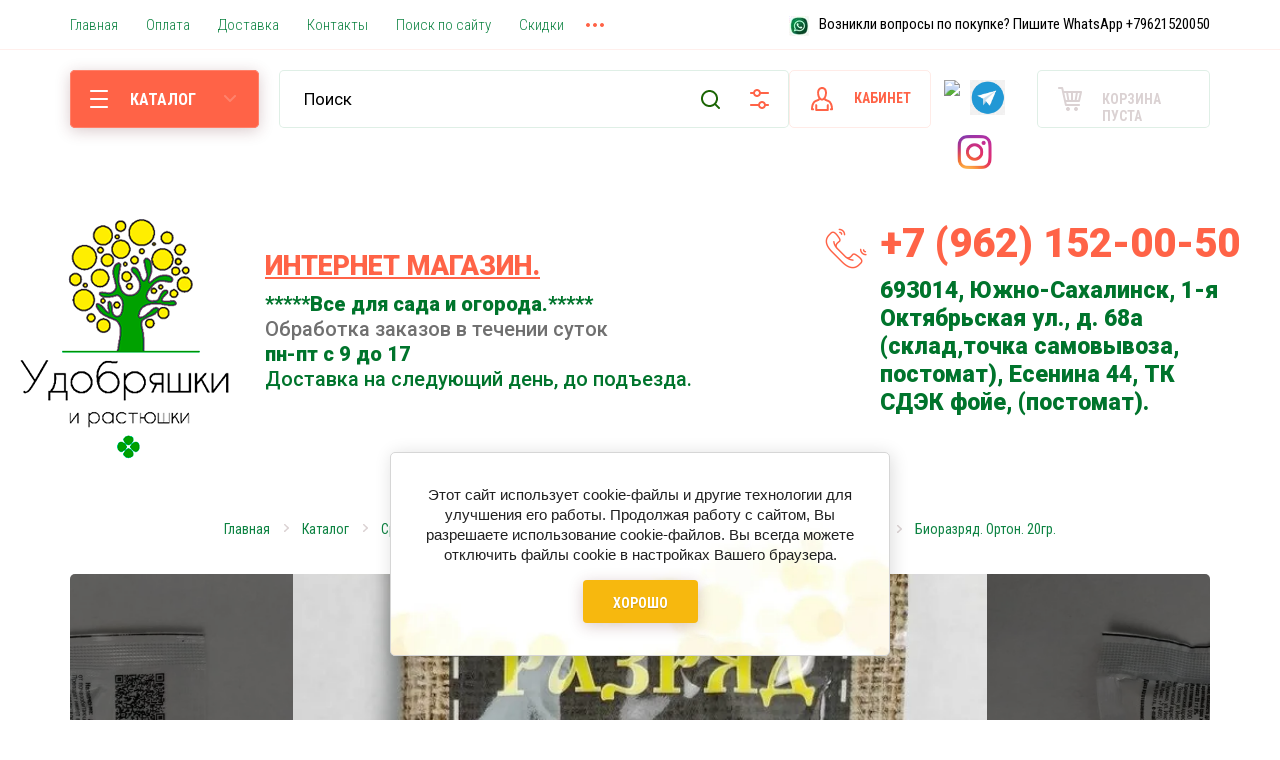

--- FILE ---
content_type: text/html; charset=utf-8
request_url: https://udobryashki.ru/magazin/product/biorazryad-orton-20gr
body_size: 40162
content:

			<!doctype html>
<html lang="ru">
<head>
<meta charset="utf-8">
<meta name="robots" content="all"/>
<title>Биоразряд. Ортон. 20гр. – купить в магазине 'Удобряшки и растюшки', Южно-Сахалинск</title>
<meta name="description" content="Биоразряд. Ортон. 20гр. по выгодной цене в нашем интернет-магазине. Заказы можно оформить с доставкой и самовывозом. Оптом и в розницу">
<meta name="keywords" content="Биоразряд. Ортон. 20гр., купить Биоразряд. Ортон. 20гр.">
<meta name="SKYPE_TOOLBAR" content="SKYPE_TOOLBAR_PARSER_COMPATIBLE">
<meta name="viewport" content="width=device-width, initial-scale=1.0, maximum-scale=1.0, user-scalable=no">
<meta name="format-detection" content="telephone=no">
<meta http-equiv="x-rim-auto-match" content="none">


<!-- JQuery -->
<script src="/g/libs/jquery/1.10.2/jquery.min.js" charset="utf-8"></script>
<!-- JQuery -->

<!-- Common js -->
	<link rel="stylesheet" href="/g/css/styles_articles_tpl.css">
<meta name="yandex-verification" content="52fde84592be1288" />
<meta name="verification" content="6379721c08332b4812c21831eaad86" />
<meta name="yandex-verification" content="00add444f3aa7d2e" />

            <!-- 46b9544ffa2e5e73c3c971fe2ede35a5 -->
            <script src='/shared/s3/js/lang/ru.js'></script>
            <script src='/shared/s3/js/common.min.js'></script>
        <link rel='stylesheet' type='text/css' href='/shared/s3/css/calendar.css' /><link rel='stylesheet' type='text/css' href='/shared/highslide-4.1.13/highslide.min.css'/>
<script type='text/javascript' src='/shared/highslide-4.1.13/highslide-full.packed.js'></script>
<script type='text/javascript'>
hs.graphicsDir = '/shared/highslide-4.1.13/graphics/';
hs.outlineType = null;
hs.showCredits = false;
hs.lang={cssDirection:'ltr',loadingText:'Загрузка...',loadingTitle:'Кликните чтобы отменить',focusTitle:'Нажмите чтобы перенести вперёд',fullExpandTitle:'Увеличить',fullExpandText:'Полноэкранный',previousText:'Предыдущий',previousTitle:'Назад (стрелка влево)',nextText:'Далее',nextTitle:'Далее (стрелка вправо)',moveTitle:'Передвинуть',moveText:'Передвинуть',closeText:'Закрыть',closeTitle:'Закрыть (Esc)',resizeTitle:'Восстановить размер',playText:'Слайд-шоу',playTitle:'Слайд-шоу (пробел)',pauseText:'Пауза',pauseTitle:'Приостановить слайд-шоу (пробел)',number:'Изображение %1/%2',restoreTitle:'Нажмите чтобы посмотреть картинку, используйте мышь для перетаскивания. Используйте клавиши вперёд и назад'};</script>
<link rel="icon" href="/favicon.svg" type="image/svg+xml">

<!--s3_require-->
<link rel="stylesheet" href="/g/basestyle/1.0.1/user/user.css" type="text/css"/>
<link rel="stylesheet" href="/g/basestyle/1.0.1/cookie.message/cookie.message.css" type="text/css"/>
<link rel="stylesheet" href="/g/basestyle/1.0.1/user/user.red.css" type="text/css"/>
<script type="text/javascript" src="/g/basestyle/1.0.1/user/user.js" async></script>
<link rel="stylesheet" href="/g/basestyle/1.0.1/cookie.message/cookie.message.red.css" type="text/css"/>
<script type="text/javascript" src="/g/basestyle/1.0.1/cookie.message/cookie.message.js" async></script>
<!--/s3_require-->
<!-- Common js -->

<!-- Shop init -->
			
		
		
		
			<link rel="stylesheet" type="text/css" href="/g/shop2v2/default/css/theme.less.css">		
			<script type="text/javascript" src="/g/printme.js"></script>
		<script type="text/javascript" src="/g/shop2v2/default/js/tpl.js"></script>
		<script type="text/javascript" src="/g/shop2v2/default/js/baron.min.js"></script>
		
			<script type="text/javascript" src="/g/shop2v2/default/js/shop2.2.js"></script>
		
	<script type="text/javascript">shop2.init({"productRefs": [],"apiHash": {"getPromoProducts":"8b99e39b87a119ed4f3e3217db278884","getSearchMatches":"8b0a7d490740135ec31a4b400782e94f","getFolderCustomFields":"194eea17d522a5eca82eb2111cd300f9","getProductListItem":"aa30bedf70f12e440a139ac29462d4dd","cartAddItem":"fbd84cd09bea01f2cc24816ca2912e5d","cartRemoveItem":"84ddeb323ccafc13085ecb2aea950df8","cartUpdate":"40ca88eecb3d2e51a1e80601cd007685","cartRemoveCoupon":"f97c657cde093a15d13a81e497621cbf","cartAddCoupon":"c5a3888b426f3421504d71e759cff39b","deliveryCalc":"47fb227dabda9a0bee66c1872bcc2b04","printOrder":"ba3d755358aee90ad5d13bf0dbe59400","cancelOrder":"4c45dbcc707a65ae6fb05e35488f4f3f","cancelOrderNotify":"5f05c971af199fa5ee24e568e89b1a49","repeatOrder":"b3e1435b82f74968e883eb1f5fd7fd0e","paymentMethods":"c8c3cab5428e41f44f0dd3566e8fdc8c","compare":"507c2b7fc53ca105cc06b185a4d58346"},"hash": null,"verId": 2802344,"mode": "product","step": "","uri": "/magazin","IMAGES_DIR": "/d/","my": {"buy_mode":true,"buy_alias":"\u0432 \u043a\u043e\u0440\u0437\u0438\u043d\u0443","preorder_alias":"\u043e\u0436\u0438\u0434\u0430\u0442\u044c","weight_unit_on":false,"gr_main_lots_editable":true,"gr_selected_theme":6,"gr_slider_enable_blackout":true,"gr_shop2_msg":true,"gr_pagelist_lazy_load":true,"lazy_load_subpages":true,"gr_kinds_slider":true,"s3_img_method":"c"},"shop2_cart_order_payments": 4,"cf_margin_price_enabled": 0,"maps_yandex_key":"","maps_google_key":""});</script>
<style type="text/css">.product-item-thumb {width: 216px;}.product-item-thumb .product-image, .product-item-simple .product-image {height: 216px;width: 216px;}.product-item-thumb .product-amount .amount-title {width: 120px;}.product-item-thumb .product-price {width: 166px;}.shop2-product .product-side-l {width: 200px;}.shop2-product .product-image {height: 190px;width: 200px;}.shop2-product .product-thumbnails li {width: 56px;height: 56px;}</style>
<!-- Shop init -->

<!-- Fonts -->
<link href="https://fonts.googleapis.com/css?family=Roboto+Condensed:300,400,700|Roboto:300,400,500,700,900&amp;subset=cyrillic,cyrillic-ext,latin-ext" rel="stylesheet">
<!-- Fonts -->

<!-- Custom styles -->
<link rel="stylesheet" href="/g/libs/jqueryui/datepicker/css/jquery-ui.css">
<link rel="stylesheet" href="/g/libs/lightgallery/v1.2.19/lightgallery.css">
<link rel="stylesheet" href="/g/libs/remodal/css/remodal.css">
<link rel="stylesheet" href="/g/libs/remodal/css/remodal-default-theme.css">
<!-- Custom styles -->

<!-- Custom js -->
<script src="/g/libs/jqueryui/datepicker/js/jquery-ui.min.js" charset="utf-8"></script>
<script src="/g/libs/jquery-match-height/0.7.2/jquery.matchHeight.min.js" charset="utf-8"></script>
<script src="/g/libs/jquery-formstyler/1.7.4/jquery.formstyler.min.js" charset="utf-8"></script>
<script src="/g/libs/nouislider/7.0.10/jquery.nouislider.all.min.js" charset="utf-8"></script>
<script src="/g/libs/jquery-responsive-tabs/1.6.3/jquery.responsiveTabs.min.js"></script>
<script src="/g/libs/owl-carousel/2.2.1/owl.carousel.min.js" charset="utf-8"></script>
<script src="/g/libs/lightgallery/v1.2.19/lightgallery.js" charset="utf-8"></script>
<script src="/g/libs/jquery-bgdsize/jquery.bgdsize.js" charset="utf-8"></script>
<script src="/g/libs/jquery-slick/1.6.0/slick.min.js" charset="utf-8"></script>
<script src="/g/libs/flexmenu/1.4.2/flexmenu.min.js" charset="utf-8"></script>
<script src="/g/libs/remodal/js/remodal.js" charset="utf-8"></script>
<script src="/g/libs/jquery-columnizer/jquery.columnizer.min.js"></script>

<script src="/g/templates/shop2/2.79.2/js/animit.js"></script>
<script src="/g/templates/shop2/2.79.2/js/waslide.js"></script>
<!-- Custom js -->

<link rel="stylesheet" href="/g/libs/jquery-popover/0.0.4/jquery.popover.css">
<script src="/g/libs/jquery-popover/0.0.4/jquery.popover.js"></script>
<script src="/g/templates/shop2/widgets/js/timer.js"></script>

	<script src="/g/templates/shop2/2.98.2/js/lazy_load/lazy_load.js"></script>
	<script src="/g/templates/shop2/2.98.2/js/recent_block/recent_block.js"></script>

	<script src="/g/templates/shop2/2.98.2/js/shop2_msg/shop2_msg.js"></script>


<!-- Site js -->
<script src="/g/templates/shop2/2.98.2/js/plugins.js" charset="utf-8"></script>
<script src="/g/templates/shop2/2.98.2/js/s3.form.js" charset="utf-8"></script>
<script src="/t/v903/images/js/shop_main.js" charset="utf-8"></script>
<!-- Site js -->


    <link rel="stylesheet" href="/t/v903/images/theme5/theme.scss.css">
<link rel="stylesheet" href="/t/v903/images/css/custom.scss.css">
<link rel="stylesheet" href="/t/v903/images/css/site_addons.scss.css">
<link rel="stylesheet" href="/t/v903/images/css/theme_style.scss.css">

<link rel="stylesheet" href="/t/v903/images/css/styles_seo.css">

<link rel="stylesheet" href="/t/v903/images/css/addon_style.scss.css">
<link rel="stylesheet" href="/t/v903/images/css/new_addon_style.scss.css">
<script src="/t/v903/images/js/addon_site.js"></script>

<script type="application/ld+json">{"@context": "https://schema.org","@type": "BreadcrumbList","itemListElement": [{"@type": "ListItem","position": 1,"name": "Главная","item": "https://udobryashki.ru"},{"@type": "ListItem","position": 2,"name": "Каталог","item": "https://udobryashki.ru/magazin/folder/sad-i-ogorod"},{"@type": "ListItem","position": 3,"name": "Средства от насекомых и грызунов","item": "https://udobryashki.ru/magazin/folder/sredstva-ot-nasekomyh-i-gryzunov"},{"@type": "ListItem","position": 4,"name": "Средства от насекомых и вредителей сада","item": "https://udobryashki.ru/magazin/folder/sredstva-ot-nasekomyh-i-vreditelej-sada"},{"@type": "ListItem","position": 5,"name": "Биоразряд. Ортон. 20гр."}]}</script>

</head>

<body class="site sand" >
	
				
	<div class="site__wrapper">
		
		<div class="gr-up">
			<span class="gr-up__button" role="button">&nbsp;</span>
		</div>

		<div class="burger-block">
			<div class="burger-block__section">
				<div class="burger-block__close">&nbsp;</div>
				<div class="burger-block__folders-wrap">
					<div class="burger-block__folders-title">КАТАЛОГ</div>
					<div class="burger-block__folders">&nbsp;</div>
				</div>
				<div class="burger-block__nav">&nbsp;</div>
			</div>
		</div>

		<div class="contacts-popup">
			<div class="contacts-popup__section">
				<div class="contacts-popup__close">&nbsp;</div>

				<div class="contacts-popup__body">
											<div class="contacts-popup__phones">
																								<div>
										<a href="tel:+79621520050">+7 (962) 152-00-50</a>
									</div>
																					</div>
																<div class="contacts-popup__address">
							693014, Южно-Сахалинск, 1-я Октябрьская ул., д. 68а       (склад,точка самовывоза, постомат), Есенина 44, ТК СДЭК фойе, (постомат).
						</div>
					
											<div class="social-block">
							<div class="social-block__title">Baly1@list.ru</div>							<div class="social-block__body">
							    								    <a class="social-block__icon" href="https://wa.me/79621520050" target="_blank" >
								        <img src="/thumb/2/cKNpkUSErk-hAXa7n7ZnLg/34c34/d/fgs16_whatsapp.svg" alt="WhatsApp" />
								    </a>
							    								    <a class="social-block__icon" href="https://t.me/udobryashki" target="_blank" >
								        <img src="/thumb/2/HJqVsOQGwC4ZvYWamDqX1A/34c34/d/png-clipart-arch-linux-computer-icons-linux-blue-angle.png" alt="telegram" />
								    </a>
							    								    <a class="social-block__icon" href="https://www.instagram.com/udobryashki/" target="_blank" >
								        <img src="/thumb/2/vqcSveyY8zbH3nS14tV8_w/34c34/d/inst.png" alt="instagram" />
								    </a>
							    						    </div>
						</div>
					
				</div>

			</div>
		</div>

		<header role="banner" class="site-header">
			
									
			<div class="site-header__panel">
				<div class="mobile-panel">
					<div class="burger_btn mobile-panel__item">&nbsp;</div>
					<div class="search_btn mobile-panel__item">&nbsp;</div>
					
					<div class="top-socials">
													<a href="https://wa.me/79621520050" target="_blank">
								<img src="/thumb/2/-FEnJbk6qBD41Jo5QjC1gw/r/d/fgs16_whatsapp.svg" alt="WhatsApp">
							</a>
													<a href="https://t.me/udobryashki" target="_blank">
								<img src="/thumb/2/37rzEfdIXovz4PFjDm8y1Q/r/d/png-clipart-arch-linux-computer-icons-linux-blue-angle.png" alt="telegram">
							</a>
													<a href="https://www.instagram.com/udobryashki/" target="_blank">
								<img src="/thumb/2/PYgOtOZlrA0wilZSB0IXPA/r/d/inst.png" alt="instagram">
							</a>
											</div>
					
					<div class="contacts_btn mobile-panel__item">&nbsp;</div>
					<div class="cabinet_btn mobile-panel__item">&nbsp;</div>
																		<div class="cart_btn mobile-panel__item">
								<span>0</span>
							</div>
															</div>
			</div>

			<div class="site-header__top">
				<nav class="site-nav">
					
	        
    
    
    <ul class="site-nav__items menu-default ">
        
    								
									
                            
		                        
                     	    		    		            
                            <li  class=" opened active">
                    <a  href="/magazin" ><span>Главная</span></a>
                        
                
    								
									
                            
		                                                </li>
                                                            
                     	    		    		            
                            <li  class="">
                    <a  href="/oplata" ><span>Оплата</span></a>
                        
                
    								
									
                            
		                                                </li>
                                                            
                     	    		    		            
                            <li  class="">
                    <a  href="/dostavka" ><span>Доставка</span></a>
                        
                
    								
									
                            
		                                                </li>
                                                            
                     	    		    		            
                            <li  class="">
                    <a  href="/kontakty" ><span>Контакты</span></a>
                        
                
    								
									
                            
		                                                </li>
                                                            
                     	    		    		            
                            <li  class="">
                    <a  href="/search" ><span>Поиск по сайту</span></a>
                        
                
    								
									
                            
		                                                </li>
                                                            
                     	    		    		            
                            <li  class="">
                    <a  href="/skidki" ><span>Скидки</span></a>
                        
                
    								
									
                            
		                                                </li>
                                                            
                     	    		    		            
                            <li  class="">
                    <a  href="/optovikam" ><span>Оптовикам</span></a>
                        
                
    								
									
                            
		                                                </li>
                                                            
                     	    		    		            
                            <li  class="">
                    <a  href="/pokupatelyam" ><span>Покупателям</span></a>
                        
                </li></ul>
    				</nav>
				
									<div class="icon-nav">
						<div class="icon-nav__items">
															<div class="icon-nav__item">
																			<div class="icon-nav__icon">
											<a href="https://wa.me/79621520050">
												<img src="/thumb/2/kLASmFtrsZgL-7U3fYzTAA/20c/d/unnamed.jpg" alt="Возникли вопросы по покупке? Пишите WhatsApp +79621520050" />
											</a>
										</div>
																		<div class="icon-nav__title" style="color: #000000;"><a href="https://wa.me/79621520050">Возникли вопросы по покупке? Пишите WhatsApp +79621520050</a></div>
								</div>
													</div>
					</div>
							</div>
			<div class="header-middle">
				<div class="site-header__bot">
					<div class="folders-panel">
						<div class="folders-panel__section">
	
							<div class="popup-folders">
								<div class="popup-folders__section">
									<ul class="popup-folders__list menu-default">
																			         									         									         									         									    									         									              									              									                   <li class="firstlevel sublevel dontsplit"><a class="hasArrow" href="/magazin/folder/sad-i-ogorod"><span>Каталог</span></a>
									              									         									         									         									         									    									         									              									                   									                        <ul>
									                            <li class="parentItem"><a href="/magazin/folder/sad-i-ogorod"><span>Каталог</span></a></li>
									                    										              									              									                   <li class="sublevel dontsplit"><a class="hasArrow" href="/magazin/folder/udobreniya"><span>Грунты и удобрения</span></a>
									              									         									         									         									         									    									         									              									                   									                        <ul>
									                            <li class="parentItem"><a href="/magazin/folder/udobreniya"><span>Грунты и удобрения</span></a></li>
									                    										              									              									                   <li class=""><a href="/magazin/folder/drenazh"><span>Дренаж</span></a>
									              									         									         									         									         									    									         									              									                   									                        </li>
									                        									                   									              									              									                   <li class=""><a href="/magazin/folder/rassadnye-grunty"><span>Рассадные грунты</span></a>
									              									         									         									         									         									    									         									              									                   									                        </li>
									                        									                   									              									              									                   <li class=""><a href="/magazin/folder/zhidkie-udobreniya"><span>Жидкие удобрения</span></a>
									              									         									         									         									         									    									         									              									                   									                        </li>
									                        									                   									              									              									                   <li class=""><a href="/magazin/folder/suhie-udobreniya"><span>Сухие удобрения</span></a>
									              									         									         									         									         									    									         									              									                   									                        </li>
									                        									                   									              									              									                   <li class=""><a href="/magazin/folder/stimulyatory"><span>Стимуляторы</span></a>
									              									         									         									         									         									    									         									              									                   									                        </li>
									                        									                   									              									              									                   <li class=""><a href="/magazin/folder/podkormki"><span>Подкормки</span></a>
									              									         									         									         									         									    									         									              									                   									                        </li>
									                        									                   									              									              									                   <li class=""><a href="/magazin/folder/grunty-dlya-orhidej"><span>Грунты для орхидей</span></a>
									              									         									         									         									         									    									         									              									                   									                        </li>
									                        									                   									              									              									                   <li class=""><a href="/magazin/folder/universalnye-grunty"><span>Универсальные грунты</span></a>
									              									         									         									         									         									    									         									              									                   									                        </li>
									                        									                   									              									              									                   <li class=""><a href="/magazin/folder/cvetochnye-grunty"><span>Цветочные грунты</span></a>
									              									         									         									         									         									    									         									              									                   									                        </li>
									                        									                   									              									              									                   <li class=""><a href="/magazin/folder/substraty"><span>Субстраты</span></a>
									              									         									         									         									         									    									         									              									                   									                        </li>
									                        									                   									              									              									                   <li class=""><a href="/magazin/folder/mulcha"><span>Мульча</span></a>
									              									         									         									         									         									    									         									              									                   									                        </li>
									                        									                             </ul></li>
									                        									                   									              									              									                   <li class="sublevel dontsplit"><a class="hasArrow" href="/magazin/folder/himiya"><span>Химия</span></a>
									              									         									         									         									         									    									         									              									                   									                        <ul>
									                            <li class="parentItem"><a href="/magazin/folder/himiya"><span>Химия</span></a></li>
									                    										              									              									                   <li class="sublevel dontsplit"><a class="hasArrow" href="/magazin/folder/himiya-dlya-sada-i-ogoroda"><span>Химия для сада и огорода</span></a>
									              									         									         									         									         									    									         									              									                   									                        <ul>
									                            <li class="parentItem"><a href="/magazin/folder/himiya-dlya-sada-i-ogoroda"><span>Химия для сада и огорода</span></a></li>
									                    										              									              									                   <li class="sublevel dontsplit"><a class="hasArrow" href="/magazin/folder/sredstva-dlya-septikov-vygrebnyh-yam-podvalov"><span>Средства для септиков, выгребных ям, подвалов</span></a>
									              									         									         									         									         									    									         									              									                   									                        <ul>
									                            <li class="parentItem"><a href="/magazin/folder/sredstva-dlya-septikov-vygrebnyh-yam-podvalov"><span>Средства для септиков, выгребных ям, подвалов</span></a></li>
									                    										              									              									                   <li class=""><a href="/magazin/folder/sredstva-dlya-septikov"><span>Средства для септиков</span></a>
									              									         									         									         									         									    									         									              									                   									                        </li>
									                        									                             </ul></li>
									                        									                             </ul></li>
									                        									                   									              									              									                   <li class=""><a href="/magazin/folder/sredstva-ot-boleznej-rastenij"><span>Средства от болезней растений</span></a>
									              									         									         									         									         									    									         									              									                   									                        </li>
									                        									                   									              									              									                   <li class=""><a href="/magazin/folder/protiv-sornyakov"><span>Против сорняков</span></a>
									              									         									         									         									         									    									         									              									                   									                        </li>
									                        									                   									              									              									                   <li class=""><a href="/magazin/folder/sredstva-dlya-septikov-1"><span>Средства для септиков</span></a>
									              									         									         									         									         									    									         									              									                   									                        </li>
									                        									                             </ul></li>
									                        									                   									              									              									                   <li class="sublevel dontsplit"><a class="hasArrow" href="/magazin/folder/obustrojstvo-sada"><span>Обустройство сада</span></a>
									              									         									         									         									         									    									         									              									                   									                        <ul>
									                            <li class="parentItem"><a href="/magazin/folder/obustrojstvo-sada"><span>Обустройство сада</span></a></li>
									                    										              									              									                   <li class="sublevel dontsplit"><a class="hasArrow" href="/magazin/folder/dachnyj-tualet"><span>Дачный туалет</span></a>
									              									         									         									         									         									    									         									              									                   									                        <ul>
									                            <li class="parentItem"><a href="/magazin/folder/dachnyj-tualet"><span>Дачный туалет</span></a></li>
									                    										              									              									                   <li class=""><a href="/magazin/folder/sredstvo-dlya-biotualeta"><span>Средство для биотуалета</span></a>
									              									         									         									         									         									    									         									              									                   									                        </li>
									                        									                             </ul></li>
									                        									                   									              									              									                   <li class=""><a href="/magazin/folder/ukryvnye-materialy"><span>Укрывные материалы</span></a>
									              									         									         									         									         									    									         									              									                   									                        </li>
									                        									                   									              									              									                   <li class=""><a href="/magazin/folder/opory-podderzhki"><span>Опоры, поддержки.</span></a>
									              									         									         									         									         									    									         									              									                   									                        </li>
									                        									                   									              									              									                   <li class=""><a href="/magazin/folder/podvyazki"><span>Подвязки</span></a>
									              									         									         									         									         									    									         									              									                   									                        </li>
									                        									                   									              									              									                   <li class=""><a href="/magazin/folder/bordyury"><span>Бордюры</span></a>
									              									         									         									         									         									    									         									              									                   									                        </li>
									                        									                   									              									              									                   <li class=""><a href="/magazin/folder/dekor"><span>Декор</span></a>
									              									         									         									         									         									    									         									              									                   									                        </li>
									                        									                             </ul></li>
									                        									                   									              									              									                   <li class="sublevel dontsplit"><a class="hasArrow" href="/magazin/folder/sredstva-ot-nasekomyh-i-gryzunov"><span>Средства от насекомых и грызунов</span></a>
									              									         									         									         									         									    									         									              									                   									                        <ul>
									                            <li class="parentItem"><a href="/magazin/folder/sredstva-ot-nasekomyh-i-gryzunov"><span>Средства от насекомых и грызунов</span></a></li>
									                    										              									              									                   <li class=""><a href="/magazin/folder/sredstva-ot-gryzunov"><span>Средства от грызунов</span></a>
									              									         									         									         									         									    									         									              									                   									                        </li>
									                        									                   									              									              									                   <li class=""><a href="/magazin/folder/sredstva-ot-muh"><span>Средства от мух</span></a>
									              									         									         									         									         									    									         									              									                   									                        </li>
									                        									                   									              									              									                   <li class=""><a href="/magazin/folder/sredstva-ot-nasekomyh-i-vreditelej-sada"><span>Средства от насекомых и вредителей сада</span></a>
									              									         									         									         									         									    									         									              									                   									                        </li>
									                        									                   									              									              									                   <li class=""><a href="/magazin/folder/ot-polzayushchih-nasekomyh-v-pomeshchenii"><span>От ползающих насекомых в помещении</span></a>
									              									         									         									         									         									    									         									              									                   									                        </li>
									                        									                             </ul></li>
									                        									                   									              									              									                   <li class="sublevel dontsplit"><a class="hasArrow" href="/magazin/folder/stroitelstvo-i-remont"><span>Строительство и ремонт</span></a>
									              									         									         									         									         									    									         									              									                   									                        <ul>
									                            <li class="parentItem"><a href="/magazin/folder/stroitelstvo-i-remont"><span>Строительство и ремонт</span></a></li>
									                    										              									              									                   <li class="sublevel dontsplit"><a class="hasArrow" href="/magazin/folder/stroitelnaya-himiya-i-smesi"><span>Строительная химия и смеси</span></a>
									              									         									         									         									         									    									         									              									                   									                        <ul>
									                            <li class="parentItem"><a href="/magazin/folder/stroitelnaya-himiya-i-smesi"><span>Строительная химия и смеси</span></a></li>
									                    										              									              									                   <li class=""><a href="/magazin/folder/zashchita-mineralnyh-materialov"><span>Защита минеральных материалов</span></a>
									              									         									         									         									         									    									         									              									                   									                        </li>
									                        									                             </ul></li>
									                        									                             </ul></li>
									                        									                   									              									              									                   <li class=""><a href="/magazin/folder/sredstvo-dlya-prudov-i-dekorativnyh-vodoyemov"><span>Средство для прудов и декоративных водоёмов</span></a>
									              									         									         									         									         									    									         									              									                   									                        </li>
									                        									                   									              									              									                   <li class="sublevel dontsplit"><a class="hasArrow" href="/magazin/folder/sadovyj-inventar-1"><span>Садовый инвентарь</span></a>
									              									         									         									         									         									    									         									              									                   									                        <ul>
									                            <li class="parentItem"><a href="/magazin/folder/sadovyj-inventar-1"><span>Садовый инвентарь</span></a></li>
									                    										              									              									                   <li class=""><a href="/magazin/folder/instrumenty-dlya-posadki"><span>Инструменты для посадки</span></a>
									              									         									         									         									         									    									         									              									                   									                        </li>
									                        									                   									              									              									                   <li class=""><a href="/magazin/folder/cherenki"><span>Черенки</span></a>
									              									         									         									         									         									    									         									              									                   									                        </li>
									                        									                   									              									              									                   <li class=""><a href="/magazin/folder/korneudaliteli"><span>Корнеудалители</span></a>
									              									         									         									         									         									    									         									              									                   									                        </li>
									                        									                   									              									              									                   <li class=""><a href="/magazin/folder/malye-ryhliteli"><span>Малые рыхлители</span></a>
									              									         									         									         									         									    									         									              									                   									                        </li>
									                        									                   									              									              									                   <li class=""><a href="/magazin/folder/motyzhki"><span>Мотыжки</span></a>
									              									         									         									         									         									    									         									              									                   									                        </li>
									                        									                   									              									              									                   <li class=""><a href="/magazin/folder/nabory-sadovyh-instrumentov"><span>Наборы садовых инструментов</span></a>
									              									         									         									         									         									    									         									              									                   									                        </li>
									                        									                   									              									              									                   <li class=""><a href="/magazin/folder/posadochnye-vilki"><span>Посадочные вилки</span></a>
									              									         									         									         									         									    									         									              									                   									                        </li>
									                        									                   									              									              									                   <li class=""><a href="/magazin/folder/sovki"><span>Совки</span></a>
									              									         									         									         									         									    									         									              									                   									                        </li>
									                        									                   									              									              									                   <li class=""><a href="/magazin/folder/kosy"><span>Косы</span></a>
									              									         									         									         									         									    									         									              									                   									                        </li>
									                        									                   									              									              									                   <li class=""><a href="/magazin/folder/serpy"><span>Серпы</span></a>
									              									         									         									         									         									    									         									              									                   									                        </li>
									                        									                   									              									              									                   <li class=""><a href="/magazin/folder/kustorezy"><span>Кусторезы</span></a>
									              									         									         									         									         									    									         									              									                   									                        </li>
									                        									                   									              									              									                   <li class=""><a href="/magazin/folder/nozhnicy"><span>Ножницы</span></a>
									              									         									         									         									         									    									         									              									                   									                        </li>
									                        									                   									              									              									                   <li class=""><a href="/magazin/folder/sekatory"><span>Секаторы</span></a>
									              									         									         									         									         									    									         									              									                   									                        </li>
									                        									                   									              									              									                   <li class=""><a href="/magazin/folder/nozhovki"><span>Ножовки</span></a>
									              									         									         									         									         									    									         									              									                   									                        </li>
									                        									                   									              									              									                   <li class=""><a href="/magazin/folder/sadovye-nozhi"><span>Садовые ножи</span></a>
									              									         									         									         									         									    									         									              									                   									                        </li>
									                        									                   									              									              									                   <li class=""><a href="/magazin/folder/suchkorezy"><span>Сучкорезы</span></a>
									              									         									         									         									         									    									         									              									                   									                        </li>
									                        									                   									              									              									                   <li class=""><a href="/magazin/folder/ryhliteli"><span>Рыхлители</span></a>
									              									         									         									         									         									    									         									              									                   									                        </li>
									                        									                   									              									              									                   <li class=""><a href="/magazin/folder/metly"><span>Мётлы</span></a>
									              									         									         									         									         									    									         									              									                   									                        </li>
									                        									                   									              									              									                   <li class=""><a href="/magazin/folder/lopaty"><span>Лопаты</span></a>
									              									         									         									         									         									    									         									              									                   									                        </li>
									                        									                   									              									              									                   <li class=""><a href="/magazin/folder/grabli"><span>Грабли</span></a>
									              									         									         									         									         									    									         									              									                   									                        </li>
									                        									                   									              									              									                   <li class=""><a href="/magazin/folder/motygi"><span>Мотыги</span></a>
									              									         									         									         									         									    									         									              									                   									                        </li>
									                        									                   									              									              									                   <li class=""><a href="/magazin/folder/vily"><span>Вилы</span></a>
									              									         									         									         									         									    									         									              									                   									                        </li>
									                        									                   									              									              									                   <li class=""><a href="/magazin/folder/bur"><span>Бур</span></a>
									              									         									         									         									         									    									         									              									                   									                        </li>
									                        									                   									              									              									                   <li class=""><a href="/magazin/folder/ploskorezy"><span>Плоскорезы</span></a>
									              									         									         									         									         									    									         									              									                   									                        </li>
									                        									                   									              									              									                   <li class=""><a href="/magazin/folder/topory"><span>Топоры</span></a>
									              									         									         									         									         									    									         									              									                   									                        </li>
									                        									                   									              									              									                   <li class="sublevel dontsplit"><a class="hasArrow" href="/magazin/folder/tachki-telezhki"><span>Тачки, тележки</span></a>
									              									         									         									         									         									    									         									              									                   									                        <ul>
									                            <li class="parentItem"><a href="/magazin/folder/tachki-telezhki"><span>Тачки, тележки</span></a></li>
									                    										              									              									                   <li class=""><a href="/magazin/folder/tachki"><span>Тачки</span></a>
									              									         									         									         									         									    									         									              									                   									                        </li>
									                        									                             </ul></li>
									                        									                             </ul></li>
									                        									                   									              									              									                   <li class="sublevel dontsplit"><a class="hasArrow" href="/magazin/folder/gorshki-i-lotki-1"><span>Горшки , лотки, ящики и пр.</span></a>
									              									         									         									         									         									    									         									              									                   									                        <ul>
									                            <li class="parentItem"><a href="/magazin/folder/gorshki-i-lotki-1"><span>Горшки , лотки, ящики и пр.</span></a></li>
									                    										              									              									                   <li class=""><a href="/magazin/folder/gorshki-i-lotki"><span>Горшки и лотки</span></a>
									              									         									         									         									         									    									         									              									                   									                        </li>
									                        									                   									              									              									                   <li class=""><a href="/magazin/folder/gorshki-dlya-rassady"><span>Горшки для рассады</span></a>
									              									         									         									         									         									    									         									              									                   									                        </li>
									                        									                   									              									              									                   <li class=""><a href="/magazin/folder/meshki-dlya-rassady"><span>Мешки для рассады</span></a>
									              									         									         									         									         									    									         									              									                   									                        </li>
									                        									                   									              									              									                   <li class=""><a href="/magazin/folder/poddony-dlya-rassady"><span>Поддоны для рассады</span></a>
									              									         									         									         									         									    									         									              									                   									                        </li>
									                        									                   									              									              									                   <li class=""><a href="/magazin/folder/markery-dlya-rastenij"><span>Маркеры для растений</span></a>
									              									         									         									         									         									    									         									              									                   									                        </li>
									                        									                   									              									              									                   <li class=""><a href="/magazin/folder/tablichki"><span>Таблички</span></a>
									              									         									         									         									         									    									         									              									                   									                        </li>
									                        									                   									              									              									                   <li class=""><a href="/magazin/folder/tabletki-dlya-rassady"><span>Таблетки для рассады</span></a>
									              									         									         									         									         									    									         									              									                   									                        </li>
									                        									                   									              									              									                   <li class=""><a href="/magazin/folder/domashnyaya-gidroponika"><span>Домашняя гидропоника</span></a>
									              									         									         									         									         									    									         									              									                   									                        </li>
									                        									                   									              									              									                   <li class=""><a href="/magazin/folder/yashchiki-dlya-rassady"><span>Ящики для рассады</span></a>
									              									         									         									         									         									    									         									              									                   									                        </li>
									                        									                   									              									              									                   <li class=""><a href="/magazin/folder/mini-parniki"><span>Мини-парники</span></a>
									              									         									         									         									         									    									         									              									                   									                        </li>
									                        									                   									              									              									                   <li class=""><a href="/magazin/folder/netkanyj-material"><span>Нетканый материал</span></a>
									              									         									         									         									         									    									         									              									                   									                        </li>
									                        									                   									              									              									                   <li class=""><a href="/magazin/folder/yarlyki"><span>Ярлыки</span></a>
									              									         									         									         									         									    									         									              									                   									                        </li>
									                        									                   									              									              									                   <li class=""><a href="/magazin/folder/gorshki-keramicheskie"><span>Горшки керамические</span></a>
									              									         									         									         									         									    									         									              									                   									                        </li>
									                        									                   									              									              									                   <li class=""><a href="/magazin/folder/kassety"><span>Кассеты</span></a>
									              									         									         									         									         									    									         									              									                   									                        </li>
									                        									                   									              									              									                   <li class=""><a href="/magazin/folder/korzina-dlya-lukovichnyh"><span>Корзина для луковичных</span></a>
									              									         									         									         									         									    									         									              									                   									                        </li>
									                        									                             </ul></li>
									                        									                   									              									              									                   <li class=""><a href="/magazin/folder/kozhnye-antiseptiki"><span>Кожные антисептики</span></a>
									              									         									         									         									         									    									         									              									                   									                        </li>
									                        									                   									              									              									                   <li class=""><a href="/magazin/folder/poliv-1"><span>Полив</span></a>
									              									         									         									         									         									    									         									              									                   									                        </li>
									                        									                   									              									              									                   <li class=""><a href="/magazin/folder/prochee"><span>Прочее-всякое.</span></a>
									              									         									         									         									         									    									         									              									                   									                        </li>
									                        									                   									              									              									                   <li class=""><a href="/magazin/folder/opryskivateli"><span>Опрыскиватели</span></a>
									              									         									         									         									         									    									         									              									                   									                        </li>
									                        									                   									              									              									                   <li class=""><a href="/magazin/folder/fitolpmpy"><span>Фитолампы</span></a>
									              									         									         									         									         									    									         									              									                   									                        </li>
									                        									                   									              									              									                   <li class=""><a href="/magazin/folder/plenka"><span>Пленка</span></a>
									              									         									         									         									         									    									    									         </li></ul>
									    									    </li>
									</ul>
								</div>
							</div>
	
							<div class="folders-panel__btn btn-style-3 hvr red_btn">
								<span>КАТАЛОГ</span>
							</div>
	
							<nav class="folders-panel__search">
							    																	<script>
	var shop2SmartSearchSettings = {
		shop2_currency: 'руб.'
	}
</script>


<div id="search-app"  v-on-clickaway="resetData">

	<form action="/magazin/search" enctype="multipart/form-data" id="smart-search-block" class="folders-panel__search-form">
		<input type="hidden" name="gr_smart_search" value="1">
		<input autocomplete="off" placeholder="Поиск" v-model="search_query" v-on:keyup="searchStart" type="text" name="search_text" class="folders-panel__search-input asd" value="" id="shop2-name">
		<button class="folders-panel__search-btn">Найти</button>
		<button class="folders-panel__search-popup">Расширенный поиск</button>
	<re-captcha data-captcha="recaptcha"
     data-name="captcha"
     data-sitekey="6LcNwrMcAAAAAOCVMf8ZlES6oZipbnEgI-K9C8ld"
     data-lang="ru"
     data-rsize="invisible"
     data-type="image"
     data-theme="light"></re-captcha></form>
							    
	<div id="search-result" class="custom-scroll scroll-width-thin scroll" v-if="(foundsProduct + foundsFolders + foundsVendors) > 0" v-cloak>
		<div class="search-result-top">
			<div class="search-result-left" v-if="foundsProduct > 0">
				<div class="result-products">
					<div class="products-search-title">Товары <span>{{foundsProduct}}</span></div>
					<div class="product-items">
						<div class="product-item" v-for='product in products'>
							<div class="product-image" v-if="product.image_url">
								<a v-bind:href="'/'+product.alias">
									<img v-bind:src="product.image_url" v-bind:alt="product.name" v-bind:title="product.name">
								</a>
							</div>
							
							<div class="product-image no-image" v-else>
								<a v-bind:href="'/'+product.alias"></a>
							</div>
							
							<div class="product-text">
								<div class="product-name"><a v-bind:href="'/'+product.alias">{{product.name}}</a></div>
								<div class="product-text-price">
									<div class="price-old" v-if="product.price_old > 0"><strong>{{product.price_old}}</strong> <span>{{shop2SmartSearchSettings.shop2_currency}}</span></div>
									<div class="price"><strong>{{product.price}}</strong> <span>{{shop2SmartSearchSettings.shop2_currency}}</span></div>
								</div>
							</div>
						</div>
					</div>
				</div>
			</div>
			<div class="search-result-right" v-if="foundsFolders > 0 || foundsVendors > 0">
				<div class="result-folders" v-if="foundsFolders > 0">
					<div class="folders-search-title">Категории <span>{{foundsFolders}}</span></div>
					<div class="folder-items">
						<div class="folder-item" v-for="folder in foldersSearch">
							<a v-bind:href="'/'+folder.alias" class="found-folder"><span>{{folder.folder_name}}</span></a>
						</div>
					</div>
				</div>
				<div class="result-vendors" v-if="foundsVendors > 0">	
					<div class="vendors-search-title">Производители <span>{{foundsVendors}}</span></div>
					<div class="vendor-items">
						<div class="vendor-item" v-for="vendor in vendorsSearch">
							<a v-bind:href="vendor.alias" class="found-vendor"><span>{{vendor.name}}</span></a>
						</div>
					</div>
				</div>
			</div>
		</div>
		<div class="search-result-bottom">
			<span class="search-result-btn btn-style-1 hvr"><span>Все результаты</span></span>
		</div>
	</div>
</div>



<script> 
var shop2SmartSearch = {
		folders: [{"folder_id":"20750501","folder_name":"","tree_id":"3714301","_left":"1","_right":"176","_level":"0","hidden":"0","items":"0","serialize":[],"alias":"magazin\/folder\/20750501","page_url":"\/magazin"},{"folder_id":"190903101","folder_name":"\u041a\u0430\u0442\u0430\u043b\u043e\u0433","tree_id":"3714301","_left":"2","_right":"175","_level":"1","hidden":"0","items":"0","alias":"magazin\/folder\/sad-i-ogorod","page_url":"\/magazin","exporter:share\/yandex_market":1,"exporter:folders:share\/yandex_market":0},{"folder_id":"20754901","folder_name":"\u0413\u0440\u0443\u043d\u0442\u044b \u0438 \u0443\u0434\u043e\u0431\u0440\u0435\u043d\u0438\u044f","tree_id":"3714301","_left":"3","_right":"26","_level":"2","hidden":"0","items":"0","alias":"magazin\/folder\/udobreniya","page_url":"\/magazin","exporter:share\/yandex_market":1,"image":null,"exporter:folders:share\/yandex_market":0},{"folder_id":"190900501","folder_name":"\u0414\u0440\u0435\u043d\u0430\u0436","tree_id":"3714301","_left":"4","_right":"5","_level":"3","hidden":"0","items":"0","alias":"magazin\/folder\/drenazh","page_url":"\/magazin","exporter:share\/yandex_market":1,"exporter:folders:share\/yandex_market":0},{"folder_id":"190907501","folder_name":"\u0420\u0430\u0441\u0441\u0430\u0434\u043d\u044b\u0435 \u0433\u0440\u0443\u043d\u0442\u044b","tree_id":"3714301","_left":"6","_right":"7","_level":"3","hidden":"0","items":"0","alias":"magazin\/folder\/rassadnye-grunty","page_url":"\/magazin","exporter:share\/yandex_market":1,"exporter:folders:share\/yandex_market":0},{"folder_id":"200608101","folder_name":"\u0416\u0438\u0434\u043a\u0438\u0435 \u0443\u0434\u043e\u0431\u0440\u0435\u043d\u0438\u044f","tree_id":"3714301","_left":"8","_right":"9","_level":"3","hidden":"0","items":"0","alias":"magazin\/folder\/zhidkie-udobreniya","page_url":"\/magazin","exporter:share\/yandex_market":1,"exporter:folders:share\/yandex_market":0},{"folder_id":"200608901","folder_name":"\u0421\u0443\u0445\u0438\u0435 \u0443\u0434\u043e\u0431\u0440\u0435\u043d\u0438\u044f","tree_id":"3714301","_left":"10","_right":"11","_level":"3","hidden":"0","items":"0","alias":"magazin\/folder\/suhie-udobreniya","page_url":"\/magazin","exporter:share\/yandex_market":1,"exporter:folders:share\/yandex_market":0},{"folder_id":"200608301","folder_name":"\u0421\u0442\u0438\u043c\u0443\u043b\u044f\u0442\u043e\u0440\u044b","tree_id":"3714301","_left":"12","_right":"13","_level":"3","hidden":"0","items":"0","alias":"magazin\/folder\/stimulyatory","page_url":"\/magazin","exporter:share\/yandex_market":1,"exporter:folders:share\/yandex_market":0},{"folder_id":"200608501","folder_name":"\u041f\u043e\u0434\u043a\u043e\u0440\u043c\u043a\u0438","tree_id":"3714301","_left":"14","_right":"15","_level":"3","hidden":"0","items":"0","alias":"magazin\/folder\/podkormki","page_url":"\/magazin","exporter:share\/yandex_market":1,"exporter:folders:share\/yandex_market":0},{"folder_id":"241010901","folder_name":"\u0413\u0440\u0443\u043d\u0442\u044b \u0434\u043b\u044f \u043e\u0440\u0445\u0438\u0434\u0435\u0439","tree_id":"3714301","_left":"16","_right":"17","_level":"3","hidden":"0","items":"0","alias":"magazin\/folder\/grunty-dlya-orhidej","page_url":"\/magazin","exporter:share\/yandex_market":1,"exporter:folders:share\/yandex_market":0},{"folder_id":"241011101","folder_name":"\u0423\u043d\u0438\u0432\u0435\u0440\u0441\u0430\u043b\u044c\u043d\u044b\u0435 \u0433\u0440\u0443\u043d\u0442\u044b","tree_id":"3714301","_left":"18","_right":"19","_level":"3","hidden":"0","items":"0","alias":"magazin\/folder\/universalnye-grunty","page_url":"\/magazin","exporter:share\/yandex_market":1,"exporter:folders:share\/yandex_market":0},{"folder_id":"241011301","folder_name":"\u0426\u0432\u0435\u0442\u043e\u0447\u043d\u044b\u0435 \u0433\u0440\u0443\u043d\u0442\u044b","tree_id":"3714301","_left":"20","_right":"21","_level":"3","hidden":"0","items":"0","alias":"magazin\/folder\/cvetochnye-grunty","page_url":"\/magazin","exporter:share\/yandex_market":1,"exporter:folders:share\/yandex_market":0},{"folder_id":"241016701","folder_name":"\u0421\u0443\u0431\u0441\u0442\u0440\u0430\u0442\u044b","tree_id":"3714301","_left":"22","_right":"23","_level":"3","hidden":"0","items":"0","alias":"magazin\/folder\/substraty","page_url":"\/magazin","exporter:share\/yandex_market":1,"exporter:folders:share\/yandex_market":0},{"folder_id":"52550905","folder_name":"\u041c\u0443\u043b\u044c\u0447\u0430","tree_id":"3714301","_left":"24","_right":"25","_level":"3","hidden":"0","items":"0","alias":"magazin\/folder\/mulcha","page_url":"\/magazin","exporter:share\/yandex_market":1,"exporter:folders:share\/yandex_market":0},{"folder_id":"42890101","folder_name":"\u0425\u0438\u043c\u0438\u044f","tree_id":"3714301","_left":"27","_right":"40","_level":"2","hidden":"0","items":"0","alias":"magazin\/folder\/himiya","page_url":"\/magazin","exporter:share\/yandex_market":1,"exporter:folders:share\/yandex_market":0},{"folder_id":"191074101","folder_name":"\u0425\u0438\u043c\u0438\u044f \u0434\u043b\u044f \u0441\u0430\u0434\u0430 \u0438 \u043e\u0433\u043e\u0440\u043e\u0434\u0430","tree_id":"3714301","_left":"28","_right":"33","_level":"3","hidden":"0","items":"0","alias":"magazin\/folder\/himiya-dlya-sada-i-ogoroda","page_url":"\/magazin","exporter:share\/yandex_market":1,"exporter:folders:share\/yandex_market":0},{"folder_id":"191076501","folder_name":"\u0421\u0440\u0435\u0434\u0441\u0442\u0432\u0430 \u0434\u043b\u044f \u0441\u0435\u043f\u0442\u0438\u043a\u043e\u0432, \u0432\u044b\u0433\u0440\u0435\u0431\u043d\u044b\u0445 \u044f\u043c, \u043f\u043e\u0434\u0432\u0430\u043b\u043e\u0432","tree_id":"3714301","_left":"29","_right":"32","_level":"4","hidden":"0","items":"0","alias":"magazin\/folder\/sredstva-dlya-septikov-vygrebnyh-yam-podvalov","page_url":"\/magazin","exporter:share\/yandex_market":1,"exporter:folders:share\/yandex_market":0},{"folder_id":"200617101","folder_name":"\u0421\u0440\u0435\u0434\u0441\u0442\u0432\u0430 \u0434\u043b\u044f \u0441\u0435\u043f\u0442\u0438\u043a\u043e\u0432","tree_id":"3714301","_left":"30","_right":"31","_level":"5","hidden":"0","items":"0","alias":"magazin\/folder\/sredstva-dlya-septikov","page_url":"\/magazin","exporter:share\/yandex_market":1,"exporter:folders:share\/yandex_market":0},{"folder_id":"191076901","folder_name":"\u0421\u0440\u0435\u0434\u0441\u0442\u0432\u0430 \u043e\u0442 \u0431\u043e\u043b\u0435\u0437\u043d\u0435\u0439 \u0440\u0430\u0441\u0442\u0435\u043d\u0438\u0439","tree_id":"3714301","_left":"34","_right":"35","_level":"3","hidden":"0","items":"0","alias":"magazin\/folder\/sredstva-ot-boleznej-rastenij","page_url":"\/magazin","exporter:share\/yandex_market":1,"exporter:folders:share\/yandex_market":0},{"folder_id":"249604706","folder_name":"\u041f\u0440\u043e\u0442\u0438\u0432 \u0441\u043e\u0440\u043d\u044f\u043a\u043e\u0432","tree_id":"3714301","_left":"36","_right":"37","_level":"3","hidden":"0","items":"0","alias":"magazin\/folder\/protiv-sornyakov","page_url":"\/magazin","exporter:share\/yandex_market":1,"exporter:folders:share\/yandex_market":0},{"folder_id":"260950306","folder_name":"\u0421\u0440\u0435\u0434\u0441\u0442\u0432\u0430 \u0434\u043b\u044f \u0441\u0435\u043f\u0442\u0438\u043a\u043e\u0432","tree_id":"3714301","_left":"38","_right":"39","_level":"3","hidden":"0","items":"0","alias":"magazin\/folder\/sredstva-dlya-septikov-1","page_url":"\/magazin","exporter:share\/yandex_market":1,"exporter:folders:share\/yandex_market":0},{"folder_id":"190910901","folder_name":"\u041e\u0431\u0443\u0441\u0442\u0440\u043e\u0439\u0441\u0442\u0432\u043e \u0441\u0430\u0434\u0430","tree_id":"3714301","_left":"41","_right":"56","_level":"2","hidden":"0","items":"0","alias":"magazin\/folder\/obustrojstvo-sada","page_url":"\/magazin","exporter:share\/yandex_market":1,"exporter:folders:share\/yandex_market":0},{"folder_id":"190911301","folder_name":"\u0414\u0430\u0447\u043d\u044b\u0439 \u0442\u0443\u0430\u043b\u0435\u0442","tree_id":"3714301","_left":"42","_right":"45","_level":"3","hidden":"0","items":"0","alias":"magazin\/folder\/dachnyj-tualet","page_url":"\/magazin","exporter:share\/yandex_market":false,"exporter:folders:share\/yandex_market":0},{"folder_id":"190911701","folder_name":"\u0421\u0440\u0435\u0434\u0441\u0442\u0432\u043e \u0434\u043b\u044f \u0431\u0438\u043e\u0442\u0443\u0430\u043b\u0435\u0442\u0430","tree_id":"3714301","_left":"43","_right":"44","_level":"4","hidden":"0","items":"0","alias":"magazin\/folder\/sredstvo-dlya-biotualeta","page_url":"\/magazin","exporter:share\/yandex_market":1,"exporter:folders:share\/yandex_market":0},{"folder_id":"86602302","folder_name":"\u0423\u043a\u0440\u044b\u0432\u043d\u044b\u0435 \u043c\u0430\u0442\u0435\u0440\u0438\u0430\u043b\u044b","tree_id":"3714301","_left":"46","_right":"47","_level":"3","hidden":"0","items":"0","alias":"magazin\/folder\/ukryvnye-materialy","page_url":"\/magazin","exporter:share\/yandex_market":1,"exporter:folders:share\/yandex_market":0},{"folder_id":"86682902","folder_name":"\u041e\u043f\u043e\u0440\u044b, \u043f\u043e\u0434\u0434\u0435\u0440\u0436\u043a\u0438.","tree_id":"3714301","_left":"48","_right":"49","_level":"3","hidden":"0","items":"0","alias":"magazin\/folder\/opory-podderzhki","page_url":"\/magazin","exporter:share\/yandex_market":1,"exporter:folders:share\/yandex_market":0},{"folder_id":"64780505","folder_name":"\u041f\u043e\u0434\u0432\u044f\u0437\u043a\u0438","tree_id":"3714301","_left":"50","_right":"51","_level":"3","hidden":"0","items":"0","alias":"magazin\/folder\/podvyazki","page_url":"\/magazin","exporter:share\/yandex_market":1,"exporter:folders:share\/yandex_market":0},{"folder_id":"234587305","folder_name":"\u0411\u043e\u0440\u0434\u044e\u0440\u044b","tree_id":"3714301","_left":"52","_right":"53","_level":"3","hidden":"0","items":"0","alias":"magazin\/folder\/bordyury","page_url":"\/magazin","exporter:share\/yandex_market":1,"exporter:folders:share\/yandex_market":0},{"folder_id":"294402705","folder_name":"\u0414\u0435\u043a\u043e\u0440","tree_id":"3714301","_left":"54","_right":"55","_level":"3","hidden":"0","items":"0","alias":"magazin\/folder\/dekor","page_url":"\/magazin","exporter:share\/yandex_market":1,"exporter:folders:share\/yandex_market":0},{"folder_id":"191073301","folder_name":"\u0421\u0440\u0435\u0434\u0441\u0442\u0432\u0430 \u043e\u0442 \u043d\u0430\u0441\u0435\u043a\u043e\u043c\u044b\u0445 \u0438 \u0433\u0440\u044b\u0437\u0443\u043d\u043e\u0432","tree_id":"3714301","_left":"57","_right":"66","_level":"2","hidden":"0","items":"0","alias":"magazin\/folder\/sredstva-ot-nasekomyh-i-gryzunov","page_url":"\/magazin","exporter:share\/yandex_market":1,"exporter:folders:share\/yandex_market":0},{"folder_id":"191073501","folder_name":"\u0421\u0440\u0435\u0434\u0441\u0442\u0432\u0430 \u043e\u0442 \u0433\u0440\u044b\u0437\u0443\u043d\u043e\u0432","tree_id":"3714301","_left":"58","_right":"59","_level":"3","hidden":"0","items":"0","alias":"magazin\/folder\/sredstva-ot-gryzunov","page_url":"\/magazin","exporter:share\/yandex_market":false,"exporter:folders:share\/yandex_market":0},{"folder_id":"191073701","folder_name":"\u0421\u0440\u0435\u0434\u0441\u0442\u0432\u0430 \u043e\u0442 \u043c\u0443\u0445","tree_id":"3714301","_left":"60","_right":"61","_level":"3","hidden":"0","items":"0","alias":"magazin\/folder\/sredstva-ot-muh","page_url":"\/magazin","exporter:share\/yandex_market":false,"exporter:folders:share\/yandex_market":0},{"folder_id":"45634102","folder_name":"\u0421\u0440\u0435\u0434\u0441\u0442\u0432\u0430 \u043e\u0442 \u043d\u0430\u0441\u0435\u043a\u043e\u043c\u044b\u0445 \u0438 \u0432\u0440\u0435\u0434\u0438\u0442\u0435\u043b\u0435\u0439 \u0441\u0430\u0434\u0430","tree_id":"3714301","_left":"62","_right":"63","_level":"3","hidden":"0","items":"0","alias":"magazin\/folder\/sredstva-ot-nasekomyh-i-vreditelej-sada","page_url":"\/magazin","exporter:share\/yandex_market":false,"exporter:folders:share\/yandex_market":0},{"folder_id":"260592706","folder_name":"\u041e\u0442 \u043f\u043e\u043b\u0437\u0430\u044e\u0449\u0438\u0445 \u043d\u0430\u0441\u0435\u043a\u043e\u043c\u044b\u0445 \u0432 \u043f\u043e\u043c\u0435\u0449\u0435\u043d\u0438\u0438","tree_id":"3714301","_left":"64","_right":"65","_level":"3","hidden":"0","items":"0","alias":"magazin\/folder\/ot-polzayushchih-nasekomyh-v-pomeshchenii","page_url":"\/magazin","exporter:share\/yandex_market":1,"exporter:folders:share\/yandex_market":0},{"folder_id":"191089501","folder_name":"\u0421\u0442\u0440\u043e\u0438\u0442\u0435\u043b\u044c\u0441\u0442\u0432\u043e \u0438 \u0440\u0435\u043c\u043e\u043d\u0442","tree_id":"3714301","_left":"67","_right":"72","_level":"2","hidden":"0","items":"0","alias":"magazin\/folder\/stroitelstvo-i-remont","page_url":"\/magazin","exporter:share\/yandex_market":1,"exporter:folders:share\/yandex_market":0},{"folder_id":"191090101","folder_name":"\u0421\u0442\u0440\u043e\u0438\u0442\u0435\u043b\u044c\u043d\u0430\u044f \u0445\u0438\u043c\u0438\u044f \u0438 \u0441\u043c\u0435\u0441\u0438","tree_id":"3714301","_left":"68","_right":"71","_level":"3","hidden":"0","items":"0","alias":"magazin\/folder\/stroitelnaya-himiya-i-smesi","page_url":"\/magazin","exporter:share\/yandex_market":1,"exporter:folders:share\/yandex_market":0},{"folder_id":"191090301","folder_name":"\u0417\u0430\u0449\u0438\u0442\u0430 \u043c\u0438\u043d\u0435\u0440\u0430\u043b\u044c\u043d\u044b\u0445 \u043c\u0430\u0442\u0435\u0440\u0438\u0430\u043b\u043e\u0432","tree_id":"3714301","_left":"69","_right":"70","_level":"4","hidden":"0","items":"0","alias":"magazin\/folder\/zashchita-mineralnyh-materialov","page_url":"\/magazin","exporter:share\/yandex_market":1,"exporter:folders:share\/yandex_market":0},{"folder_id":"200612901","folder_name":"\u0421\u0440\u0435\u0434\u0441\u0442\u0432\u043e \u0434\u043b\u044f \u043f\u0440\u0443\u0434\u043e\u0432 \u0438 \u0434\u0435\u043a\u043e\u0440\u0430\u0442\u0438\u0432\u043d\u044b\u0445 \u0432\u043e\u0434\u043e\u0451\u043c\u043e\u0432","tree_id":"3714301","_left":"73","_right":"74","_level":"2","hidden":"0","items":"0","alias":"magazin\/folder\/sredstvo-dlya-prudov-i-dekorativnyh-vodoyemov","page_url":"\/magazin","exporter:share\/yandex_market":1,"exporter:folders:share\/yandex_market":0},{"folder_id":"242235301","folder_name":"\u0421\u0430\u0434\u043e\u0432\u044b\u0439 \u0438\u043d\u0432\u0435\u043d\u0442\u0430\u0440\u044c","tree_id":"3714301","_left":"75","_right":"130","_level":"2","hidden":"0","items":"0","alias":"magazin\/folder\/sadovyj-inventar-1","page_url":"\/magazin","exporter:share\/yandex_market":1,"exporter:folders:share\/yandex_market":0},{"folder_id":"241013501","folder_name":"\u0418\u043d\u0441\u0442\u0440\u0443\u043c\u0435\u043d\u0442\u044b \u0434\u043b\u044f \u043f\u043e\u0441\u0430\u0434\u043a\u0438","tree_id":"3714301","_left":"76","_right":"77","_level":"3","hidden":"0","items":"0","alias":"magazin\/folder\/instrumenty-dlya-posadki","page_url":"\/magazin","exporter:share\/yandex_market":1,"exporter:folders:share\/yandex_market":0},{"folder_id":"241013301","folder_name":"\u0427\u0435\u0440\u0435\u043d\u043a\u0438","tree_id":"3714301","_left":"78","_right":"79","_level":"3","hidden":"0","items":"0","alias":"magazin\/folder\/cherenki","page_url":"\/magazin","exporter:share\/yandex_market":1,"exporter:folders:share\/yandex_market":0},{"folder_id":"241013701","folder_name":"\u041a\u043e\u0440\u043d\u0435\u0443\u0434\u0430\u043b\u0438\u0442\u0435\u043b\u0438","tree_id":"3714301","_left":"80","_right":"81","_level":"3","hidden":"0","items":"0","alias":"magazin\/folder\/korneudaliteli","page_url":"\/magazin","exporter:share\/yandex_market":1,"exporter:folders:share\/yandex_market":0},{"folder_id":"241013901","folder_name":"\u041c\u0430\u043b\u044b\u0435 \u0440\u044b\u0445\u043b\u0438\u0442\u0435\u043b\u0438","tree_id":"3714301","_left":"82","_right":"83","_level":"3","hidden":"0","items":"0","alias":"magazin\/folder\/malye-ryhliteli","page_url":"\/magazin","exporter:share\/yandex_market":1,"exporter:folders:share\/yandex_market":0},{"folder_id":"241014101","folder_name":"\u041c\u043e\u0442\u044b\u0436\u043a\u0438","tree_id":"3714301","_left":"84","_right":"85","_level":"3","hidden":"0","items":"0","alias":"magazin\/folder\/motyzhki","page_url":"\/magazin","exporter:share\/yandex_market":1,"exporter:folders:share\/yandex_market":0},{"folder_id":"241014301","folder_name":"\u041d\u0430\u0431\u043e\u0440\u044b \u0441\u0430\u0434\u043e\u0432\u044b\u0445 \u0438\u043d\u0441\u0442\u0440\u0443\u043c\u0435\u043d\u0442\u043e\u0432","tree_id":"3714301","_left":"86","_right":"87","_level":"3","hidden":"0","items":"0","alias":"magazin\/folder\/nabory-sadovyh-instrumentov","page_url":"\/magazin","exporter:share\/yandex_market":1,"exporter:folders:share\/yandex_market":0},{"folder_id":"241014501","folder_name":"\u041f\u043e\u0441\u0430\u0434\u043e\u0447\u043d\u044b\u0435 \u0432\u0438\u043b\u043a\u0438","tree_id":"3714301","_left":"88","_right":"89","_level":"3","hidden":"0","items":"0","alias":"magazin\/folder\/posadochnye-vilki","page_url":"\/magazin","exporter:share\/yandex_market":1,"exporter:folders:share\/yandex_market":0},{"folder_id":"241014701","folder_name":"\u0421\u043e\u0432\u043a\u0438","tree_id":"3714301","_left":"90","_right":"91","_level":"3","hidden":"0","items":"0","alias":"magazin\/folder\/sovki","page_url":"\/magazin","exporter:share\/yandex_market":1,"exporter:folders:share\/yandex_market":0},{"folder_id":"241014901","folder_name":"\u041a\u043e\u0441\u044b","tree_id":"3714301","_left":"92","_right":"93","_level":"3","hidden":"0","items":"0","alias":"magazin\/folder\/kosy","page_url":"\/magazin","exporter:share\/yandex_market":1,"exporter:folders:share\/yandex_market":0},{"folder_id":"241015101","folder_name":"\u0421\u0435\u0440\u043f\u044b","tree_id":"3714301","_left":"94","_right":"95","_level":"3","hidden":"0","items":"0","alias":"magazin\/folder\/serpy","page_url":"\/magazin","exporter:share\/yandex_market":1,"exporter:folders:share\/yandex_market":0},{"folder_id":"241015301","folder_name":"\u041a\u0443\u0441\u0442\u043e\u0440\u0435\u0437\u044b","tree_id":"3714301","_left":"96","_right":"97","_level":"3","hidden":"0","items":"0","alias":"magazin\/folder\/kustorezy","page_url":"\/magazin","exporter:share\/yandex_market":1,"exporter:folders:share\/yandex_market":0},{"folder_id":"241015501","folder_name":"\u041d\u043e\u0436\u043d\u0438\u0446\u044b","tree_id":"3714301","_left":"98","_right":"99","_level":"3","hidden":"0","items":"0","alias":"magazin\/folder\/nozhnicy","page_url":"\/magazin","exporter:share\/yandex_market":1,"exporter:folders:share\/yandex_market":0},{"folder_id":"241015701","folder_name":"\u0421\u0435\u043a\u0430\u0442\u043e\u0440\u044b","tree_id":"3714301","_left":"100","_right":"101","_level":"3","hidden":"0","items":"0","alias":"magazin\/folder\/sekatory","page_url":"\/magazin","exporter:share\/yandex_market":1,"exporter:folders:share\/yandex_market":0},{"folder_id":"241015901","folder_name":"\u041d\u043e\u0436\u043e\u0432\u043a\u0438","tree_id":"3714301","_left":"102","_right":"103","_level":"3","hidden":"0","items":"0","alias":"magazin\/folder\/nozhovki","page_url":"\/magazin","exporter:share\/yandex_market":1,"exporter:folders:share\/yandex_market":0},{"folder_id":"241016101","folder_name":"\u0421\u0430\u0434\u043e\u0432\u044b\u0435 \u043d\u043e\u0436\u0438","tree_id":"3714301","_left":"104","_right":"105","_level":"3","hidden":"0","items":"0","alias":"magazin\/folder\/sadovye-nozhi","page_url":"\/magazin","exporter:share\/yandex_market":1,"exporter:folders:share\/yandex_market":0},{"folder_id":"241016301","folder_name":"\u0421\u0443\u0447\u043a\u043e\u0440\u0435\u0437\u044b","tree_id":"3714301","_left":"106","_right":"107","_level":"3","hidden":"0","items":"0","alias":"magazin\/folder\/suchkorezy","page_url":"\/magazin","exporter:share\/yandex_market":1,"exporter:folders:share\/yandex_market":0},{"folder_id":"241013101","folder_name":"\u0420\u044b\u0445\u043b\u0438\u0442\u0435\u043b\u0438","tree_id":"3714301","_left":"108","_right":"109","_level":"3","hidden":"0","items":"0","alias":"magazin\/folder\/ryhliteli","page_url":"\/magazin","exporter:share\/yandex_market":1,"exporter:folders:share\/yandex_market":0},{"folder_id":"241012501","folder_name":"\u041c\u0451\u0442\u043b\u044b","tree_id":"3714301","_left":"110","_right":"111","_level":"3","hidden":"0","items":"0","alias":"magazin\/folder\/metly","page_url":"\/magazin","exporter:share\/yandex_market":1,"exporter:folders:share\/yandex_market":0},{"folder_id":"241012301","folder_name":"\u041b\u043e\u043f\u0430\u0442\u044b","tree_id":"3714301","_left":"112","_right":"113","_level":"3","hidden":"0","items":"0","alias":"magazin\/folder\/lopaty","page_url":"\/magazin","exporter:share\/yandex_market":1,"exporter:folders:share\/yandex_market":0},{"folder_id":"241011901","folder_name":"\u0413\u0440\u0430\u0431\u043b\u0438","tree_id":"3714301","_left":"114","_right":"115","_level":"3","hidden":"0","items":"0","alias":"magazin\/folder\/grabli","page_url":"\/magazin","exporter:share\/yandex_market":1,"exporter:folders:share\/yandex_market":0},{"folder_id":"241012701","folder_name":"\u041c\u043e\u0442\u044b\u0433\u0438","tree_id":"3714301","_left":"116","_right":"117","_level":"3","hidden":"0","items":"0","alias":"magazin\/folder\/motygi","page_url":"\/magazin","exporter:share\/yandex_market":1,"exporter:folders:share\/yandex_market":0},{"folder_id":"241011701","folder_name":"\u0412\u0438\u043b\u044b","tree_id":"3714301","_left":"118","_right":"119","_level":"3","hidden":"0","items":"0","alias":"magazin\/folder\/vily","page_url":"\/magazin","exporter:share\/yandex_market":1,"exporter:folders:share\/yandex_market":0},{"folder_id":"241011501","folder_name":"\u0411\u0443\u0440","tree_id":"3714301","_left":"120","_right":"121","_level":"3","hidden":"0","items":"0","alias":"magazin\/folder\/bur","page_url":"\/magazin","exporter:share\/yandex_market":1,"exporter:folders:share\/yandex_market":0},{"folder_id":"241012901","folder_name":"\u041f\u043b\u043e\u0441\u043a\u043e\u0440\u0435\u0437\u044b","tree_id":"3714301","_left":"122","_right":"123","_level":"3","hidden":"0","items":"0","alias":"magazin\/folder\/ploskorezy","page_url":"\/magazin","exporter:share\/yandex_market":1,"exporter:folders:share\/yandex_market":0},{"folder_id":"241019101","folder_name":"\u0422\u043e\u043f\u043e\u0440\u044b","tree_id":"3714301","_left":"124","_right":"125","_level":"3","hidden":"0","items":"0","alias":"magazin\/folder\/topory","page_url":"\/magazin","exporter:share\/yandex_market":1,"exporter:folders:share\/yandex_market":0},{"folder_id":"190917901","folder_name":"\u0422\u0430\u0447\u043a\u0438, \u0442\u0435\u043b\u0435\u0436\u043a\u0438","tree_id":"3714301","_left":"126","_right":"129","_level":"3","hidden":"0","items":"0","alias":"magazin\/folder\/tachki-telezhki","page_url":"\/magazin","exporter:share\/yandex_market":1,"exporter:folders:share\/yandex_market":0},{"folder_id":"190918301","folder_name":"\u0422\u0430\u0447\u043a\u0438","tree_id":"3714301","_left":"127","_right":"128","_level":"4","hidden":"0","items":"0","alias":"magazin\/folder\/tachki","page_url":"\/magazin","exporter:share\/yandex_market":1,"exporter:folders:share\/yandex_market":0},{"folder_id":"242240101","folder_name":"\u0413\u043e\u0440\u0448\u043a\u0438 , \u043b\u043e\u0442\u043a\u0438, \u044f\u0449\u0438\u043a\u0438 \u0438 \u043f\u0440.","tree_id":"3714301","_left":"131","_right":"162","_level":"2","hidden":"0","items":"0","alias":"magazin\/folder\/gorshki-i-lotki-1","page_url":"\/magazin","exporter:share\/yandex_market":1,"exporter:folders:share\/yandex_market":0},{"folder_id":"242190901","folder_name":"\u0413\u043e\u0440\u0448\u043a\u0438 \u0438 \u043b\u043e\u0442\u043a\u0438","tree_id":"3714301","_left":"132","_right":"133","_level":"3","hidden":"0","items":"0","alias":"magazin\/folder\/gorshki-i-lotki","page_url":"\/magazin","exporter:share\/yandex_market":1,"exporter:folders:share\/yandex_market":0},{"folder_id":"241017701","folder_name":"\u0413\u043e\u0440\u0448\u043a\u0438 \u0434\u043b\u044f \u0440\u0430\u0441\u0441\u0430\u0434\u044b","tree_id":"3714301","_left":"134","_right":"135","_level":"3","hidden":"0","items":"0","alias":"magazin\/folder\/gorshki-dlya-rassady","page_url":"\/magazin","exporter:share\/yandex_market":1,"exporter:folders:share\/yandex_market":0},{"folder_id":"241017901","folder_name":"\u041c\u0435\u0448\u043a\u0438 \u0434\u043b\u044f \u0440\u0430\u0441\u0441\u0430\u0434\u044b","tree_id":"3714301","_left":"136","_right":"137","_level":"3","hidden":"0","items":"0","alias":"magazin\/folder\/meshki-dlya-rassady","page_url":"\/magazin","exporter:share\/yandex_market":1,"exporter:folders:share\/yandex_market":0},{"folder_id":"241018301","folder_name":"\u041f\u043e\u0434\u0434\u043e\u043d\u044b \u0434\u043b\u044f \u0440\u0430\u0441\u0441\u0430\u0434\u044b","tree_id":"3714301","_left":"138","_right":"139","_level":"3","hidden":"0","items":"0","alias":"magazin\/folder\/poddony-dlya-rassady","page_url":"\/magazin","exporter:share\/yandex_market":1,"exporter:folders:share\/yandex_market":0},{"folder_id":"241016901","folder_name":"\u041c\u0430\u0440\u043a\u0435\u0440\u044b \u0434\u043b\u044f \u0440\u0430\u0441\u0442\u0435\u043d\u0438\u0439","tree_id":"3714301","_left":"140","_right":"141","_level":"3","hidden":"0","items":"0","alias":"magazin\/folder\/markery-dlya-rastenij","page_url":"\/magazin","exporter:share\/yandex_market":false,"exporter:folders:share\/yandex_market":0},{"folder_id":"241017101","folder_name":"\u0422\u0430\u0431\u043b\u0438\u0447\u043a\u0438","tree_id":"3714301","_left":"142","_right":"143","_level":"3","hidden":"0","items":"0","alias":"magazin\/folder\/tablichki","page_url":"\/magazin","exporter:share\/yandex_market":1,"exporter:folders:share\/yandex_market":0},{"folder_id":"241018501","folder_name":"\u0422\u0430\u0431\u043b\u0435\u0442\u043a\u0438 \u0434\u043b\u044f \u0440\u0430\u0441\u0441\u0430\u0434\u044b","tree_id":"3714301","_left":"144","_right":"145","_level":"3","hidden":"0","items":"0","alias":"magazin\/folder\/tabletki-dlya-rassady","page_url":"\/magazin","exporter:share\/yandex_market":false,"exporter:folders:share\/yandex_market":0},{"folder_id":"241017501","folder_name":"\u0414\u043e\u043c\u0430\u0448\u043d\u044f\u044f \u0433\u0438\u0434\u0440\u043e\u043f\u043e\u043d\u0438\u043a\u0430","tree_id":"3714301","_left":"146","_right":"147","_level":"3","hidden":"0","items":"0","alias":"magazin\/folder\/domashnyaya-gidroponika","page_url":"\/magazin","exporter:share\/yandex_market":1,"exporter:folders:share\/yandex_market":0},{"folder_id":"241018701","folder_name":"\u042f\u0449\u0438\u043a\u0438 \u0434\u043b\u044f \u0440\u0430\u0441\u0441\u0430\u0434\u044b","tree_id":"3714301","_left":"148","_right":"149","_level":"3","hidden":"0","items":"0","alias":"magazin\/folder\/yashchiki-dlya-rassady","page_url":"\/magazin","exporter:share\/yandex_market":1,"exporter:folders:share\/yandex_market":0},{"folder_id":"241018101","folder_name":"\u041c\u0438\u043d\u0438-\u043f\u0430\u0440\u043d\u0438\u043a\u0438","tree_id":"3714301","_left":"150","_right":"151","_level":"3","hidden":"0","items":"0","alias":"magazin\/folder\/mini-parniki","page_url":"\/magazin","exporter:share\/yandex_market":1,"exporter:folders:share\/yandex_market":0},{"folder_id":"241018901","folder_name":"\u041d\u0435\u0442\u043a\u0430\u043d\u044b\u0439 \u043c\u0430\u0442\u0435\u0440\u0438\u0430\u043b","tree_id":"3714301","_left":"152","_right":"153","_level":"3","hidden":"0","items":"0","alias":"magazin\/folder\/netkanyj-material","page_url":"\/magazin","exporter:share\/yandex_market":1,"exporter:folders:share\/yandex_market":0},{"folder_id":"241017301","folder_name":"\u042f\u0440\u043b\u044b\u043a\u0438","tree_id":"3714301","_left":"154","_right":"155","_level":"3","hidden":"0","items":"0","alias":"magazin\/folder\/yarlyki","page_url":"\/magazin","exporter:share\/yandex_market":1,"exporter:folders:share\/yandex_market":0},{"folder_id":"134157705","folder_name":"\u0413\u043e\u0440\u0448\u043a\u0438 \u043a\u0435\u0440\u0430\u043c\u0438\u0447\u0435\u0441\u043a\u0438\u0435","tree_id":"3714301","_left":"156","_right":"157","_level":"3","hidden":"0","items":"0","alias":"magazin\/folder\/gorshki-keramicheskie","page_url":"\/magazin","exporter:share\/yandex_market":1,"exporter:folders:share\/yandex_market":0},{"folder_id":"294463305","folder_name":"\u041a\u0430\u0441\u0441\u0435\u0442\u044b","tree_id":"3714301","_left":"158","_right":"159","_level":"3","hidden":"0","items":"0","alias":"magazin\/folder\/kassety","page_url":"\/magazin","exporter:share\/yandex_market":1,"exporter:folders:share\/yandex_market":0},{"folder_id":"248900106","folder_name":"\u041a\u043e\u0440\u0437\u0438\u043d\u0430 \u0434\u043b\u044f \u043b\u0443\u043a\u043e\u0432\u0438\u0447\u043d\u044b\u0445","tree_id":"3714301","_left":"160","_right":"161","_level":"3","hidden":"0","items":"0","alias":"magazin\/folder\/korzina-dlya-lukovichnyh","page_url":"\/magazin","exporter:share\/yandex_market":1,"exporter:folders:share\/yandex_market":0},{"folder_id":"241010701","folder_name":"\u041a\u043e\u0436\u043d\u044b\u0435 \u0430\u043d\u0442\u0438\u0441\u0435\u043f\u0442\u0438\u043a\u0438","tree_id":"3714301","_left":"163","_right":"164","_level":"2","hidden":"0","items":"0","alias":"magazin\/folder\/kozhnye-antiseptiki","page_url":"\/magazin","exporter:share\/yandex_market":1,"exporter:folders:share\/yandex_market":0},{"folder_id":"86702302","folder_name":"\u041f\u043e\u043b\u0438\u0432","tree_id":"3714301","_left":"165","_right":"166","_level":"2","hidden":"0","items":"0","alias":"magazin\/folder\/poliv-1","page_url":"\/magazin","exporter:share\/yandex_market":1,"exporter:folders:share\/yandex_market":0},{"folder_id":"149453902","folder_name":"\u041f\u0440\u043e\u0447\u0435\u0435-\u0432\u0441\u044f\u043a\u043e\u0435.","tree_id":"3714301","_left":"167","_right":"168","_level":"2","hidden":"0","items":"0","alias":"magazin\/folder\/prochee","page_url":"\/magazin","exporter:share\/yandex_market":1,"exporter:folders:share\/yandex_market":0},{"folder_id":"87451905","folder_name":"\u041e\u043f\u0440\u044b\u0441\u043a\u0438\u0432\u0430\u0442\u0435\u043b\u0438","tree_id":"3714301","_left":"169","_right":"170","_level":"2","hidden":"0","items":"0","alias":"magazin\/folder\/opryskivateli","page_url":"\/magazin","exporter:share\/yandex_market":1,"exporter:folders:share\/yandex_market":0},{"folder_id":"87452105","folder_name":"\u0424\u0438\u0442\u043e\u043b\u0430\u043c\u043f\u044b","tree_id":"3714301","_left":"171","_right":"172","_level":"2","hidden":"0","items":"0","alias":"magazin\/folder\/fitolpmpy","page_url":"\/magazin","exporter:share\/yandex_market":1,"exporter:folders:share\/yandex_market":0},{"folder_id":"151289305","folder_name":"\u041f\u043b\u0435\u043d\u043a\u0430","tree_id":"3714301","_left":"173","_right":"174","_level":"2","hidden":"0","items":"0","alias":"magazin\/folder\/plenka","page_url":"\/magazin","exporter:share\/yandex_market":1,"exporter:folders:share\/yandex_market":0}],
		vendors: [{"vendor_id":"44104108","image_id":"0","filename":null,"name":"\u041e\u041e\u041e \u0429\u0435\u043b\u043a\u043e\u0432\u043e \u0410\u0433\u0440\u043e\u0445\u0438\u043c","alias":"\/magazin\/vendor\/ooo-shchelkovo-agrohim","page_url":"\/magazin"},{"vendor_id":"43681508","image_id":"0","filename":null,"name":"\u041e\u041e\u041e \u0422\u0414 \u0411\u0438\u043e\u043d\u0438\u043a\u0430","alias":"\/magazin\/vendor\/ooo-td-bionika","page_url":"\/magazin"},{"vendor_id":"43370708","image_id":"0","filename":null,"name":"\u041e\u041e\u041e \u041d\u041f\u041e \u0411\u0438\u043e\u0442\u0435\u0445\u043d\u043e\u043b\u043e\u0433\u0438\u0438","alias":"\/magazin\/vendor\/ooo-npo-biotehnologii","page_url":"\/magazin"},{"vendor_id":"42089108","image_id":"0","filename":null,"name":"\u041e\u041e\u041e \u041a\u0427\u0417 \u0410\u0433\u0440\u043e\u0445\u0438\u043c\u0438\u043a\u0430\u0442","alias":"\/magazin\/vendor\/ooo-kchz-agrohimikat","page_url":"\/magazin"},{"vendor_id":"42088908","image_id":"0","filename":null,"name":"\u0410\u0432\u0433\u0443\u0441\u0442 \u0410\u041e","alias":"\/magazin\/vendor\/avgust-ao","page_url":"\/magazin"},{"vendor_id":"42088708","image_id":"0","filename":null,"name":"\u041e\u041e\u041e \u0410\u0433\u0440\u043e\u0430\u043b\u044c\u044f\u043d\u0441","alias":"\/magazin\/vendor\/ooo-agroalyans","page_url":"\/magazin"},{"vendor_id":"41937308","image_id":"0","filename":null,"name":"\u041e\u041e\u041e \u0411\u0438\u043e\u043d\u0438\u043a\u0430","alias":"\/magazin\/vendor\/ooo-bionika","page_url":"\/magazin"},{"vendor_id":"41933108","image_id":"0","filename":null,"name":"CHEMARK Zrt","alias":"\/magazin\/vendor\/chemark-zrt","page_url":"\/magazin"},{"vendor_id":"41932508","image_id":"0","filename":null,"name":"\u041e\u041e\u041e \u041f\u0440\u043e\u0441\u043f\u0435\u043a\u0442 \u0422\u0440\u0435\u0439\u0434","alias":"\/magazin\/vendor\/ooo-prospekt-trejd","page_url":"\/magazin"},{"vendor_id":"41932108","image_id":"0","filename":null,"name":"\u041e\u041e\u041e \u041f\u041e \u0421\u0438\u0431\u0431\u0438\u043e \u0444\u0430\u0440\u043c","alias":"\/magazin\/vendor\/ooo-po-sibbio-farm","page_url":"\/magazin"},{"vendor_id":"41845108","image_id":"0","filename":null,"name":"\u0418\u041f \u041a\u0440\u043e\u0442\u043e\u0432 \u0414.\u041c.","alias":"\/magazin\/vendor\/ip-krotov-d-m","page_url":"\/magazin"},{"vendor_id":"41829908","image_id":"0","filename":null,"name":"\u041e\u041e\u041e \u041f\u0430\u0440\u0442\u043d\u0451\u0440 \u041b\u041f\u0425","alias":"\/magazin\/vendor\/ooo-partner-lph","page_url":"\/magazin"},{"vendor_id":"41803508","image_id":"0","filename":null,"name":"\u041e\u041e\u041e \u0414\u043e\u043c\u0435\u043d","alias":"\/magazin\/vendor\/ooo-domen","page_url":"\/magazin"},{"vendor_id":"41801708","image_id":"0","filename":null,"name":"Trastchem Co.,LTD","alias":"\/magazin\/vendor\/trastchem-co-ltd-1","page_url":"\/magazin"},{"vendor_id":"41801508","image_id":"0","filename":null,"name":"\u041e\u041e\u041e \u0423\u0440\u0430\u043b\u044c\u0441\u043a\u0430\u044f \u043f\u0440\u043e\u0438\u0437\u0432\u043e\u0434\u0441\u0442\u0432\u0435\u043d\u043d\u0430\u044f \u0443\u043e\u043c\u043f\u0430\u043d\u0438\u044f","alias":"\/magazin\/vendor\/ooo-uralskaya-proizvodstvennaya-uompaniya","page_url":"\/magazin"},{"vendor_id":"40802708","image_id":"0","filename":null,"name":"\u0418\u041f \u041c\u0430\u0440\u043a\u043e\u0432\u0430\u041b.\u0415.","alias":"\/magazin\/vendor\/ip-markoval-e","page_url":"\/magazin"},{"vendor_id":"40802508","image_id":"0","filename":null,"name":"\u041e\u041e\u041e \u041c-\u041f\u043b\u0430\u0441\u0442\u0438\u043a\u0430","alias":"\/magazin\/vendor\/ooo-m-plastika","page_url":"\/magazin"},{"vendor_id":"40802308","image_id":"0","filename":null,"name":"\u041e\u041e\u041e \u041f\u043b\u0430\u0441\u0442\u0438\u043a \u0420\u0435\u043f\u0430\u0431\u043b\u0438\u043a","alias":"\/magazin\/vendor\/ooo-plastik-repablik","page_url":"\/magazin"},{"vendor_id":"40297708","image_id":"0","filename":null,"name":"\u041e\u041e\u041e \u0421\u0438\u0431\u0431\u0438\u043e\u0444\u0430\u0440\u043c","alias":"\/magazin\/vendor\/ooo-sibbiofarm","page_url":"\/magazin"},{"vendor_id":"40273508","image_id":"0","filename":null,"name":"\u041e\u041e\u041e \u0424\u0438\u0440\u043c\u0430 \u0417\u0435\u043b\u0435\u043d\u0430\u044f \u0410\u043f\u0442\u0435\u043a\u0430 \u0421\u0430\u0434\u043e\u0432\u043e\u0434\u0430","alias":"\/magazin\/vendor\/ooo-firma-zelenaya-apteka-sadovoda","page_url":"\/magazin"},{"vendor_id":"40217108","image_id":"0","filename":null,"name":"\u0418\u041f \u0427\u0435\u0440\u043d\u043e\u0441\u043a\u0443\u0442\u043e\u0432 \u0414.\u0410.","alias":"\/magazin\/vendor\/ip-chernoskutov-d-a","page_url":"\/magazin"},{"vendor_id":"40216908","image_id":"0","filename":null,"name":"\u041e\u041e\u041e \u0411\u0438\u043e \u0422\u0435\u043a","alias":"\/magazin\/vendor\/ooo-bio-tek","page_url":"\/magazin"},{"vendor_id":"40216708","image_id":"0","filename":null,"name":"\u041e\u041e\u041e \u0410\u0433\u0440\u043e\u0444\u0438\u0440\u043c\u0430 \u0411\u0435\u0441\u0442\u0430","alias":"\/magazin\/vendor\/ooo-agrofirma-besta","page_url":"\/magazin"},{"vendor_id":"40216508","image_id":"0","filename":null,"name":"\u041e\u041e\u041e \u041f\u043b\u043e\u0434\u043e\u0440\u043e\u0434\u0438\u0435","alias":"\/magazin\/vendor\/ooo-plodorodie","page_url":"\/magazin"},{"vendor_id":"40216308","image_id":"0","filename":null,"name":"\u041e\u041e\u041e \u0421\u043e\u043b\u0438\u0441","alias":"\/magazin\/vendor\/ooo-solis","page_url":"\/magazin"},{"vendor_id":"40216108","image_id":"0","filename":null,"name":"\u041e\u041e\u041e \u0421\u0435\u0432\u0435\u0440\u043e-\u0437\u0430\u043f\u0430\u0434\u043d\u0430\u044f \u0442\u043e\u0440\u0444\u044f\u043d\u0430\u044f \u043a\u043e\u043c\u043f\u0430\u043d\u0438\u044f","alias":"\/magazin\/vendor\/ooo-severo-zapadnaya-torfyanaya-kompaniya","page_url":"\/magazin"},{"vendor_id":"40215908","image_id":"0","filename":null,"name":"\u041e\u041e\u041e \u0421\u0430\u043d\u0432\u0435\u0442\u043f\u0440\u0435\u043f\u0430\u0440\u0430\u0442- \u041f\u043b\u044e\u0441","alias":"\/magazin\/vendor\/ooo-sanvetpreparat-plyus","page_url":"\/magazin"},{"vendor_id":"39887708","image_id":"0","filename":null,"name":"\u041e\u041e\u041e \u041d\u041f\u041e \u0413\u0410\u0420\u0410\u041d\u0422","alias":"\/magazin\/vendor\/ooo-npo-garant","page_url":"\/magazin"},{"vendor_id":"39887508","image_id":"0","filename":null,"name":"\u041e\u041e\u041e \u0424\u0438\u0440\u043c\u0430 \u0426\u0438\u043a\u043b","alias":"\/magazin\/vendor\/ooo-firma-cikl","page_url":"\/magazin"},{"vendor_id":"39887108","image_id":"0","filename":null,"name":"\u041e\u041e\u041e \u0414\u0438\u043e\u0440\u0438\u0442 \u0425\u04251","alias":"\/magazin\/vendor\/ooo-diorit-hh1","page_url":"\/magazin"},{"vendor_id":"39886908","image_id":"0","filename":null,"name":"\u041e\u041e\u041e \u0424\u0430\u0431\u0440\u0438\u043a\u0430 \u0433\u0440\u0443\u043d\u0442\u043e\u0432","alias":"\/magazin\/vendor\/ooo-fabrika-gruntov","page_url":"\/magazin"},{"vendor_id":"39886708","image_id":"0","filename":null,"name":"\u041e\u041e\u041e \u0422\u0435\u0441\u043e\u0432\u0441\u043a\u043e\u0435","alias":"\/magazin\/vendor\/ooo-tesovskoe","page_url":"\/magazin"},{"vendor_id":"39886508","image_id":"0","filename":null,"name":"\u041e\u041e\u041e \u041c\u0438\u043a\u0440\u043e\u0431\u0438\u043e\u0441\u0438\u043d\u0442\u0435\u0437","alias":"\/magazin\/vendor\/ooo-mikrobiosintez","page_url":"\/magazin"},{"vendor_id":"39886308","image_id":"0","filename":null,"name":"\u041e\u041e\u041e \u0413\u0435\u0440\u0430","alias":"\/magazin\/vendor\/ooo-gera","page_url":"\/magazin"},{"vendor_id":"39886108","image_id":"0","filename":null,"name":"\u041e\u041e\u041e \u0420\u0422\u041a","alias":"\/magazin\/vendor\/ooo-rtk","page_url":"\/magazin"},{"vendor_id":"39885908","image_id":"0","filename":null,"name":"\u0418\u041f \u0421\u0432\u0438\u0440\u0438\u0434\u0430 \u0410.\u041f.","alias":"\/magazin\/vendor\/ip-svirida-a-p","page_url":"\/magazin"},{"vendor_id":"39885708","image_id":"0","filename":null,"name":"\u041e\u041e\u041e \u0421\u0442\u0443\u0434\u0438\u044f -\u0414\u0435\u043a\u043e\u0440","alias":"\/magazin\/vendor\/ooo-studiya-dekor","page_url":"\/magazin"},{"vendor_id":"39885508","image_id":"0","filename":null,"name":"\u041e\u041e\u041e \u041a\u0440\u043e\u043d","alias":"\/magazin\/vendor\/ooo-kron","page_url":"\/magazin"},{"vendor_id":"39885308","image_id":"0","filename":null,"name":"\u0418\u0423 \u0419\u043e\u0443\u0434\u0430 \u0418\u043c\u043f\u043e\u0440\u0442 \u044d\u043d\u0434 \u042d\u043a\u0441\u043f\u043e\u0440\u0442 \u041a\u043e.,\u041b\u0422\u0414","alias":"\/magazin\/vendor\/iu-jouda-import-end-eksport-ko-ltd","page_url":"\/magazin"},{"vendor_id":"38239708","image_id":"0","filename":null,"name":"\u041e\u041e\u041e \u0415\u0432\u0440\u043e\u0430\u043b\u044c\u044f\u043d\u0441","alias":"\/magazin\/vendor\/ooo-evroalyans","page_url":"\/magazin"},{"vendor_id":"38239508","image_id":"0","filename":null,"name":"\u041e\u041e\u041e \u041f\u0440\u0438\u043c\u043e\u0440\u0441\u043a\u0438\u0439 \u042d\u041c-\u0426\u0415\u041d\u0422\u0420","alias":"\/magazin\/vendor\/ooo-primorskij-em-centr","page_url":"\/magazin"},{"vendor_id":"38225708","image_id":"0","filename":null,"name":"\u041e\u041e\u041e \u0412\u0418\u041f\u042d\u041a\u041e","alias":"\/magazin\/vendor\/ooo-vipeko","page_url":"\/magazin"},{"vendor_id":"38225508","image_id":"0","filename":null,"name":"\u041e\u041e\u041e \u0410\u043c\u0430\u0440\u0430\u043d\u0442","alias":"\/magazin\/vendor\/ooo-amarant","page_url":"\/magazin"},{"vendor_id":"38220908","image_id":"0","filename":null,"name":"\u041e\u041e\u041e \u0424\u0430\u0440\u043c \u0411\u0438\u043e \u043c\u0435\u0434\u0441\u0435\u0440\u0432\u0438\u0441","alias":"\/magazin\/vendor\/ooo-farm-bio-medservis","page_url":"\/magazin"},{"vendor_id":"38220708","image_id":"0","filename":null,"name":"\u041e\u041e\u041e \u041b\u0435\u043a\u0441-\u0421","alias":"\/magazin\/vendor\/ooo-leks-s","page_url":"\/magazin"},{"vendor_id":"38216708","image_id":"0","filename":null,"name":"\u041e\u0410\u041e \u0410\u0440\u0442\u0438\u043d\u0441\u043a\u0438\u0439 \u0437\u0430\u0432\u043e\u0434","alias":"\/magazin\/vendor\/oao-artinskij-zavod","page_url":"\/magazin"},{"vendor_id":"38216508","image_id":"0","filename":null,"name":"\u0410\u0440\u043a\u0441\u0430\u0434\u0430 L.T.D","alias":"\/magazin\/vendor\/arksada-l-t-d","page_url":"\/magazin"},{"vendor_id":"38216308","image_id":"0","filename":null,"name":"\u041e\u041e\u041e &quot;\u0422\u0435\u0440\u0440\u0430 \u041c\u0430\u0441\u0442\u0435\u0440&quot;","alias":"\/magazin\/vendor\/ooo-terra-master","page_url":"\/magazin"},{"vendor_id":"37765508","image_id":"0","filename":null,"name":"\u0418\u041f \u0411\u0430\u0442\u0440\u0430\u043a\u043e\u0432 \u0410.\u0418.","alias":"\/magazin\/vendor\/ip-batrakov-a-i","page_url":"\/magazin"},{"vendor_id":"37765108","image_id":"0","filename":null,"name":"S.T.I. SOlFETECHNIKA ITALIAN SPA","alias":"\/magazin\/vendor\/s-t-i-solfetechnika-italian-spa","page_url":"\/magazin"},{"vendor_id":"37764508","image_id":"0","filename":null,"name":"\u041e\u041e\u041e \u0418\u043d\u0441\u0442\u0440\u0443\u043c-\u0410\u0433\u0440\u043e","alias":"\/magazin\/vendor\/ooo-instrum-agro","page_url":"\/magazin"},{"vendor_id":"37757308","image_id":"0","filename":null,"name":"\u041e\u041e\u041e \u0421\u0438\u043d\u0433\u0435\u043d\u0442\u0430","alias":"\/magazin\/vendor\/ooo-singenta","page_url":"\/magazin"},{"vendor_id":"37757108","image_id":"0","filename":null,"name":"TRASTCHEM CO,LTD","alias":"\/magazin\/vendor\/trastchem-co-ltd","page_url":"\/magazin"},{"vendor_id":"37756908","image_id":"0","filename":null,"name":"\u041e\u041e\u041e \u0410\u044d\u0440\u043e-\u041f\u0440\u043e","alias":"\/magazin\/vendor\/ooo-aero-pro","page_url":"\/magazin"},{"vendor_id":"28759308","image_id":"0","filename":null,"name":"\u041e\u041e\u041e \u042d\u041d\u0412\u0418 \u0420\u0423\u0421","alias":"\/magazin\/vendor\/ooo-envi-rus","page_url":"\/magazin"},{"vendor_id":"28751908","image_id":"0","filename":null,"name":"\u0410\u041e \u0424\u0438\u0440\u043c\u0430 \u0410\u0432\u0433\u0443\u0441\u0442","alias":"\/magazin\/vendor\/ao-firma-avgust","page_url":"\/magazin"},{"vendor_id":"28751708","image_id":"0","filename":null,"name":"\u041e\u041e\u041e \u0421\u043e\u043b\u043e\u043c\u043e\u043d","alias":"\/magazin\/vendor\/ooo-solomon","page_url":"\/magazin"},{"vendor_id":"28747708","image_id":"0","filename":null,"name":"\u041e\u041e\u041e \u0415\u0417\u041f\u0418","alias":"\/magazin\/vendor\/ooo-ezpi","page_url":"\/magazin"},{"vendor_id":"28717708","image_id":"0","filename":null,"name":"\u041e\u041e\u041e \u0422\u0414 \u0420\u0430\u0434\u0443\u0433\u0430","alias":"\/magazin\/vendor\/ooo-td-raduga","page_url":"\/magazin"},{"vendor_id":"28717308","image_id":"0","filename":null,"name":"\u041e\u041e\u041e \u0421\u0435\u043b\u044c\u0445\u043e\u0437\u0445\u0438\u043c\u0438\u044f","alias":"\/magazin\/vendor\/ooo-selhozhimiya","page_url":"\/magazin"},{"vendor_id":"28714108","image_id":"0","filename":null,"name":"\u0410\u041e \u0429\u0435\u043b\u043a\u043e\u0432\u043e \u0410\u0433\u0440\u043e\u0445\u0438\u043c","alias":"\/magazin\/vendor\/ao-shchelkovo-agrohim","page_url":"\/magazin"},{"vendor_id":"28713108","image_id":"0","filename":null,"name":"\u0417\u0410\u041e \u041a\u043e\u0441\u0442\u0440\u043e\u043c\u0441\u043a\u043e\u0439 \u0437\u0430\u0432\u043e\u0434","alias":"\/magazin\/vendor\/zao-kostromskoj-zavod","page_url":"\/magazin"},{"vendor_id":"28711108","image_id":"0","filename":null,"name":"\u041e\u041e\u041e \u0413\u0430\u0440\u0434\u0435\u043d \u0420\u0438\u0442\u0435\u0439\u043b \u0421\u0435\u0440\u0432\u0438\u0441","alias":"\/magazin\/vendor\/ooo-garden-ritejl-servis-1","page_url":"\/magazin"},{"vendor_id":"18771307","image_id":"0","filename":null,"name":"\u041e\u041e\u041e \u0422\u043e\u0440\u0444\u043c\u0430\u0448","alias":"\/magazin\/vendor\/ooo-torfmash","page_url":"\/magazin"},{"vendor_id":"18771107","image_id":"0","filename":null,"name":"\u041e\u041e\u041e \u0410\u0433\u0440\u043e\u041f\u0440\u043e\u043c","alias":"\/magazin\/vendor\/ooo-agroprom","page_url":"\/magazin"},{"vendor_id":"18770707","image_id":"0","filename":null,"name":"\u041e\u041e\u041e \u0411\u0438\u043e-\u0421\u0438\u0441\u0442\u0435\u043c\u0430","alias":"\/magazin\/vendor\/ooo-bio-sistema","page_url":"\/magazin"},{"vendor_id":"18770307","image_id":"0","filename":null,"name":"\u041e\u041e\u041e \u041d\u041f\u041e \u0411\u0438\u043e\u0422\u0435\u0445\u043d\u043e\u043b\u043e\u0434\u0436\u0438","alias":"\/magazin\/vendor\/ooo-npo-biotehnolodzhi","page_url":"\/magazin"},{"vendor_id":"18765107","image_id":"0","filename":null,"name":"\u0418\u041f \u0411\u0430\u0441\u043c\u0430\u043d\u043e\u0432 \u0414.\u041d.","alias":"\/magazin\/vendor\/ip-basmanov-d-n","page_url":"\/magazin"},{"vendor_id":"18764907","image_id":"0","filename":null,"name":"\u041e\u041e\u041e \u0410\u0433\u0440\u043e\u0421\u043d\u0430\u0431 \u0420\u0438\u0442\u0435\u0439\u043b","alias":"\/magazin\/vendor\/ooo-agrosnab-ritejl","page_url":"\/magazin"},{"vendor_id":"18764707","image_id":"0","filename":null,"name":"\u041e\u041e\u041e \u0413\u0440\u0438\u043d \u041b\u044d\u043d\u0434","alias":"\/magazin\/vendor\/ooo-grin-lend","page_url":"\/magazin"},{"vendor_id":"18764507","image_id":"0","filename":null,"name":"\u041e\u041e\u041e &quot;\u0426\u0435\u043e-\u041c\u0430\u043a\u0441&quot;","alias":"\/magazin\/vendor\/ooo-ceo-maks","page_url":"\/magazin"},{"vendor_id":"18764307","image_id":"0","filename":null,"name":"\u041e\u041e\u041e &quot;\u0421\u0435\u0432\u0435\u0440\u043e-\u0417\u0430\u043f\u0430\u0434\u043d\u044b\u0439 \u0442\u043e\u0440\u0444\u044f\u043d\u0430\u044f \u043a\u043e\u043c\u043f\u0430\u043d\u0438\u044f&quot;","alias":"\/magazin\/vendor\/ooo-severo-zapadnyj-torfyanaya-kompaniya","page_url":"\/magazin"},{"vendor_id":"18764107","image_id":"0","filename":null,"name":"\u041e\u041e\u041e \u0418\u0442\u0435\u0440\u0440\u0430 \u0412\u043e\u0441\u0442\u043e\u043a","alias":"\/magazin\/vendor\/ooo-iterra-vostok","page_url":"\/magazin"},{"vendor_id":"18763907","image_id":"0","filename":null,"name":"\u041e\u041e\u041e &quot;\u0413\u0430\u0440\u0434\u0435\u043d \u0420\u0438\u0442\u0435\u0439\u043b \u0421\u0435\u0440\u0432\u0438\u0441&quot;","alias":"\/magazin\/vendor\/ooo-garden-ritejl-servis","page_url":"\/magazin"},{"vendor_id":"14035907","image_id":"0","filename":null,"name":"\u042d\u043a\u043e\u043d\u043e\u043c\u043d\u044b\u0439 \u0441\u0430\u0434\u043e\u0432\u043e\u0434","alias":"\/magazin\/vendor\/ekonomnyj-sadovod","page_url":"\/magazin"},{"vendor_id":"14035707","image_id":"0","filename":null,"name":"\u0418\u041f \u041a\u0440\u043e\u0442\u043e\u0432","alias":"\/magazin\/vendor\/ip-krotov","page_url":"\/magazin"},{"vendor_id":"14035307","image_id":"0","filename":null,"name":"\u041f\u0410\u041e \u0423\u0440\u0430\u043b\u044c\u0441\u043a\u0438\u0439 \u0430\u0441\u0431\u0435\u0441\u0442\u043e\u0432\u043e\u0439 \u0433\u043e\u0440\u043d\u043e \u043e\u0431\u043e\u0433\u0430\u0442\u0438\u0442\u0435\u043b\u044c\u043d\u044b\u0439 \u043a\u043e\u043c\u0431\u0438\u043d\u0430\u0442","alias":"\/magazin\/vendor\/pao-uralskij-asbestovoj-gorno-obogatitelnyj-kombinat","page_url":"\/magazin"},{"vendor_id":"14035107","image_id":"0","filename":null,"name":"\u041e\u041e\u041e \u041c\u0435\u0433\u0430\u0441\u0442\u0440\u043e\u0439","alias":"\/magazin\/vendor\/ooo-megastroj","page_url":"\/magazin"},{"vendor_id":"14034707","image_id":"0","filename":null,"name":"\u041e\u041e\u041e \u041f\u043b\u0430\u0441\u0442\u043f\u0440\u043e\u043c","alias":"\/magazin\/vendor\/ooo-plastprom","page_url":"\/magazin"},{"vendor_id":"14034507","image_id":"0","filename":null,"name":"\u0410\u041e \u042d\u0444\u0444\u0435\u043a\u0442","alias":"\/magazin\/vendor\/ao-effekt","page_url":"\/magazin"},{"vendor_id":"13201107","image_id":"0","filename":null,"name":"\u041e\u043e\u043e \u0410\u0433\u0440\u043e \u042d\u043a\u043e","alias":"\/magazin\/vendor\/ooo-agro-eko","page_url":"\/magazin"},{"vendor_id":"1863307","image_id":"0","filename":null,"name":"\u041f\u043e\u043b\u0438\u043c\u0435\u0440\u044b \u043c\u0430\u0433\u043d\u0438\u0442\u043a\u0438","alias":"\/magazin\/vendor\/polimery-magnitki","page_url":"\/magazin"},{"vendor_id":"1033907","image_id":"0","filename":null,"name":"\u0428\u0440\u0438 -\u041b\u0430\u043d\u043a\u0430","alias":"\/magazin\/vendor\/shri-lanka-1","page_url":"\/magazin"},{"vendor_id":"53876506","image_id":"0","filename":null,"name":"\u041e\u0440\u0433\u0430\u043d\u0438\u043a \u041f\u043b\u044e\u0441","alias":"\/magazin\/vendor\/organik-plyus","page_url":"\/magazin"},{"vendor_id":"53602106","image_id":"0","filename":null,"name":"\u0411\u0443\u0439\u0441\u043a\u0438\u0435 \u0443\u0434\u043e\u0431\u0440\u0435\u043d\u0438\u044f","alias":"\/magazin\/vendor\/bujskie-udobreniya","page_url":"\/magazin"},{"vendor_id":"53601706","image_id":"0","filename":null,"name":"\u0428\u0440\u0438 \u041b\u0430\u043d\u043a\u0430","alias":"\/magazin\/vendor\/shri-lanka","page_url":"\/magazin"},{"vendor_id":"53601506","image_id":"0","filename":null,"name":"\u0420\u043e\u0431\u0438\u043d \u0433\u0440\u0438\u043d","alias":"\/magazin\/vendor\/robin-grin","page_url":"\/magazin"},{"vendor_id":"53601306","image_id":"0","filename":null,"name":"\u041d\u043e\u0440\u0432\u0435\u0433\u0438\u044f","alias":"\/magazin\/vendor\/norvegiya","page_url":"\/magazin"},{"vendor_id":"53381106","image_id":"0","filename":null,"name":"\u041f\u043e\u043b\u044c\u0448\u0430","alias":"\/magazin\/vendor\/polsha","page_url":"\/magazin"},{"vendor_id":"53380906","image_id":"0","filename":null,"name":"\u041e\u041e\u041e \u0412\u0438\u043a\u0442\u043e\u0440\u0438\u044f  \u0410\u0433\u0440\u043e","alias":"\/magazin\/vendor\/ooo-viktoriya-agro","page_url":"\/magazin"},{"vendor_id":"53380106","image_id":"0","filename":null,"name":"\u041e\u041e\u041e \u0414\u0435\u0437\u043f\u0440\u043e\u043c","alias":"\/magazin\/vendor\/ooo-dezprom","page_url":"\/magazin"},{"vendor_id":"53379906","image_id":"0","filename":null,"name":"\u0410\u041e \u041d\u041a\u0424 \u0420\u042d\u0422","alias":"\/magazin\/vendor\/ao-nkf-ret","page_url":"\/magazin"},{"vendor_id":"53368106","image_id":"0","filename":null,"name":"\u041e\u041e\u041e \u0412\u0430\u043b\u0431\u0440\u0435\u043d\u0442\u0430  \u041a\u0435\u043c\u0438\u043a\u0430\u043b\u0441","alias":"\/magazin\/vendor\/ooo-valbrenta-kemikals","page_url":"\/magazin"},{"vendor_id":"52491906","image_id":"0","filename":null,"name":"\u041e\u041e\u041e \u0413\u0410\u0420\u0410\u041d\u0422","alias":"\/magazin\/vendor\/ooo-garant","page_url":"\/magazin"},{"vendor_id":"50383506","image_id":"0","filename":null,"name":"\u0413\u0435\u043a\u0441\u0430","alias":"\/magazin\/vendor\/geksa","page_url":"\/magazin"},{"vendor_id":"50232106","image_id":"0","filename":null,"name":"\u0417\u0410\u041e \u041a\u043e\u0441\u0442\u0440\u043e\u043c\u0441\u043a\u043e\u0439 \u0445\u0438\u043c\u0437\u0430\u0432\u043e\u0434","alias":"\/magazin\/vendor\/zao-kostromskoj-himzavod","page_url":"\/magazin"},{"vendor_id":"50231506","image_id":"0","filename":null,"name":"\u041e\u041e\u041e \u0410\u0433\u0440\u043e\u044d\u043a\u043e","alias":"\/magazin\/vendor\/ooo-agroeko","page_url":"\/magazin"},{"vendor_id":"50231306","image_id":"0","filename":null,"name":"\u0418\u041f \u0411\u0443\u043a\u0438\u043d","alias":"\/magazin\/vendor\/ip-bukin","page_url":"\/magazin"},{"vendor_id":"50231106","image_id":"0","filename":null,"name":"\u041e\u041e\u041e \u0411\u0438\u043e\u044d\u043b\u0435\u043c\u0435\u043d\u0442\u0441  \u0410\u0433\u0440\u043e","alias":"\/magazin\/vendor\/ooo-bioelements-agro","page_url":"\/magazin"},{"vendor_id":"50230906","image_id":"0","filename":null,"name":"\u041e\u043e\u043e \u0410\u043a\u0438\u0432\u0430","alias":"\/magazin\/vendor\/ooo-akiva","page_url":"\/magazin"},{"vendor_id":"50230706","image_id":"0","filename":null,"name":"\u041e\u043e\u043e \u0411\u0438\u043e\u0442\u0435\u0445\u043d\u043e\u043b\u043e\u0433\u0438\u0438","alias":"\/magazin\/vendor\/ooo-biotehnologii","page_url":"\/magazin"},{"vendor_id":"50230506","image_id":"0","filename":null,"name":"\u041e\u041e\u041e \u0421\u0422\u041c \u0422\u0440\u0435\u0439\u0434","alias":"\/magazin\/vendor\/ooo-stm-trejd","page_url":"\/magazin"},{"vendor_id":"50230106","image_id":"0","filename":null,"name":"Zeoflora","alias":"\/magazin\/vendor\/zeoflora","page_url":"\/magazin"},{"vendor_id":"50042906","image_id":"0","filename":null,"name":"\u041e\u041e\u041e \u0412\u0438\u0442\u0430\u043c\u0438\u043d+","alias":"\/magazin\/vendor\/ooo-vitamin","page_url":"\/magazin"},{"vendor_id":"50042706","image_id":"0","filename":null,"name":"\u041e\u0410\u041e \u0421\u0435\u0432\u0435\u0440\u0441\u0442\u0430\u043b\u044c \u041c\u0435\u0442\u0438\u0437","alias":"\/magazin\/vendor\/oao-severstal-metiz","page_url":"\/magazin"},{"vendor_id":"50037306","image_id":"0","filename":null,"name":"\u0418\u043d\u0434\u0438\u044f","alias":"\/magazin\/vendor\/indiya","page_url":"\/magazin"},{"vendor_id":"50037106","image_id":"0","filename":null,"name":"\u0410\u0433\u0440\u043e -\u041a\u0435\u043c\u0438  \u041a\u0424\u0442,\u0412\u0435\u043d\u0433\u0440\u0438\u044f","alias":"\/magazin\/vendor\/agro-kemi-kft-vengriya","page_url":"\/magazin"},{"vendor_id":"50036906","image_id":"0","filename":null,"name":"\u041e\u041e\u041e \u0412\u0430\u0448\u0435 \u0445\u043e\u0437\u044f\u0439\u0441\u0442\u0432\u043e","alias":"\/magazin\/vendor\/ooo-vashe-hozyajstvo","page_url":"\/magazin"},{"vendor_id":"49897906","image_id":"0","filename":null,"name":"\u041e\u041e\u041e \u0422\u041f\u041a  \u0420\u041e\u0421\u0422\u0418","alias":"\/magazin\/vendor\/ooo-tpk-rosti","page_url":"\/magazin"},{"vendor_id":"49886706","image_id":"0","filename":null,"name":"\u041e\u041e\u041e \u0415\u0432\u0440\u043e \u0441\u0435\u043c\u0435\u043d\u0430","alias":"\/magazin\/vendor\/ooo-evro-semena","page_url":"\/magazin"},{"vendor_id":"49422506","image_id":"0","filename":null,"name":"\u041e\u041e\u041e \u041f\u0421\u041a \u0422\u0435\u0445\u043d\u043e\u044d\u043a\u0441\u043f\u043e\u0440\u0442","alias":"\/magazin\/vendor\/ooo-psk-tehnoeksport","page_url":"\/magazin"},{"vendor_id":"49064106","image_id":"0","filename":null,"name":"DELICIA, \u0413\u0435\u0440\u043c\u0430\u043d\u0438\u044f","alias":"\/magazin\/vendor\/delicia-germaniya","page_url":"\/magazin"},{"vendor_id":"49063906","image_id":"0","filename":null,"name":"Aeroxon","alias":"\/magazin\/vendor\/aeroxon","page_url":"\/magazin"},{"vendor_id":"49062506","image_id":"0","filename":null,"name":"\u041e\u041e\u041e &quot;\u0424\u0430\u0440\u043c\u0431\u0438\u043e\u043c\u0435\u0434\u0441\u0435\u0440\u0432\u0438\u0441&quot;","alias":"\/magazin\/vendor\/ooo-farmbiomedservis","page_url":"\/magazin"},{"vendor_id":"49062306","image_id":"0","filename":null,"name":"\u041e\u041e\u041e &quot;\u041d\u0435\u043e\u0442\u0435\u0445 \u0431\u0438\u043e&quot;","alias":"\/magazin\/vendor\/ooo-neoteh-bio","page_url":"\/magazin"},{"vendor_id":"49061506","image_id":"0","filename":null,"name":"\u041e\u041e\u041e &quot;\u0410\u0433\u0440\u043e\u0431\u0438\u043e\u0442\u0435\u0445\u043d\u043e\u043b\u043e\u0433\u0438\u044f -\u0429\u0435\u0431\u0435\u043a\u0438\u043d\u043e","alias":"\/magazin\/vendor\/ooo-agrobiotehnologiya-shchebekino","page_url":"\/magazin"},{"vendor_id":"53782105","image_id":"0","filename":null,"name":"\u0412\u0438\u043b\u0430\u0433\u0440\u043e","alias":"\/magazin\/vendor\/vilagro","page_url":"\/magazin"},{"vendor_id":"53778105","image_id":"0","filename":null,"name":"\u0410\u0433\u0440\u043e \u041c\u0430\u0441\u0442\u0435\u0440 \u043e\u043e\u043e","alias":"\/magazin\/vendor\/agro-master-ooo","page_url":"\/magazin"},{"vendor_id":"30320105","image_id":"0","filename":null,"name":"\u041d\u041f\u0424 \u0428\u0430\u0440","alias":"\/magazin\/vendor\/npf-shar","page_url":"\/magazin"},{"vendor_id":"26626105","image_id":"0","filename":null,"name":"\u0423\u043a\u0440\u0430\u0438\u043d\u0430","alias":"\/magazin\/vendor\/ukraina","page_url":"\/magazin"},{"vendor_id":"13374705","image_id":"0","filename":null,"name":"Bayer","alias":"\/magazin\/vendor\/bayer","page_url":"\/magazin"},{"vendor_id":"12962105","image_id":"0","filename":null,"name":"\u041e\u041e\u041e \u0444\u0438\u0440\u0430. \u0417\u0435\u043b\u0435\u043d\u0430\u044f \u0430\u043f\u0442\u0435\u043a\u0430 \u0441\u0430\u0434\u043e\u0432\u043e\u0434\u0430","alias":"\/magazin\/vendor\/ooo-fira-zelenaya-apteka-sadovoda","page_url":"\/magazin"},{"vendor_id":"9273305","image_id":"0","filename":null,"name":"\u041e\u041e\u041e \u0420\u0435\u0439\u0434 1","alias":"\/magazin\/vendor\/ooo-rejd-1","page_url":"\/magazin"},{"vendor_id":"49310902","image_id":"0","filename":null,"name":"\u041e\u041e\u041e \u0432\u0430\u043b\u0435\u0440\u0438\u044f \u0441.","alias":"\/magazin\/vendor\/ooo-valeriya-s","page_url":"\/magazin"},{"vendor_id":"45811702","image_id":"0","filename":null,"name":"\u0418\u0443 \u0419\u043e\u0443\u0434\u0430 \u0418\u043c\u043f\u043e\u0440\u0442 \u042d\u043d\u0434 \u041a\u043e.,\u041b\u0422\u0414","alias":"\/magazin\/vendor\/iu-jouda-import-end-ko-ltd","page_url":"\/magazin"},{"vendor_id":"45811502","image_id":"0","filename":null,"name":"\u041e\u041e\u041e \u0417\u0430\u0432\u043e\u0434 \u043f\u043e\u043b\u0438\u043c\u0435\u0440\u043d\u044b\u0445 \u0438\u0437\u0434\u0435\u043b\u0438\u0439","alias":"\/magazin\/vendor\/ooo-zavod-polimernyh-izdelij","page_url":"\/magazin"},{"vendor_id":"39269302","image_id":"0","filename":null,"name":"\u043c\u0443\u043f \u0442\u043e\u0440\u0433 \u043c\u0430\u0448","alias":"\/magazin\/vendor\/mup-torg-mash","page_url":"\/magazin"},{"vendor_id":"37743102","image_id":"0","filename":null,"name":"\u041e\u041e\u041e \u041e\u0440\u0433\u0430\u043d\u0438\u043a \u041b\u0430\u0439\u043d","alias":"\/magazin\/vendor\/ooo-organik-lajn","page_url":"\/magazin"},{"vendor_id":"37742902","image_id":"0","filename":null,"name":"\u041e\u041e\u041e \u0414\u044e\u043d\u0430\u043c\u0438\u0441","alias":"\/magazin\/vendor\/ooo-dyunamis","page_url":"\/magazin"},{"vendor_id":"37693702","image_id":"0","filename":null,"name":"\u041e\u043e\u043e \u041f\u0440\u043e\u043c\u044b\u0448\u043b\u0435\u043d\u043d\u044b\u0435 \u0438\u043d\u043d\u043e\u0432\u0430\u0446\u0438\u0438","alias":"\/magazin\/vendor\/ooo-promyshlennye-innovacii","page_url":"\/magazin"},{"vendor_id":"36740102","image_id":"0","filename":null,"name":"\u0410\u0440\u0433\u0430\u043d\u0438\u043a \u043c\u0438\u043a\u0441","alias":"\/magazin\/vendor\/arganik-miks","page_url":"\/magazin"},{"vendor_id":"36739902","image_id":"0","filename":null,"name":"\u0421\u043e\u044e\u0437\u0445\u0438\u043c","alias":"\/magazin\/vendor\/soyuzhim","page_url":"\/magazin"},{"vendor_id":"36719102","image_id":"0","filename":null,"name":"\u0411\u0438\u043e\u0442\u0435\u0445\u043d\u043e\u043b\u043e\u0433\u0438\u0438","alias":"\/magazin\/vendor\/biotehnologii","page_url":"\/magazin"},{"vendor_id":"36718902","image_id":"0","filename":null,"name":"\u0411\u0438\u043e\u044d\u043b\u0435\u043c\u0435\u043d\u0442 \u0430\u0433\u0440\u043e","alias":"\/magazin\/vendor\/bioelement-agro","page_url":"\/magazin"},{"vendor_id":"27764502","image_id":"0","filename":null,"name":"\u0418\u041f \u041a\u0430\u0439\u0433\u043e\u0440\u043e\u0434\u0446\u0435\u0432","alias":"\/magazin\/vendor\/ip-kajgorodcev","page_url":"\/magazin"},{"vendor_id":"26554902","image_id":"0","filename":null,"name":"\u0428\u0432\u0435\u0439\u0446\u0430\u0440\u0438\u044f","alias":"\/magazin\/vendor\/shvejcariya","page_url":"\/magazin"},{"vendor_id":"26543102","image_id":"0","filename":null,"name":"\u041e\u041e\u041e \u0422\u0435\u0440\u0440\u0430 \u041c\u0430\u0441\u0442\u0435\u0440.\u0420\u043e\u0441\u0441\u0438\u044f","alias":"\/magazin\/vendor\/ooo-terra-master-rossiya","page_url":"\/magazin"},{"vendor_id":"26535902","image_id":"0","filename":null,"name":"\u043b\u043e\u043d\u0437\u0430","alias":"\/magazin\/vendor\/lonza","page_url":"\/magazin"},{"vendor_id":"26494702","image_id":"0","filename":null,"name":"green belt","alias":"\/magazin\/vendor\/green-belt","page_url":"\/magazin"},{"vendor_id":"24010702","image_id":"0","filename":null,"name":"\u0413\u0435\u0440\u043c\u0430\u043d\u0438\u044f","alias":"\/magazin\/vendor\/germaniya","page_url":"\/magazin"},{"vendor_id":"24010302","image_id":"0","filename":null,"name":"\u041a\u0438\u0442\u0430\u0439","alias":"\/magazin\/vendor\/kitaj","page_url":"\/magazin"},{"vendor_id":"24008702","image_id":"0","filename":null,"name":"\u0418\u0442\u0430\u043b\u0438\u044f","alias":"\/magazin\/vendor\/italiya","page_url":"\/magazin"},{"vendor_id":"22667702","image_id":"0","filename":null,"name":"Nicol","alias":"\/magazin\/vendor\/nicol","page_url":"\/magazin"},{"vendor_id":"22503502","image_id":"0","filename":null,"name":"\u0420\u043e\u0441\u0441\u0438\u044f","alias":"\/magazin\/vendor\/rossiya","page_url":"\/magazin"},{"vendor_id":"22503302","image_id":"0","filename":null,"name":"\u042f\u043f\u043e\u043d\u0438\u044f","alias":"\/magazin\/vendor\/yaponiya","page_url":"\/magazin"},{"vendor_id":"21462102","image_id":"0","filename":null,"name":"\u041e\u041e\u041e \u041d\u0435\u0437\u0430\u0431\u0443\u0434\u044c\u043a\u0430","alias":"\/magazin\/vendor\/ooo-nezabudka","page_url":"\/magazin"},{"vendor_id":"45559301","image_id":"0","filename":null,"name":"\u041a\u043e\u0441\u0442\u0440\u043e\u043c\u0430 \u041f\u043b\u0430\u0441\u0442\u0438\u043a","alias":"\/magazin\/vendor\/kostroma-plastik","page_url":"\/magazin"},{"vendor_id":"45559101","image_id":"0","filename":null,"name":"\u0410\u043b\u044c\u0442-\u041f\u043b\u0430\u0441\u0442","alias":"\/magazin\/vendor\/alt-plast","page_url":"\/magazin"},{"vendor_id":"45558901","image_id":"0","filename":null,"name":"\u0417\u0434\u043e\u0440\u043e\u0432\u044c\u044f \u041a\u043b\u0430\u0434","alias":"\/magazin\/vendor\/zdorovya-klad","page_url":"\/magazin"},{"vendor_id":"45558501","image_id":"0","filename":null,"name":"Jiffy","alias":"\/magazin\/vendor\/jiffy","page_url":"\/magazin"},{"vendor_id":"45558701","image_id":"0","filename":null,"name":"\u042d\u043a\u043e\u0432\u0435\u0440","alias":"\/magazin\/vendor\/ekover","page_url":"\/magazin"},{"vendor_id":"45558301","image_id":"0","filename":null,"name":"\u041f\u0440\u0435\u0441\u0442\u0438\u0436 \u0441\u0435\u043c\u0435\u043d\u0430","alias":"\/magazin\/vendor\/prestizh-semena","page_url":"\/magazin"},{"vendor_id":"45558101","image_id":"0","filename":null,"name":"KETER","alias":"\/magazin\/vendor\/keter","page_url":"\/magazin"},{"vendor_id":"45557901","image_id":"0","filename":null,"name":"\u0420\u043e\u0441\u0442\u043e\u043a (\u0438\u043d\u0441\u0442\u0440\u0443\u043c\u0435\u043d\u0442)","alias":"\/magazin\/vendor\/rostok-instrument","page_url":"\/magazin"},{"vendor_id":"45557701","image_id":"0","filename":null,"name":"Finlandia","alias":"\/magazin\/vendor\/finlandia","page_url":"\/magazin"},{"vendor_id":"45557501","image_id":"0","filename":null,"name":"RACO","alias":"\/magazin\/vendor\/raco","page_url":"\/magazin"},{"vendor_id":"45557301","image_id":"0","filename":null,"name":"Garden Show","alias":"\/magazin\/vendor\/garden-show","page_url":"\/magazin"},{"vendor_id":"45556901","image_id":"0","filename":null,"name":"FISKARS","alias":"\/magazin\/vendor\/fiskars","page_url":"\/magazin"},{"vendor_id":"45556701","image_id":"0","filename":null,"name":"GRINDA","alias":"\/magazin\/vendor\/grinda","page_url":"\/magazin"},{"vendor_id":"45556501","image_id":"0","filename":null,"name":"\u0410\u0440\u0442\u0438","alias":"\/magazin\/vendor\/arti","page_url":"\/magazin"},{"vendor_id":"45556301","image_id":"0","filename":null,"name":"\u0421\u0438\u0431\u0440\u0442\u0435\u0445","alias":"\/magazin\/vendor\/sibrteh","page_url":"\/magazin"},{"vendor_id":"45555901","image_id":"0","filename":null,"name":"TRUPER","alias":"\/magazin\/vendor\/truper","page_url":"\/magazin"},{"vendor_id":"45556101","image_id":"0","filename":null,"name":"\u041c\u0430\u0441\u0442\u0435\u0440 \u041a","alias":"\/magazin\/vendor\/master-k","page_url":"\/magazin"},{"vendor_id":"45555701","image_id":"0","filename":null,"name":"\u0412\u0421\u041c\u041f\u041e","alias":"\/magazin\/vendor\/vsmpo","page_url":"\/magazin"},{"vendor_id":"45555501","image_id":"0","filename":null,"name":"GARDENA","alias":"\/magazin\/vendor\/gardena","page_url":"\/magazin"},{"vendor_id":"45555301","image_id":"0","filename":null,"name":"\u0423\u0441\u0430\u0434\u044c\u0431\u0430-\u043b\u044e\u043a\u0441","alias":"\/magazin\/vendor\/usadba-lyuks","page_url":"\/magazin"},{"vendor_id":"45555101","image_id":"0","filename":null,"name":"\u0414\u0430\u0447\u043d\u0430\u044f \u0441\u043e\u043d\u0430\u0442\u0430","alias":"\/magazin\/vendor\/dachnaya-sonata","page_url":"\/magazin"},{"vendor_id":"45554901","image_id":"0","filename":null,"name":"\u0426\u0435\u043d\u0442\u0440\u043e\u0438\u043d\u0441\u0442\u0440\u0443\u043c\u0435\u043d\u0442","alias":"\/magazin\/vendor\/centroinstrument","page_url":"\/magazin"},{"vendor_id":"45554701","image_id":"0","filename":null,"name":"FINLAND","alias":"\/magazin\/vendor\/finland","page_url":"\/magazin"},{"vendor_id":"45554501","image_id":"0","filename":null,"name":"Greengo","alias":"\/magazin\/vendor\/greengo","page_url":"\/magazin"},{"vendor_id":"45554301","image_id":"0","filename":null,"name":"TORNADICA","alias":"\/magazin\/vendor\/tornadica","page_url":"\/magazin"},{"vendor_id":"45554101","image_id":"0","filename":null,"name":"PlanTerra","alias":"\/magazin\/vendor\/planterra","page_url":"\/magazin"},{"vendor_id":"45553701","image_id":"0","filename":null,"name":"\u041d\u0430\u0445\u043e\u0434\u043a\u0430","alias":"\/magazin\/vendor\/nahodka","page_url":"\/magazin"},{"vendor_id":"45553901","image_id":"0","filename":null,"name":"\u0423\u0441\u0430\u0434\u044c\u0431\u0430","alias":"\/magazin\/vendor\/usadba","page_url":"\/magazin"},{"vendor_id":"45553501","image_id":"0","filename":null,"name":"\u0416\u0438\u0432\u0430\u044f \u043f\u043e\u0447\u0432\u0430","alias":"\/magazin\/vendor\/zhivaya-pochva","page_url":"\/magazin"},{"vendor_id":"45553301","image_id":"0","filename":null,"name":"\u041d\u0430\u0448\u0430 \u0444\u043b\u043e\u0440\u0430","alias":"\/magazin\/vendor\/nasha-flora","page_url":"\/magazin"},{"vendor_id":"45553101","image_id":"0","filename":null,"name":"\u041d\u0430\u0440\u043e\u0434\u043d\u044b\u0439 \u0433\u0440\u0443\u043d\u0442","alias":"\/magazin\/vendor\/narodnyj-grunt","page_url":"\/magazin"},{"vendor_id":"45552901","image_id":"0","filename":null,"name":"\u0421\u0430\u043c \u0421\u0435\u0431\u0435 \u0410\u0433\u0440\u043e\u043d\u043e\u043c","alias":"\/magazin\/vendor\/sam-sebe-agronom","page_url":"\/magazin"},{"vendor_id":"45552701","image_id":"0","filename":null,"name":"\u0422\u043e\u0440\u0444\u044f\u043d\u0430\u044f \u043f\u043e\u043b\u044f\u043d\u0430","alias":"\/magazin\/vendor\/torfyanaya-polyana","page_url":"\/magazin"},{"vendor_id":"45552501","image_id":"0","filename":null,"name":"\u041c\u043e\u0439 \u0432\u044b\u0431\u043e\u0440","alias":"\/magazin\/vendor\/moj-vybor","page_url":"\/magazin"},{"vendor_id":"43037901","image_id":"0","filename":null,"name":"\u0418\u041f \u0412\u0435\u0434\u044f\u0448\u043a\u0438\u043d","alias":"\/magazin\/vendor\/ip-vedyashkin","page_url":"\/magazin"},{"vendor_id":"35408101","image_id":"0","filename":null,"name":"PROSEPT","alias":"\/magazin\/vendor\/prosept","page_url":"\/magazin"},{"vendor_id":"35407901","image_id":"0","filename":null,"name":"\u0418\u043d\u0442\u0430-\u0412\u0438\u0440","alias":"\/magazin\/vendor\/inta-vir","page_url":"\/magazin"},{"vendor_id":"35407701","image_id":"0","filename":null,"name":"\u0417\u0434\u043e\u0440\u043e\u0432\u044b\u0439 \u0441\u0430\u0434","alias":"\/magazin\/vendor\/zdorovyj-sad","page_url":"\/magazin"},{"vendor_id":"35407501","image_id":"0","filename":null,"name":"Robin Green","alias":"\/magazin\/vendor\/robin-green","page_url":"\/magazin"},{"vendor_id":"35407101","image_id":"0","filename":null,"name":"PharmBIOmed","alias":"\/magazin\/vendor\/pharmbiomed","page_url":"\/magazin"},{"vendor_id":"35407301","image_id":"0","filename":null,"name":"\u042d\u043a\u043e \u0414\u0430\u0447\u043d\u0438\u043a","alias":"\/magazin\/vendor\/eko-dachnik","page_url":"\/magazin"},{"vendor_id":"35406901","image_id":"0","filename":null,"name":"\u0425\u043e\u0431\u0431\u0438\u0442","alias":"\/magazin\/vendor\/hobbit","page_url":"\/magazin"},{"vendor_id":"35406701","image_id":"0","filename":null,"name":"\u0416\u0438\u0432\u044b\u0435 \u0411\u0430\u043a\u0442\u0435\u0440\u0438\u0438","alias":"\/magazin\/vendor\/zhivye-bakterii","page_url":"\/magazin"},{"vendor_id":"35406501","image_id":"0","filename":null,"name":"\u0411\u0438\u043e\u0442\u044d\u043b","alias":"\/magazin\/vendor\/biotel","page_url":"\/magazin"},{"vendor_id":"35406301","image_id":"0","filename":null,"name":"\u0420\u043e\u0434\u0435\u043c\u043e\u0441","alias":"\/magazin\/vendor\/rodemos","page_url":"\/magazin"},{"vendor_id":"35406101","image_id":"0","filename":null,"name":"Biobac","alias":"\/magazin\/vendor\/biobac","page_url":"\/magazin"},{"vendor_id":"35405901","image_id":"0","filename":null,"name":"\u0421\u0447\u0430\u0441\u0442\u043b\u0438\u0432\u044b\u0439 \u0434\u0430\u0447\u043d\u0438\u043a","alias":"\/magazin\/vendor\/schastlivyj-dachnik","page_url":"\/magazin"},{"vendor_id":"35405701","image_id":"0","filename":null,"name":"Greenmaster","alias":"\/magazin\/vendor\/greenmaster","page_url":"\/magazin"},{"vendor_id":"35405501","image_id":"0","filename":null,"name":"\u0423\u0431\u043e\u0440\u043d\u0430\u044f \u0441\u0438\u043b\u0430","alias":"\/magazin\/vendor\/ubornaya-sila","page_url":"\/magazin"},{"vendor_id":"35405301","image_id":"0","filename":null,"name":"\u0410\u0431\u0441\u043e\u043b\u044e\u0442","alias":"\/magazin\/vendor\/absolyut","page_url":"\/magazin"},{"vendor_id":"35405101","image_id":"0","filename":null,"name":"ARGUS","alias":"\/magazin\/vendor\/argus","page_url":"\/magazin"},{"vendor_id":"35404901","image_id":"0","filename":null,"name":"Rubit","alias":"\/magazin\/vendor\/rubit","page_url":"\/magazin"},{"vendor_id":"35404701","image_id":"0","filename":null,"name":"\u041a\u0440\u044b\u0441\u0438\u043d\u0430\u044f \u0421\u043c\u0435\u0440\u0442\u044c \u2116 1","alias":"\/magazin\/vendor\/krysinaya-smert-no-1","page_url":"\/magazin"},{"vendor_id":"35404501","image_id":"0","filename":null,"name":"\u0418\u0437\u0431\u0430\u0432\u0438\u0442\u0435\u043b\u044c","alias":"\/magazin\/vendor\/izbavitel","page_url":"\/magazin"},{"vendor_id":"35402301","image_id":"0","filename":null,"name":"PitEco","alias":"\/magazin\/vendor\/piteco","page_url":"\/magazin"},{"vendor_id":"35402501","image_id":"0","filename":null,"name":"\u0425\u0438\u043c\u043e\u043b\u0430","alias":"\/magazin\/vendor\/himola","page_url":"\/magazin"},{"vendor_id":"35402101","image_id":"0","filename":null,"name":"Chrysal","alias":"\/magazin\/vendor\/chrysal","page_url":"\/magazin"},{"vendor_id":"35401901","image_id":"0","filename":null,"name":"\u041a\u043e\u0441\u0442\u0440\u043e\u043c\u0441\u043a\u043e\u0439 \u0425\u0438\u043c\u0437\u0430\u0432\u043e\u0434","alias":"\/magazin\/vendor\/kostromskoj-himzavod","page_url":"\/magazin"},{"vendor_id":"35401701","image_id":"0","filename":null,"name":"\u0424\u043e\u0440\u043c\u0443\u043b\u0430 \u043f\u0440\u0438\u0440\u043e\u0434\u044b","alias":"\/magazin\/vendor\/formula-prirody","page_url":"\/magazin"},{"vendor_id":"35401501","image_id":"0","filename":null,"name":"\u041e\u0433\u043e\u0440\u043e\u0434\u043d\u0438\u043a","alias":"\/magazin\/vendor\/ogorodnik","page_url":"\/magazin"},{"vendor_id":"35401301","image_id":"0","filename":null,"name":"\u041f\u0415\u0420\u041c\u0410\u0413\u0420\u041e\u0411\u0418\u0417\u041d\u0415\u0421 \u041e\u041e\u041e","alias":"\/magazin\/vendor\/permagrobiznes-ooo","page_url":"\/magazin"},{"vendor_id":"35401101","image_id":"0","filename":null,"name":"JOY (\u0431\u044b\u0442\u043e\u0432\u0430\u044f \u0445\u0438\u043c\u0438\u044f)","alias":"\/magazin\/vendor\/joy-bytovaya-himiya","page_url":"\/magazin"},{"vendor_id":"35400901","image_id":"0","filename":null,"name":"\u0411\u0438\u043e\u043d\u0430","alias":"\/magazin\/vendor\/biona","page_url":"\/magazin"},{"vendor_id":"35400701","image_id":"0","filename":null,"name":"\u041e\u0440\u0433\u0430\u0432\u0438\u0442","alias":"\/magazin\/vendor\/orgavit","page_url":"\/magazin"},{"vendor_id":"35400301","image_id":"0","filename":null,"name":"\u0411\u043e\u043d\u0430 \u0424\u043e\u0440\u0442\u0435","alias":"\/magazin\/vendor\/bona-forte","page_url":"\/magazin"},{"vendor_id":"35400501","image_id":"0","filename":null,"name":"\u041a\u0430\u043f\u0438\u0442\u0430\u043b-\u041f\u0440\u043e\u043a","alias":"\/magazin\/vendor\/kapital-prok","page_url":"\/magazin"},{"vendor_id":"35400101","image_id":"0","filename":null,"name":"\u0414\u043e\u043c\u0435\u043d","alias":"\/magazin\/vendor\/domen","page_url":"\/magazin"},{"vendor_id":"35399901","image_id":"0","filename":null,"name":"\u041d\u041e\u0412-\u0410\u0413\u0420\u041e","alias":"\/magazin\/vendor\/nov-agro","page_url":"\/magazin"},{"vendor_id":"35399701","image_id":"0","filename":null,"name":"\u0410\u0433\u0440\u043e\u0443\u0441\u043f\u0435\u0445","alias":"\/magazin\/vendor\/agrouspeh","page_url":"\/magazin"},{"vendor_id":"35399501","image_id":"0","filename":null,"name":"\u0413\u0420\u0418\u041d \u0411\u042d\u041b\u0422","alias":"\/magazin\/vendor\/grin-belt","page_url":"\/magazin"},{"vendor_id":"35399301","image_id":"0","filename":null,"name":"\u041c\u043e\u0441\u0410\u0433\u0440\u043e","alias":"\/magazin\/vendor\/mosagro","page_url":"\/magazin"},{"vendor_id":"35398901","image_id":"0","filename":null,"name":"FlorizeL","alias":"\/magazin\/vendor\/florizel","page_url":"\/magazin"},{"vendor_id":"35399101","image_id":"0","filename":null,"name":"LETTO","alias":"\/magazin\/vendor\/letto","page_url":"\/magazin"},{"vendor_id":"35398701","image_id":"0","filename":null,"name":"\u0413\u0415\u0420\u0410","alias":"\/magazin\/vendor\/gera","page_url":"\/magazin"},{"vendor_id":"35398501","image_id":"0","filename":null,"name":"Green Land","alias":"\/magazin\/vendor\/green-land","page_url":"\/magazin"},{"vendor_id":"35398301","image_id":"0","filename":null,"name":"\u0414\u043e\u043b\u0438\u043d\u0430 \u043f\u043b\u043e\u0434\u043e\u0440\u043e\u0434\u0438\u044f","alias":"\/magazin\/vendor\/dolina-plodorodiya","page_url":"\/magazin"},{"vendor_id":"35398101","image_id":"0","filename":null,"name":"\u0417\u043d\u0430\u0442\u043d\u044b\u0439 \u0444\u0435\u0440\u043c\u0435\u0440","alias":"\/magazin\/vendor\/znatnyj-fermer","page_url":"\/magazin"},{"vendor_id":"35397901","image_id":"0","filename":null,"name":"\u0411\u0443\u0439\u0441\u043a\u0438\u0439 \u0445\u0438\u043c\u0438\u0447\u0435\u0441\u043a\u0438\u0439 \u0437\u0430\u0432\u043e\u0434","alias":"\/magazin\/vendor\/bujskij-himicheskij-zavod","page_url":"\/magazin"},{"vendor_id":"35397701","image_id":"0","filename":null,"name":"\u0411\u0418\u0423\u0414","alias":"\/magazin\/vendor\/biud","page_url":"\/magazin"},{"vendor_id":"35397501","image_id":"0","filename":null,"name":"\u0421\u0422\u041a (\u0443\u0434\u043e\u0431\u0440\u0435\u043d\u0438\u044f)","alias":"\/magazin\/vendor\/stk-udobreniya","page_url":"\/magazin"},{"vendor_id":"35397301","image_id":"0","filename":null,"name":"\u041f\u043e\u0441\u043f\u0435\u043b\u043e\u0432","alias":"\/magazin\/vendor\/pospelov","page_url":"\/magazin"},{"vendor_id":"35397101","image_id":"0","filename":null,"name":"\u0411\u0418\u041e-\u043a\u043e\u043c\u043f\u043b\u0435\u043a\u0441","alias":"\/magazin\/vendor\/bio-kompleks","page_url":"\/magazin"},{"vendor_id":"35396901","image_id":"0","filename":null,"name":"\u041c\u044f\u0433\u043a\u0430\u044f \u0441\u0438\u043b\u0430","alias":"\/magazin\/vendor\/myagkaya-sila","page_url":"\/magazin"},{"vendor_id":"35396701","image_id":"0","filename":null,"name":"\u0417\u0435\u043b\u0435\u043d\u043e\u0435 \u0441\u0435\u0447\u0435\u043d\u0438\u0435","alias":"\/magazin\/vendor\/zelenoe-sechenie","page_url":"\/magazin"},{"vendor_id":"35396501","image_id":"0","filename":null,"name":"\u0424\u0425 \u0418\u0432\u0430\u043d\u043e\u0432\u0441\u043a\u043e\u0435","alias":"\/magazin\/vendor\/fh-ivanovskoe","page_url":"\/magazin"},{"vendor_id":"35396301","image_id":"0","filename":null,"name":"\u0424\u0430\u0441\u043a\u043e","alias":"\/magazin\/vendor\/fasko","page_url":"\/magazin"},{"vendor_id":"35396101","image_id":"0","filename":null,"name":"FUJIMA","alias":"\/magazin\/vendor\/fujima","page_url":"\/magazin"},{"vendor_id":"35395901","image_id":"0","filename":null,"name":"\u041e\u043a\u0442\u044f\u0431\u0440\u0438\u043d\u0430 \u0410\u043f\u0440\u0435\u043b\u0435\u0432\u043d\u0430","alias":"\/magazin\/vendor\/oktyabrina-aprelevna","page_url":"\/magazin"},{"vendor_id":"35395701","image_id":"0","filename":null,"name":"\u041d\u0412-101","alias":"\/magazin\/vendor\/nv-101","page_url":"\/magazin"},{"vendor_id":"35395501","image_id":"0","filename":null,"name":"\u041f\u0443\u0440\u0448\u0430\u0442","alias":"\/magazin\/vendor\/purshat","page_url":"\/magazin"},{"vendor_id":"35395301","image_id":"0","filename":null,"name":"Somrast Company","alias":"\/magazin\/vendor\/somrast-company","page_url":"\/magazin"},{"vendor_id":"35395101","image_id":"0","filename":null,"name":"\u0417\u0435\u043b\u0435\u043d\u0430\u044f \u0430\u043f\u0442\u0435\u043a\u0430 \u0441\u0430\u0434\u043e\u0432\u043e\u0434\u0430","alias":"\/magazin\/vendor\/zelenaya-apteka-sadovoda","page_url":"\/magazin"},{"vendor_id":"35394901","image_id":"0","filename":null,"name":"\u0412\u0430\u0448\u0435 \u0425\u043e\u0437\u044f\u0439\u0441\u0442\u0432\u043e","alias":"\/magazin\/vendor\/vashe-hozyajstvo","page_url":"\/magazin"},{"vendor_id":"35394701","image_id":"0","filename":null,"name":"\u0414\u043e\u043a\u0442\u043e\u0440 \u0413\u0440\u0438\u043d","alias":"\/magazin\/vendor\/doktor-grin","page_url":"\/magazin"},{"vendor_id":"35394501","image_id":"0","filename":null,"name":"\u041e\u0440\u0442\u043e\u043d","alias":"\/magazin\/vendor\/orton","page_url":"\/magazin"},{"vendor_id":"35394301","image_id":"0","filename":null,"name":"\u0410\u0432\u0433\u0443\u0441\u0442","alias":"\/magazin\/vendor\/avgust","page_url":"\/magazin"},{"vendor_id":"35394101","image_id":"0","filename":null,"name":"\u041d\u042d\u0421\u0422 \u041c","alias":"\/magazin\/vendor\/nest-m","page_url":"\/magazin"},{"vendor_id":"35393701","image_id":"0","filename":null,"name":"Effect+","alias":"\/magazin\/vendor\/effect","page_url":"\/magazin"},{"vendor_id":"35393901","image_id":"0","filename":null,"name":"\u042d\u041c","alias":"\/magazin\/vendor\/em","page_url":"\/magazin"},{"vendor_id":"35393501","image_id":"0","filename":null,"name":"\u0411\u0438\u043e\u041c\u0430\u0441\u0442\u0435\u0440","alias":"\/magazin\/vendor\/biomaster","page_url":"\/magazin"},{"vendor_id":"35393301","image_id":"0","filename":null,"name":"\u041e\u0416\u0417 \u041a\u0443\u0437\u043d\u0435\u0446\u043e\u0432\u0430","alias":"\/magazin\/vendor\/ozhz-kuznecova","page_url":"\/magazin"},{"vendor_id":"35393101","image_id":"0","filename":null,"name":"\u0411\u0418\u041e\u0410\u0411\u0421\u041e\u041b\u042e\u0422","alias":"\/magazin\/vendor\/bioabsolyut","page_url":"\/magazin"},{"vendor_id":"35392901","image_id":"0","filename":null,"name":"\u0420\u0435\u0446\u0435\u043f\u0442\u044b \u0434\u0435\u0434\u0443\u0448\u043a\u0438 \u041d\u0438\u043a\u0438\u0442\u044b","alias":"\/magazin\/vendor\/recepty-dedushki-nikity","page_url":"\/magazin"},{"vendor_id":"35392701","image_id":"0","filename":null,"name":"\u0413\u0443\u043c\u0438\u043c\u0430\u043a\u0441","alias":"\/magazin\/vendor\/gumimaks","page_url":"\/magazin"},{"vendor_id":"35392501","image_id":"0","filename":null,"name":"\u041f\u043b\u0430\u0437\u043c\u0430\u0441","alias":"\/magazin\/vendor\/plazmas","page_url":"\/magazin"},{"vendor_id":"5615901","image_id":"0","filename":null,"name":"\u041f\u0440\u043e\u0438\u0437\u0432\u043e\u0434\u0438\u0442\u0435\u043b\u044c 48","alias":"\/magazin\/vendor\/proizvoditel-48","page_url":"\/magazin"},{"vendor_id":"5615701","image_id":"0","filename":null,"name":"\u041f\u0440\u043e\u0438\u0437\u0432\u043e\u0434\u0438\u0442\u0435\u043b\u044c 40","alias":"\/magazin\/vendor\/proizvoditel-40","page_url":"\/magazin"},{"vendor_id":"5615501","image_id":"0","filename":null,"name":"\u041f\u0440\u043e\u0438\u0437\u0432\u043e\u0434\u0438\u0442\u0435\u043b\u044c 4","alias":"\/magazin\/vendor\/proizvoditel-4","page_url":"\/magazin"},{"vendor_id":"5615301","image_id":"0","filename":null,"name":"\u041f\u0440\u043e\u0438\u0437\u0432\u043e\u0434\u0438\u0442\u0435\u043b\u044c 22","alias":"\/magazin\/vendor\/proizvoditel-22","page_url":"\/magazin"},{"vendor_id":"5615101","image_id":"0","filename":null,"name":"\u041f\u0440\u043e\u0438\u0437\u0432\u043e\u0434\u0438\u0442\u0435\u043b\u044c 26","alias":"\/magazin\/vendor\/proizvoditel-26","page_url":"\/magazin"},{"vendor_id":"5614901","image_id":"0","filename":null,"name":"\u041f\u0440\u043e\u0438\u0437\u0432\u043e\u0434\u0438\u0442\u0435\u043b\u044c 9","alias":"\/magazin\/vendor\/proizvoditel-9","page_url":"\/magazin"},{"vendor_id":"5614701","image_id":"0","filename":null,"name":"\u041f\u0440\u043e\u0438\u0437\u0432\u043e\u0434\u0438\u0442\u0435\u043b\u044c 31","alias":"\/magazin\/vendor\/proizvoditel-31","page_url":"\/magazin"},{"vendor_id":"5614501","image_id":"0","filename":null,"name":"\u041f\u0440\u043e\u0438\u0437\u0432\u043e\u0434\u0438\u0442\u0435\u043b\u044c 53","alias":"\/magazin\/vendor\/proizvoditel-53","page_url":"\/magazin"},{"vendor_id":"5614101","image_id":"0","filename":null,"name":"\u041f\u0440\u043e\u0438\u0437\u0432\u043e\u0434\u0438\u0442\u0435\u043b\u044c 34","alias":"\/magazin\/vendor\/proizvoditel-34","page_url":"\/magazin"},{"vendor_id":"5614301","image_id":"0","filename":null,"name":"\u041f\u0440\u043e\u0438\u0437\u0432\u043e\u0434\u0438\u0442\u0435\u043b\u044c 36","alias":"\/magazin\/vendor\/proizvoditel-36","page_url":"\/magazin"},{"vendor_id":"5613901","image_id":"0","filename":null,"name":"\u041f\u0440\u043e\u0438\u0437\u0432\u043e\u0434\u0438\u0442\u0435\u043b\u044c 35","alias":"\/magazin\/vendor\/proizvoditel-35","page_url":"\/magazin"},{"vendor_id":"5613701","image_id":"0","filename":null,"name":"\u041f\u0440\u043e\u0438\u0437\u0432\u043e\u0434\u0438\u0442\u0435\u043b\u044c 56","alias":"\/magazin\/vendor\/proizvoditel-56","page_url":"\/magazin"},{"vendor_id":"5613501","image_id":"0","filename":null,"name":"\u041f\u0440\u043e\u0438\u0437\u0432\u043e\u0434\u0438\u0442\u0435\u043b\u044c 33","alias":"\/magazin\/vendor\/proizvoditel-33","page_url":"\/magazin"},{"vendor_id":"5613301","image_id":"0","filename":null,"name":"\u041f\u0440\u043e\u0438\u0437\u0432\u043e\u0434\u0438\u0442\u0435\u043b\u044c 37","alias":"\/magazin\/vendor\/proizvoditel-37","page_url":"\/magazin"},{"vendor_id":"5613101","image_id":"0","filename":null,"name":"\u041f\u0440\u043e\u0438\u0437\u0432\u043e\u0434\u0438\u0442\u0435\u043b\u044c 2","alias":"\/magazin\/vendor\/proizvoditel-2","page_url":"\/magazin"},{"vendor_id":"5612901","image_id":"0","filename":null,"name":"\u041f\u0440\u043e\u0438\u0437\u0432\u043e\u0434\u0438\u0442\u0435\u043b\u044c 44","alias":"\/magazin\/vendor\/proizvoditel-44","page_url":"\/magazin"},{"vendor_id":"5612701","image_id":"0","filename":null,"name":"\u041f\u0440\u043e\u0438\u0437\u0432\u043e\u0434\u0438\u0442\u0435\u043b\u044c 41","alias":"\/magazin\/vendor\/proizvoditel-41","page_url":"\/magazin"},{"vendor_id":"5612501","image_id":"0","filename":null,"name":"\u041f\u0440\u043e\u0438\u0437\u0432\u043e\u0434\u0438\u0442\u0435\u043b\u044c 28","alias":"\/magazin\/vendor\/proizvoditel-28","page_url":"\/magazin"},{"vendor_id":"5612301","image_id":"0","filename":null,"name":"\u041f\u0440\u043e\u0438\u0437\u0432\u043e\u0434\u0438\u0442\u0435\u043b\u044c 29","alias":"\/magazin\/vendor\/proizvoditel-29","page_url":"\/magazin"},{"vendor_id":"5612101","image_id":"0","filename":null,"name":"\u041f\u0440\u043e\u0438\u0437\u0432\u043e\u0434\u0438\u0442\u0435\u043b\u044c 20","alias":"\/magazin\/vendor\/proizvoditel-20","page_url":"\/magazin"},{"vendor_id":"5611901","image_id":"0","filename":null,"name":"\u041f\u0440\u043e\u0438\u0437\u0432\u043e\u0434\u0438\u0442\u0435\u043b\u044c 14","alias":"\/magazin\/vendor\/proizvoditel-14","page_url":"\/magazin"},{"vendor_id":"5611701","image_id":"0","filename":null,"name":"\u041f\u0440\u043e\u0438\u0437\u0432\u043e\u0434\u0438\u0442\u0435\u043b\u044c 50","alias":"\/magazin\/vendor\/proizvoditel-50","page_url":"\/magazin"},{"vendor_id":"5611501","image_id":"0","filename":null,"name":"\u041f\u0440\u043e\u0438\u0437\u0432\u043e\u0434\u0438\u0442\u0435\u043b\u044c 54","alias":"\/magazin\/vendor\/proizvoditel-54","page_url":"\/magazin"},{"vendor_id":"5611301","image_id":"0","filename":null,"name":"\u041f\u0440\u043e\u0438\u0437\u0432\u043e\u0434\u0438\u0442\u0435\u043b\u044c 15","alias":"\/magazin\/vendor\/proizvoditel-15","page_url":"\/magazin"},{"vendor_id":"5611101","image_id":"0","filename":null,"name":"\u041f\u0440\u043e\u0438\u0437\u0432\u043e\u0434\u0438\u0442\u0435\u043b\u044c 46","alias":"\/magazin\/vendor\/proizvoditel-46","page_url":"\/magazin"},{"vendor_id":"5610901","image_id":"0","filename":null,"name":"\u041f\u0440\u043e\u0438\u0437\u0432\u043e\u0434\u0438\u0442\u0435\u043b\u044c 17","alias":"\/magazin\/vendor\/proizvoditel-17","page_url":"\/magazin"},{"vendor_id":"5610701","image_id":"0","filename":null,"name":"\u041f\u0440\u043e\u0438\u0437\u0432\u043e\u0434\u0438\u0442\u0435\u043b\u044c 16","alias":"\/magazin\/vendor\/proizvoditel-16","page_url":"\/magazin"},{"vendor_id":"5610501","image_id":"0","filename":null,"name":"\u041f\u0440\u043e\u0438\u0437\u0432\u043e\u0434\u0438\u0442\u0435\u043b\u044c 42","alias":"\/magazin\/vendor\/proizvoditel-42","page_url":"\/magazin"},{"vendor_id":"5610301","image_id":"0","filename":null,"name":"\u041f\u0440\u043e\u0438\u0437\u0432\u043e\u0434\u0438\u0442\u0435\u043b\u044c 10","alias":"\/magazin\/vendor\/proizvoditel-10","page_url":"\/magazin"},{"vendor_id":"5610101","image_id":"0","filename":null,"name":"\u041f\u0440\u043e\u0438\u0437\u0432\u043e\u0434\u0438\u0442\u0435\u043b\u044c 55","alias":"\/magazin\/vendor\/proizvoditel-55","page_url":"\/magazin"},{"vendor_id":"5609901","image_id":"0","filename":null,"name":"\u041f\u0440\u043e\u0438\u0437\u0432\u043e\u0434\u0438\u0442\u0435\u043b\u044c 47","alias":"\/magazin\/vendor\/proizvoditel-47","page_url":"\/magazin"},{"vendor_id":"5609501","image_id":"0","filename":null,"name":"\u041f\u0440\u043e\u0438\u0437\u0432\u043e\u0434\u0438\u0442\u0435\u043b\u044c 21","alias":"\/magazin\/vendor\/proizvoditel-21","page_url":"\/magazin"},{"vendor_id":"5609701","image_id":"0","filename":null,"name":"\u041f\u0440\u043e\u0438\u0437\u0432\u043e\u0434\u0438\u0442\u0435\u043b\u044c 43","alias":"\/magazin\/vendor\/proizvoditel-43","page_url":"\/magazin"},{"vendor_id":"5609301","image_id":"0","filename":null,"name":"\u041f\u0440\u043e\u0438\u0437\u0432\u043e\u0434\u0438\u0442\u0435\u043b\u044c 12","alias":"\/magazin\/vendor\/proizvoditel-12","page_url":"\/magazin"},{"vendor_id":"5609101","image_id":"0","filename":null,"name":"\u041f\u0440\u043e\u0438\u0437\u0432\u043e\u0434\u0438\u0442\u0435\u043b\u044c 13","alias":"\/magazin\/vendor\/proizvoditel-13","page_url":"\/magazin"},{"vendor_id":"5608901","image_id":"0","filename":null,"name":"\u041f\u0440\u043e\u0438\u0437\u0432\u043e\u0434\u0438\u0442\u0435\u043b\u044c 25","alias":"\/magazin\/vendor\/proizvoditel-25","page_url":"\/magazin"},{"vendor_id":"5608701","image_id":"0","filename":null,"name":"\u041f\u0440\u043e\u0438\u0437\u0432\u043e\u0434\u0438\u0442\u0435\u043b\u044c 11","alias":"\/magazin\/vendor\/proizvoditel-11","page_url":"\/magazin"},{"vendor_id":"5608501","image_id":"0","filename":null,"name":"\u041f\u0440\u043e\u0438\u0437\u0432\u043e\u0434\u0438\u0442\u0435\u043b\u044c 18","alias":"\/magazin\/vendor\/proizvoditel-18","page_url":"\/magazin"},{"vendor_id":"5608301","image_id":"0","filename":null,"name":"\u041f\u0440\u043e\u0438\u0437\u0432\u043e\u0434\u0438\u0442\u0435\u043b\u044c 3","alias":"\/magazin\/vendor\/proizvoditel-3","page_url":"\/magazin"},{"vendor_id":"5608101","image_id":"0","filename":null,"name":"\u041f\u0440\u043e\u0438\u0437\u0432\u043e\u0434\u0438\u0442\u0435\u043b\u044c 6","alias":"\/magazin\/vendor\/proizvoditel-6","page_url":"\/magazin"},{"vendor_id":"5607901","image_id":"0","filename":null,"name":"\u041f\u0440\u043e\u0438\u0437\u0432\u043e\u0434\u0438\u0442\u0435\u043b\u044c 52","alias":"\/magazin\/vendor\/proizvoditel-52","page_url":"\/magazin"},{"vendor_id":"5607701","image_id":"0","filename":null,"name":"\u041f\u0440\u043e\u0438\u0437\u0432\u043e\u0434\u0438\u0442\u0435\u043b\u044c 30","alias":"\/magazin\/vendor\/proizvoditel-30","page_url":"\/magazin"},{"vendor_id":"5607501","image_id":"0","filename":null,"name":"\u041f\u0440\u043e\u0438\u0437\u0432\u043e\u0434\u0438\u0442\u0435\u043b\u044c 1","alias":"\/magazin\/vendor\/proizvoditel-1","page_url":"\/magazin"},{"vendor_id":"5607301","image_id":"0","filename":null,"name":"\u041f\u0440\u043e\u0438\u0437\u0432\u043e\u0434\u0438\u0442\u0435\u043b\u044c 24","alias":"\/magazin\/vendor\/proizvoditel-24","page_url":"\/magazin"},{"vendor_id":"5607101","image_id":"0","filename":null,"name":"\u041f\u0440\u043e\u0438\u0437\u0432\u043e\u0434\u0438\u0442\u0435\u043b\u044c 23","alias":"\/magazin\/vendor\/proizvoditel-23","page_url":"\/magazin"},{"vendor_id":"5606901","image_id":"0","filename":null,"name":"\u041f\u0440\u043e\u0438\u0437\u0432\u043e\u0434\u0438\u0442\u0435\u043b\u044c 38","alias":"\/magazin\/vendor\/proizvoditel-38","page_url":"\/magazin"},{"vendor_id":"5606701","image_id":"0","filename":null,"name":"\u041f\u0440\u043e\u0438\u0437\u0432\u043e\u0434\u0438\u0442\u0435\u043b\u044c 51","alias":"\/magazin\/vendor\/proizvoditel-51","page_url":"\/magazin"},{"vendor_id":"5606501","image_id":"0","filename":null,"name":"\u041f\u0440\u043e\u0438\u0437\u0432\u043e\u0434\u0438\u0442\u0435\u043b\u044c 27","alias":"\/magazin\/vendor\/proizvoditel-27","page_url":"\/magazin"},{"vendor_id":"5606301","image_id":"0","filename":null,"name":"\u041f\u0440\u043e\u0438\u0437\u0432\u043e\u0434\u0438\u0442\u0435\u043b\u044c 8","alias":"\/magazin\/vendor\/proizvoditel-8","page_url":"\/magazin"},{"vendor_id":"5606101","image_id":"0","filename":null,"name":"\u041f\u0440\u043e\u0438\u0437\u0432\u043e\u0434\u0438\u0442\u0435\u043b\u044c 7","alias":"\/magazin\/vendor\/proizvoditel-7","page_url":"\/magazin"},{"vendor_id":"5605901","image_id":"0","filename":null,"name":"\u041f\u0440\u043e\u0438\u0437\u0432\u043e\u0434\u0438\u0442\u0435\u043b\u044c 49","alias":"\/magazin\/vendor\/proizvoditel-49","page_url":"\/magazin"},{"vendor_id":"5605701","image_id":"0","filename":null,"name":"\u041f\u0440\u043e\u0438\u0437\u0432\u043e\u0434\u0438\u0442\u0435\u043b\u044c 32","alias":"\/magazin\/vendor\/proizvoditel-32","page_url":"\/magazin"},{"vendor_id":"5605501","image_id":"0","filename":null,"name":"\u041f\u0440\u043e\u0438\u0437\u0432\u043e\u0434\u0438\u0442\u0435\u043b\u044c 39","alias":"\/magazin\/vendor\/proizvoditel-39","page_url":"\/magazin"},{"vendor_id":"5605301","image_id":"0","filename":null,"name":"\u041f\u0440\u043e\u0438\u0437\u0432\u043e\u0434\u0438\u0442\u0435\u043b\u044c 5","alias":"\/magazin\/vendor\/proizvoditel-5","page_url":"\/magazin"},{"vendor_id":"5605101","image_id":"0","filename":null,"name":"\u041f\u0440\u043e\u0438\u0437\u0432\u043e\u0434\u0438\u0442\u0435\u043b\u044c 19","alias":"\/magazin\/vendor\/proizvoditel-19","page_url":"\/magazin"},{"vendor_id":"5604901","image_id":"0","filename":null,"name":"\u041f\u0440\u043e\u0438\u0437\u0432\u043e\u0434\u0438\u0442\u0435\u043b\u044c 45","alias":"\/magazin\/vendor\/proizvoditel-45","page_url":"\/magazin"}],
		img_width: 160,
		img_height: 160,
		limit_products: 10
}
</script>
<script src="/g/libs/vue/2.4.3/vue.min.js"></script>
<script src="/g/libs/ba_throttle_debounce/js/jquery.ba_throttle_debounce.min.js"></script>
<script src="/g/libs/vue_clickaway/js/vue_clickaway.min.js"></script>
<script src="/g/templates/shop2/2.98.2/js/smart_search/m.smart_search.js"></script>																							    <div class="folders-panel__search-close">&nbsp;</div>
							    <div class="search-popup">
							    	<div class="search-popup__section">
							    		<div class="search-popup__close hvr">&nbsp;</div>
							    			
	
<div class="shop2-block search-form ">
	<div class="search-title">РАСШИРЕННЫЙ ПОИСК</div>
	<div class="search-rows">
		<form action="/magazin/search" enctype="multipart/form-data">
			<input type="hidden" name="sort_by" value=""/>
			
							<div class="row">
					<label class="row-title" for="shop2-name">Поиск по магазину:</label>
					<div class="row-body gr-style">
						<input type="text" name="s[name]" size="20" id="shop2-name" value="" />
					</div>
				</div>
			
							<div class="row">
					<div class="row-title">Цена (руб.):</div>
					<div class="row-body gr-style">
						<label class="input-from">
							<input name="s[price][min]" type="text" size="5" class="small" value="" />
						</label>
						<label class="input-to">
							<input name="s[price][max]" type="text" size="5" class="small" value="" />
						</label>
					</div>
				</div>
			
							<div class="row">
					<label class="row-title" for="shop2-article">Артикул:</label>
					<div class="row-body gr-style">
						<input type="text" name="s[article]" id="shop2-article" value="" />
					</div>
				</div>
			
							<div class="row">
					<label class="row-title" for="shop2-text">Текст:</label>
					<div class="row-body gr-style">
						<input type="text" name="search_text" size="20" id="shop2-text"  value="" />
					</div>
				</div>
			
			
							<div class="row">
					<div class="row-title">Выберите категорию:</div>
					<div class="row-body gr-style">
						<select name="s[folder_id]" id="s[folder_id]">
							<option value="">Все</option>
																																							<option value="190903101" >
										 Каталог
									</option>
																																<option value="20754901" >
										&raquo; Грунты и удобрения
									</option>
																																<option value="190900501" >
										&raquo;&raquo; Дренаж
									</option>
																																<option value="190907501" >
										&raquo;&raquo; Рассадные грунты
									</option>
																																<option value="200608101" >
										&raquo;&raquo; Жидкие удобрения
									</option>
																																<option value="200608901" >
										&raquo;&raquo; Сухие удобрения
									</option>
																																<option value="200608301" >
										&raquo;&raquo; Стимуляторы
									</option>
																																<option value="200608501" >
										&raquo;&raquo; Подкормки
									</option>
																																<option value="241010901" >
										&raquo;&raquo; Грунты для орхидей
									</option>
																																<option value="241011101" >
										&raquo;&raquo; Универсальные грунты
									</option>
																																<option value="241011301" >
										&raquo;&raquo; Цветочные грунты
									</option>
																																<option value="241016701" >
										&raquo;&raquo; Субстраты
									</option>
																																<option value="52550905" >
										&raquo;&raquo; Мульча
									</option>
																																<option value="42890101" >
										&raquo; Химия
									</option>
																																<option value="191074101" >
										&raquo;&raquo; Химия для сада и огорода
									</option>
																																<option value="191076501" >
										&raquo;&raquo;&raquo; Средства для септиков, выгребных ям, подвалов
									</option>
																																<option value="200617101" >
										&raquo;&raquo;&raquo;&raquo; Средства для септиков
									</option>
																																<option value="191076901" >
										&raquo;&raquo; Средства от болезней растений
									</option>
																																<option value="249604706" >
										&raquo;&raquo; Против сорняков
									</option>
																																<option value="260950306" >
										&raquo;&raquo; Средства для септиков
									</option>
																																<option value="190910901" >
										&raquo; Обустройство сада
									</option>
																																<option value="190911301" >
										&raquo;&raquo; Дачный туалет
									</option>
																																<option value="190911701" >
										&raquo;&raquo;&raquo; Средство для биотуалета
									</option>
																																<option value="86602302" >
										&raquo;&raquo; Укрывные материалы
									</option>
																																<option value="86682902" >
										&raquo;&raquo; Опоры, поддержки.
									</option>
																																<option value="64780505" >
										&raquo;&raquo; Подвязки
									</option>
																																<option value="234587305" >
										&raquo;&raquo; Бордюры
									</option>
																																<option value="294402705" >
										&raquo;&raquo; Декор
									</option>
																																<option value="191073301" >
										&raquo; Средства от насекомых и грызунов
									</option>
																																<option value="191073501" >
										&raquo;&raquo; Средства от грызунов
									</option>
																																<option value="191073701" >
										&raquo;&raquo; Средства от мух
									</option>
																																<option value="45634102" >
										&raquo;&raquo; Средства от насекомых и вредителей сада
									</option>
																																<option value="260592706" >
										&raquo;&raquo; От ползающих насекомых в помещении
									</option>
																																<option value="191089501" >
										&raquo; Строительство и ремонт
									</option>
																																<option value="191090101" >
										&raquo;&raquo; Строительная химия и смеси
									</option>
																																<option value="191090301" >
										&raquo;&raquo;&raquo; Защита минеральных материалов
									</option>
																																<option value="200612901" >
										&raquo; Средство для прудов и декоративных водоёмов
									</option>
																																<option value="242235301" >
										&raquo; Садовый инвентарь
									</option>
																																<option value="241013501" >
										&raquo;&raquo; Инструменты для посадки
									</option>
																																<option value="241013301" >
										&raquo;&raquo; Черенки
									</option>
																																<option value="241013701" >
										&raquo;&raquo; Корнеудалители
									</option>
																																<option value="241013901" >
										&raquo;&raquo; Малые рыхлители
									</option>
																																<option value="241014101" >
										&raquo;&raquo; Мотыжки
									</option>
																																<option value="241014301" >
										&raquo;&raquo; Наборы садовых инструментов
									</option>
																																<option value="241014501" >
										&raquo;&raquo; Посадочные вилки
									</option>
																																<option value="241014701" >
										&raquo;&raquo; Совки
									</option>
																																<option value="241014901" >
										&raquo;&raquo; Косы
									</option>
																																<option value="241015101" >
										&raquo;&raquo; Серпы
									</option>
																																<option value="241015301" >
										&raquo;&raquo; Кусторезы
									</option>
																																<option value="241015501" >
										&raquo;&raquo; Ножницы
									</option>
																																<option value="241015701" >
										&raquo;&raquo; Секаторы
									</option>
																																<option value="241015901" >
										&raquo;&raquo; Ножовки
									</option>
																																<option value="241016101" >
										&raquo;&raquo; Садовые ножи
									</option>
																																<option value="241016301" >
										&raquo;&raquo; Сучкорезы
									</option>
																																<option value="241013101" >
										&raquo;&raquo; Рыхлители
									</option>
																																<option value="241012501" >
										&raquo;&raquo; Мётлы
									</option>
																																<option value="241012301" >
										&raquo;&raquo; Лопаты
									</option>
																																<option value="241011901" >
										&raquo;&raquo; Грабли
									</option>
																																<option value="241012701" >
										&raquo;&raquo; Мотыги
									</option>
																																<option value="241011701" >
										&raquo;&raquo; Вилы
									</option>
																																<option value="241011501" >
										&raquo;&raquo; Бур
									</option>
																																<option value="241012901" >
										&raquo;&raquo; Плоскорезы
									</option>
																																<option value="241019101" >
										&raquo;&raquo; Топоры
									</option>
																																<option value="190917901" >
										&raquo;&raquo; Тачки, тележки
									</option>
																																<option value="190918301" >
										&raquo;&raquo;&raquo; Тачки
									</option>
																																<option value="242240101" >
										&raquo; Горшки , лотки, ящики и пр.
									</option>
																																<option value="242190901" >
										&raquo;&raquo; Горшки и лотки
									</option>
																																<option value="241017701" >
										&raquo;&raquo; Горшки для рассады
									</option>
																																<option value="241017901" >
										&raquo;&raquo; Мешки для рассады
									</option>
																																<option value="241018301" >
										&raquo;&raquo; Поддоны для рассады
									</option>
																																<option value="241016901" >
										&raquo;&raquo; Маркеры для растений
									</option>
																																<option value="241017101" >
										&raquo;&raquo; Таблички
									</option>
																																<option value="241018501" >
										&raquo;&raquo; Таблетки для рассады
									</option>
																																<option value="241017501" >
										&raquo;&raquo; Домашняя гидропоника
									</option>
																																<option value="241018701" >
										&raquo;&raquo; Ящики для рассады
									</option>
																																<option value="241018101" >
										&raquo;&raquo; Мини-парники
									</option>
																																<option value="241018901" >
										&raquo;&raquo; Нетканый материал
									</option>
																																<option value="241017301" >
										&raquo;&raquo; Ярлыки
									</option>
																																<option value="134157705" >
										&raquo;&raquo; Горшки керамические
									</option>
																																<option value="294463305" >
										&raquo;&raquo; Кассеты
									</option>
																																<option value="248900106" >
										&raquo;&raquo; Корзина для луковичных
									</option>
																																<option value="241010701" >
										&raquo; Кожные антисептики
									</option>
																																<option value="86702302" >
										&raquo; Полив
									</option>
																																<option value="149453902" >
										&raquo; Прочее-всякое.
									</option>
																																<option value="87451905" >
										&raquo; Опрыскиватели
									</option>
																																<option value="87452105" >
										&raquo; Фитолампы
									</option>
																																<option value="151289305" >
										&raquo; Пленка
									</option>
																					</select>
					</div>
				</div>

				<div id="shop2_search_custom_fields"></div>
			
						<div id="shop2_search_global_fields">
				
													</div>
						
							<div class="row">
					<div class="row-title">Производитель:</div>
					<div class="row-body gr-style">
						<select name="s[vendor_id]">
							<option value="">Все</option>          
															<option value="44104108" >ООО Щелково Агрохим</option>
															<option value="43681508" >ООО ТД Бионика</option>
															<option value="43370708" >ООО НПО Биотехнологии</option>
															<option value="42089108" >ООО КЧЗ Агрохимикат</option>
															<option value="42088908" >Август АО</option>
															<option value="42088708" >ООО Агроальянс</option>
															<option value="41937308" >ООО Бионика</option>
															<option value="41933108" >CHEMARK Zrt</option>
															<option value="41932508" >ООО Проспект Трейд</option>
															<option value="41932108" >ООО ПО Сиббио фарм</option>
															<option value="41845108" >ИП Кротов Д.М.</option>
															<option value="41829908" >ООО Партнёр ЛПХ</option>
															<option value="41803508" >ООО Домен</option>
															<option value="41801708" >Trastchem Co.,LTD</option>
															<option value="41801508" >ООО Уральская производственная уомпания</option>
															<option value="40802708" >ИП МарковаЛ.Е.</option>
															<option value="40802508" >ООО М-Пластика</option>
															<option value="40802308" >ООО Пластик Репаблик</option>
															<option value="40297708" >ООО Сиббиофарм</option>
															<option value="40273508" >ООО Фирма Зеленая Аптека Садовода</option>
															<option value="40217108" >ИП Черноскутов Д.А.</option>
															<option value="40216908" >ООО Био Тек</option>
															<option value="40216708" >ООО Агрофирма Беста</option>
															<option value="40216508" >ООО Плодородие</option>
															<option value="40216308" >ООО Солис</option>
															<option value="40216108" >ООО Северо-западная торфяная компания</option>
															<option value="40215908" >ООО Санветпрепарат- Плюс</option>
															<option value="39887708" >ООО НПО ГАРАНТ</option>
															<option value="39887508" >ООО Фирма Цикл</option>
															<option value="39887108" >ООО Диорит ХХ1</option>
															<option value="39886908" >ООО Фабрика грунтов</option>
															<option value="39886708" >ООО Тесовское</option>
															<option value="39886508" >ООО Микробиосинтез</option>
															<option value="39886308" >ООО Гера</option>
															<option value="39886108" >ООО РТК</option>
															<option value="39885908" >ИП Свирида А.П.</option>
															<option value="39885708" >ООО Студия -Декор</option>
															<option value="39885508" >ООО Крон</option>
															<option value="39885308" >ИУ Йоуда Импорт энд Экспорт Ко.,ЛТД</option>
															<option value="38239708" >ООО Евроальянс</option>
															<option value="38239508" >ООО Приморский ЭМ-ЦЕНТР</option>
															<option value="38225708" >ООО ВИПЭКО</option>
															<option value="38225508" >ООО Амарант</option>
															<option value="38220908" >ООО Фарм Био медсервис</option>
															<option value="38220708" >ООО Лекс-С</option>
															<option value="38216708" >ОАО Артинский завод</option>
															<option value="38216508" >Арксада L.T.D</option>
															<option value="38216308" >ООО &quot;Терра Мастер&quot;</option>
															<option value="37765508" >ИП Батраков А.И.</option>
															<option value="37765108" >S.T.I. SOlFETECHNIKA ITALIAN SPA</option>
															<option value="37764508" >ООО Инструм-Агро</option>
															<option value="37757308" >ООО Сингента</option>
															<option value="37757108" >TRASTCHEM CO,LTD</option>
															<option value="37756908" >ООО Аэро-Про</option>
															<option value="28759308" >ООО ЭНВИ РУС</option>
															<option value="28751908" >АО Фирма Август</option>
															<option value="28751708" >ООО Соломон</option>
															<option value="28747708" >ООО ЕЗПИ</option>
															<option value="28717708" >ООО ТД Радуга</option>
															<option value="28717308" >ООО Сельхозхимия</option>
															<option value="28714108" >АО Щелково Агрохим</option>
															<option value="28713108" >ЗАО Костромской завод</option>
															<option value="28711108" >ООО Гарден Ритейл Сервис</option>
															<option value="18771307" >ООО Торфмаш</option>
															<option value="18771107" >ООО АгроПром</option>
															<option value="18770707" >ООО Био-Система</option>
															<option value="18770307" >ООО НПО БиоТехнолоджи</option>
															<option value="18765107" >ИП Басманов Д.Н.</option>
															<option value="18764907" >ООО АгроСнаб Ритейл</option>
															<option value="18764707" >ООО Грин Лэнд</option>
															<option value="18764507" >ООО &quot;Цео-Макс&quot;</option>
															<option value="18764307" >ООО &quot;Северо-Западный торфяная компания&quot;</option>
															<option value="18764107" >ООО Итерра Восток</option>
															<option value="18763907" >ООО &quot;Гарден Ритейл Сервис&quot;</option>
															<option value="14035907" >Экономный садовод</option>
															<option value="14035707" >ИП Кротов</option>
															<option value="14035307" >ПАО Уральский асбестовой горно обогатительный комбинат</option>
															<option value="14035107" >ООО Мегастрой</option>
															<option value="14034707" >ООО Пластпром</option>
															<option value="14034507" >АО Эффект</option>
															<option value="13201107" >Ооо Агро Эко</option>
															<option value="1863307" >Полимеры магнитки</option>
															<option value="1033907" >Шри -Ланка</option>
															<option value="53876506" >Органик Плюс</option>
															<option value="53602106" >Буйские удобрения</option>
															<option value="53601706" >Шри Ланка</option>
															<option value="53601506" >Робин грин</option>
															<option value="53601306" >Норвегия</option>
															<option value="53381106" >Польша</option>
															<option value="53380906" >ООО Виктория  Агро</option>
															<option value="53380106" >ООО Дезпром</option>
															<option value="53379906" >АО НКФ РЭТ</option>
															<option value="53368106" >ООО Валбрента  Кемикалс</option>
															<option value="52491906" >ООО ГАРАНТ</option>
															<option value="50383506" >Гекса</option>
															<option value="50232106" >ЗАО Костромской химзавод</option>
															<option value="50231506" >ООО Агроэко</option>
															<option value="50231306" >ИП Букин</option>
															<option value="50231106" >ООО Биоэлементс  Агро</option>
															<option value="50230906" >Ооо Акива</option>
															<option value="50230706" >Ооо Биотехнологии</option>
															<option value="50230506" >ООО СТМ Трейд</option>
															<option value="50230106" >Zeoflora</option>
															<option value="50042906" >ООО Витамин+</option>
															<option value="50042706" >ОАО Северсталь Метиз</option>
															<option value="50037306" >Индия</option>
															<option value="50037106" >Агро -Кеми  КФт,Венгрия</option>
															<option value="50036906" >ООО Ваше хозяйство</option>
															<option value="49897906" >ООО ТПК  РОСТИ</option>
															<option value="49886706" >ООО Евро семена</option>
															<option value="49422506" >ООО ПСК Техноэкспорт</option>
															<option value="49064106" >DELICIA, Германия</option>
															<option value="49063906" >Aeroxon</option>
															<option value="49062506" >ООО &quot;Фармбиомедсервис&quot;</option>
															<option value="49062306" >ООО &quot;Неотех био&quot;</option>
															<option value="49061506" >ООО &quot;Агробиотехнология -Щебекино</option>
															<option value="53782105" >Вилагро</option>
															<option value="53778105" >Агро Мастер ооо</option>
															<option value="30320105" >НПФ Шар</option>
															<option value="26626105" >Украина</option>
															<option value="13374705" >Bayer</option>
															<option value="12962105" >ООО фира. Зеленая аптека садовода</option>
															<option value="9273305" >ООО Рейд 1</option>
															<option value="49310902" >ООО валерия с.</option>
															<option value="45811702" >Иу Йоуда Импорт Энд Ко.,ЛТД</option>
															<option value="45811502" >ООО Завод полимерных изделий</option>
															<option value="39269302" >муп торг маш</option>
															<option value="37743102" >ООО Органик Лайн</option>
															<option value="37742902" >ООО Дюнамис</option>
															<option value="37693702" >Ооо Промышленные инновации</option>
															<option value="36740102" >Арганик микс</option>
															<option value="36739902" >Союзхим</option>
															<option value="36719102" >Биотехнологии</option>
															<option value="36718902" >Биоэлемент агро</option>
															<option value="27764502" >ИП Кайгородцев</option>
															<option value="26554902" >Швейцария</option>
															<option value="26543102" >ООО Терра Мастер.Россия</option>
															<option value="26535902" >лонза</option>
															<option value="26494702" >green belt</option>
															<option value="24010702" >Германия</option>
															<option value="24010302" >Китай</option>
															<option value="24008702" >Италия</option>
															<option value="22667702" >Nicol</option>
															<option value="22503502" >Россия</option>
															<option value="22503302" >Япония</option>
															<option value="21462102" >ООО Незабудька</option>
															<option value="45559301" >Кострома Пластик</option>
															<option value="45559101" >Альт-Пласт</option>
															<option value="45558901" >Здоровья Клад</option>
															<option value="45558501" >Jiffy</option>
															<option value="45558701" >Эковер</option>
															<option value="45558301" >Престиж семена</option>
															<option value="45558101" >KETER</option>
															<option value="45557901" >Росток (инструмент)</option>
															<option value="45557701" >Finlandia</option>
															<option value="45557501" >RACO</option>
															<option value="45557301" >Garden Show</option>
															<option value="45556901" >FISKARS</option>
															<option value="45556701" >GRINDA</option>
															<option value="45556501" >Арти</option>
															<option value="45556301" >Сибртех</option>
															<option value="45555901" >TRUPER</option>
															<option value="45556101" >Мастер К</option>
															<option value="45555701" >ВСМПО</option>
															<option value="45555501" >GARDENA</option>
															<option value="45555301" >Усадьба-люкс</option>
															<option value="45555101" >Дачная соната</option>
															<option value="45554901" >Центроинструмент</option>
															<option value="45554701" >FINLAND</option>
															<option value="45554501" >Greengo</option>
															<option value="45554301" >TORNADICA</option>
															<option value="45554101" >PlanTerra</option>
															<option value="45553701" >Находка</option>
															<option value="45553901" >Усадьба</option>
															<option value="45553501" >Живая почва</option>
															<option value="45553301" >Наша флора</option>
															<option value="45553101" >Народный грунт</option>
															<option value="45552901" >Сам Себе Агроном</option>
															<option value="45552701" >Торфяная поляна</option>
															<option value="45552501" >Мой выбор</option>
															<option value="43037901" >ИП Ведяшкин</option>
															<option value="35408101" >PROSEPT</option>
															<option value="35407901" >Инта-Вир</option>
															<option value="35407701" >Здоровый сад</option>
															<option value="35407501" >Robin Green</option>
															<option value="35407101" >PharmBIOmed</option>
															<option value="35407301" >Эко Дачник</option>
															<option value="35406901" >Хоббит</option>
															<option value="35406701" >Живые Бактерии</option>
															<option value="35406501" >Биотэл</option>
															<option value="35406301" >Родемос</option>
															<option value="35406101" >Biobac</option>
															<option value="35405901" >Счастливый дачник</option>
															<option value="35405701" >Greenmaster</option>
															<option value="35405501" >Уборная сила</option>
															<option value="35405301" >Абсолют</option>
															<option value="35405101" >ARGUS</option>
															<option value="35404901" >Rubit</option>
															<option value="35404701" >Крысиная Смерть № 1</option>
															<option value="35404501" >Избавитель</option>
															<option value="35402301" >PitEco</option>
															<option value="35402501" >Химола</option>
															<option value="35402101" >Chrysal</option>
															<option value="35401901" >Костромской Химзавод</option>
															<option value="35401701" >Формула природы</option>
															<option value="35401501" >Огородник</option>
															<option value="35401301" >ПЕРМАГРОБИЗНЕС ООО</option>
															<option value="35401101" >JOY (бытовая химия)</option>
															<option value="35400901" >Биона</option>
															<option value="35400701" >Оргавит</option>
															<option value="35400301" >Бона Форте</option>
															<option value="35400501" >Капитал-Прок</option>
															<option value="35400101" >Домен</option>
															<option value="35399901" >НОВ-АГРО</option>
															<option value="35399701" >Агроуспех</option>
															<option value="35399501" >ГРИН БЭЛТ</option>
															<option value="35399301" >МосАгро</option>
															<option value="35398901" >FlorizeL</option>
															<option value="35399101" >LETTO</option>
															<option value="35398701" >ГЕРА</option>
															<option value="35398501" >Green Land</option>
															<option value="35398301" >Долина плодородия</option>
															<option value="35398101" >Знатный фермер</option>
															<option value="35397901" >Буйский химический завод</option>
															<option value="35397701" >БИУД</option>
															<option value="35397501" >СТК (удобрения)</option>
															<option value="35397301" >Поспелов</option>
															<option value="35397101" >БИО-комплекс</option>
															<option value="35396901" >Мягкая сила</option>
															<option value="35396701" >Зеленое сечение</option>
															<option value="35396501" >ФХ Ивановское</option>
															<option value="35396301" >Фаско</option>
															<option value="35396101" >FUJIMA</option>
															<option value="35395901" >Октябрина Апрелевна</option>
															<option value="35395701" >НВ-101</option>
															<option value="35395501" >Пуршат</option>
															<option value="35395301" >Somrast Company</option>
															<option value="35395101" >Зеленая аптека садовода</option>
															<option value="35394901" >Ваше Хозяйство</option>
															<option value="35394701" >Доктор Грин</option>
															<option value="35394501" >Ортон</option>
															<option value="35394301" >Август</option>
															<option value="35394101" >НЭСТ М</option>
															<option value="35393701" >Effect+</option>
															<option value="35393901" >ЭМ</option>
															<option value="35393501" >БиоМастер</option>
															<option value="35393301" >ОЖЗ Кузнецова</option>
															<option value="35393101" >БИОАБСОЛЮТ</option>
															<option value="35392901" >Рецепты дедушки Никиты</option>
															<option value="35392701" >Гумимакс</option>
															<option value="35392501" >Плазмас</option>
															<option value="5615901" >Производитель 48</option>
															<option value="5615701" >Производитель 40</option>
															<option value="5615501" >Производитель 4</option>
															<option value="5615301" >Производитель 22</option>
															<option value="5615101" >Производитель 26</option>
															<option value="5614901" >Производитель 9</option>
															<option value="5614701" >Производитель 31</option>
															<option value="5614501" >Производитель 53</option>
															<option value="5614101" >Производитель 34</option>
															<option value="5614301" >Производитель 36</option>
															<option value="5613901" >Производитель 35</option>
															<option value="5613701" >Производитель 56</option>
															<option value="5613501" >Производитель 33</option>
															<option value="5613301" >Производитель 37</option>
															<option value="5613101" >Производитель 2</option>
															<option value="5612901" >Производитель 44</option>
															<option value="5612701" >Производитель 41</option>
															<option value="5612501" >Производитель 28</option>
															<option value="5612301" >Производитель 29</option>
															<option value="5612101" >Производитель 20</option>
															<option value="5611901" >Производитель 14</option>
															<option value="5611701" >Производитель 50</option>
															<option value="5611501" >Производитель 54</option>
															<option value="5611301" >Производитель 15</option>
															<option value="5611101" >Производитель 46</option>
															<option value="5610901" >Производитель 17</option>
															<option value="5610701" >Производитель 16</option>
															<option value="5610501" >Производитель 42</option>
															<option value="5610301" >Производитель 10</option>
															<option value="5610101" >Производитель 55</option>
															<option value="5609901" >Производитель 47</option>
															<option value="5609501" >Производитель 21</option>
															<option value="5609701" >Производитель 43</option>
															<option value="5609301" >Производитель 12</option>
															<option value="5609101" >Производитель 13</option>
															<option value="5608901" >Производитель 25</option>
															<option value="5608701" >Производитель 11</option>
															<option value="5608501" >Производитель 18</option>
															<option value="5608301" >Производитель 3</option>
															<option value="5608101" >Производитель 6</option>
															<option value="5607901" >Производитель 52</option>
															<option value="5607701" >Производитель 30</option>
															<option value="5607501" >Производитель 1</option>
															<option value="5607301" >Производитель 24</option>
															<option value="5607101" >Производитель 23</option>
															<option value="5606901" >Производитель 38</option>
															<option value="5606701" >Производитель 51</option>
															<option value="5606501" >Производитель 27</option>
															<option value="5606301" >Производитель 8</option>
															<option value="5606101" >Производитель 7</option>
															<option value="5605901" >Производитель 49</option>
															<option value="5605701" >Производитель 32</option>
															<option value="5605501" >Производитель 39</option>
															<option value="5605301" >Производитель 5</option>
															<option value="5605101" >Производитель 19</option>
															<option value="5604901" >Производитель 45</option>
													</select>
					</div>
				</div>
			
											    <div class="row">
				        <div class="row-title">Новинка:</div>
				        <div class="row-body gr-style">
				            				            <select name="s[flags][2]">
					            <option value="">Все</option>
					            <option value="1">да</option>
					            <option value="0">нет</option>
					        </select>
				        </div>
				    </div>
		    												    <div class="row">
				        <div class="row-title">Спецпредложение:</div>
				        <div class="row-body gr-style">
				            				            <select name="s[flags][1]">
					            <option value="">Все</option>
					            <option value="1">да</option>
					            <option value="0">нет</option>
					        </select>
				        </div>
				    </div>
		    							
			

							<div class="row">
					<div class="row-title">Результатов на странице:</div>
					<div class="row-body gr-style">
						<select name="s[products_per_page]">
																														<option value="5">5</option>
																							<option value="20">20</option>
																							<option value="35">35</option>
																							<option value="50">50</option>
																							<option value="65">65</option>
																							<option value="80">80</option>
																							<option value="95">95</option>
													</select>
					</div>
				</div>
			
			<div class="row-btn">
				<button type="submit" class="search-btn btn-style-3 hvr red_btn">Найти</button>
			</div>
		<re-captcha data-captcha="recaptcha"
     data-name="captcha"
     data-sitekey="6LcNwrMcAAAAAOCVMf8ZlES6oZipbnEgI-K9C8ld"
     data-lang="ru"
     data-rsize="invisible"
     data-type="image"
     data-theme="light"></re-captcha></form>
	</div>
</div><!-- Search Form -->							    	</div>
							    </div>
							</nav>
							<div class="header-right-wrapper">
						
						<div class="site-header__cabinet-btn">
							<span class="btn-style-1 hvr">Кабинет</span>
							<div class="login-popup">
								<div class="login-popup__section">
									<div class="login-popup__close hvr">&nbsp;</div>
									<div class="shop2-block login-form ">
	<div class="block-title">
		Кабинет
	</div>
	<div class="block-body">
		
			<form method="post" action="/registraciya">
				<input type="hidden" name="mode" value="login" />

				<div class="row login tpl-field">
					<input placeholder="Логин" type="text" name="login" id="login" tabindex="1" value="" />
				</div>
				<div class="row tpl-field">
					<input placeholder="Пароль" type="password" name="password" id="password" tabindex="2" value="" />
				</div>

				<div class="login-btns">
					<div class="login-btns__enter">
						<button type="submit" class="btn-style-3 hvr red_btn" tabindex="3">Войти</button>
					</div>
					<div class="login-btns__in">
						<a href="/registraciya/forgot_password" class="forgot">Забыли пароль?</a><br/>
						<a href="/registraciya/register" class="register">Регистрация</a>
					</div>
				</div>
			<re-captcha data-captcha="recaptcha"
     data-name="captcha"
     data-sitekey="6LcNwrMcAAAAAOCVMf8ZlES6oZipbnEgI-K9C8ld"
     data-lang="ru"
     data-rsize="invisible"
     data-type="image"
     data-theme="light"></re-captcha></form>
			
							<div class="g-auth__row g-auth__social-min">
										



				
						<div class="g-form-field__title"><b>Также Вы можете войти через:</b></div>
			<div class="g-social">
																												<div class="g-social__row">
								<a href="/users/hauth/start/vkontakte?return_url=/magazin/product/biorazryad-orton-20gr" class="g-social__item g-social__item--vk-large" rel="nofollow">Vkontakte</a>
							</div>
																
			</div>
			
		
	
			<div class="g-auth__personal-note">
									
			
							Я выражаю <a href="/registraciya/agreement" target="_blank">согласие на передачу и обработку персональных данных</a> в соответствии с <a href="/registraciya/policy" target="_blank">политикой конфиденциальности</a>
					</div>
					</div>
			
		
	</div>
</div>								</div>
							</div>
						</div>
						<div class="top-socials">
															<a href="https://wa.me/79621520050" target="_blank">
									<img src="/thumb/2/-FEnJbk6qBD41Jo5QjC1gw/r/d/fgs16_whatsapp.svg" alt="WhatsApp">
								</a>
															<a href="https://t.me/udobryashki" target="_blank">
									<img src="/thumb/2/37rzEfdIXovz4PFjDm8y1Q/r/d/png-clipart-arch-linux-computer-icons-linux-blue-angle.png" alt="telegram">
								</a>
															<a href="https://www.instagram.com/udobryashki/" target="_blank">
									<img src="/thumb/2/PYgOtOZlrA0wilZSB0IXPA/r/d/inst.png" alt="instagram">
								</a>
													</div>
						
					</div>
																																<div class="folders-panel__cart">
										<div id="shop2-cart-preview">
	<div class="cart_preview_wrap">
								
		<div class="folders-panel__cart-btn">
			<span class="panel_cart_icon">&nbsp;</span>
								Корзина пуста
					</div>
		
		<div class="cart_items_wr">
			<div class="cart_items_wr_title">Корзина</div>
			<div class="cart_items_wr_close">&nbsp;</div>
			<div class="cart_items_block"></div>
			<div class="cart_items_in">
								
				<div class="cart_sum_wr">
					<div class="sum_title">Итого:</div>
					<div class="cart_sum">0 <span>руб.</span></div>
				</div>
				
				<div class="cart_preview_btns">
					<a class="cart_order_btn btn-style-3 hvr red_btn" href="/magazin/cart">ОФОРМИТЬ ЗАКАЗ</a>
					<a href="/magazin?mode=cart&action=cleanup" class="cart_cleanup_btn btn-style-1 hvr"><span>ОЧИСТИТЬ КОРЗИНУ</span></a>
				</div>
			</div>
		</div>
	</div>
</div><!-- Cart Preview -->									</div>
																													</div>
					</div>
				</div>
			</div>
			<div class="custom-top-wrap">
									<div class="site-intro__logo">
																		<a href="https://udobryashki.ru">
							<img src="/thumb/2/Vf55iMkmtHKzYSoEH6yHKA/250r250/d/logo_uberi.png"  alt="Удобряшки и растюшки" style="max-width: 250px;" />
						</a>
					</div>
								<div class="custom-top-right">
					<div class="site-header__center">
						<div class="site-intro">
							<div class="site-intro__wrap">
								<div class="site-intro__text">
																			<div class="site-intro__name">
											<a href="https://udobryashki.ru">Интернет магазин.</a>
										</div>
																		<div class="custom_wr">
																					<div class="site-intro__desc">
												<a href="https://udobryashki.ru">*****Все для сада и огорода.*****</a>
											</div>
																															<div class="site-intro__work_time_title">
												Обработка заказов в течении суток
											</div>
																															<div class="site-intro__work_time">
												пн-пт с 9 до 17
											</div>
																															<div class="site-intro__deliver">
												Доставка на следующий день, до подъезда.
											</div>
																			</div>
								</div>
							</div>
						</div>
		
						<div class="site-contacts">
															<div class="site-contacts__phones">
																														<div class="site-contacts__number">
												<a href="tel:+79621520050">+7 (962) 152-00-50</a>
											</div>
																											</div>
									
															<div class="site-contacts__address">
									693014, Южно-Сахалинск, 1-я Октябрьская ул., д. 68а       (склад,точка самовывоза, постомат), Есенина 44, ТК СДЭК фойе, (постомат).
								</div>
													</div>
						
					</div>
				</div>
									<div class="site-contacts__address mobile_adress">
						693014, Южно-Сахалинск, 1-я Октябрьская ул., д. 68а       (склад,точка самовывоза, постомат), Есенина 44, ТК СДЭК фойе, (постомат).
					</div>
							</div>

		</header> <!-- .site-header -->
		
		<div class="slider-block-wrap">
						<div class="slider-item-list">
							</div>
		</div>

		<div class="site__container">

			
			
						
			
			<main role="main" class="site-main">
				<div class="site-main__inner">
					
					
<div class="site-path" data-url="/"><a href="/"><span>Главная</span></a> <a href="/magazin/folder/sad-i-ogorod"><span>Каталог</span></a> <a href="/magazin/folder/sredstva-ot-nasekomyh-i-gryzunov"><span>Средства от насекомых и грызунов</span></a> <a href="/magazin/folder/sredstva-ot-nasekomyh-i-vreditelej-sada"><span>Средства от насекомых и вредителей сада</span></a> <span>Биоразряд. Ортон. 20гр.</span></div>					
					
										
																										
					
	
		<div class="shop2-cookies-disabled shop2-warning hide"></div>
			
	
					
				    
				
				    
				
				    
				
					



	<div class="card-slider">
	
		<div class="card-slider__items">
			<div class="card-slider__item">
				<div class="card-slider__image">
											<a class="gr-image-zoom" href="/d/16166369174008334819571715688819.jpg">
							<img data-method="cover" src="/thumb/2/udmew3BeuyaLkD7PdcW3cw/c/d/16166369174008334819571715688819.jpg" alt="Биоразряд. Ортон. 20гр." title="Биоразряд. Ортон. 20гр." />
						</a>
									</div>
			</div>
												<div class="card-slider__item">
						<div class="card-slider__image">
							<a class="gr-image-zoom" href="/d/16166369485828685985294610590716.jpg">
								<img data-method="contain" src="/thumb/2/MV2i8RsQQi7nvz79-Va6bQ/c/d/16166369485828685985294610590716.jpg" alt="16166369485828685985294610590716" />
							</a>
						</div>
					</div>
									</div>
		
					<div class="card-slider__thumbs">
				<div class="card-slider__thumb">
					<div class="card-slider__thumb-image">
													<a class="gr-image-zoom" href="javascript:void(0);">
								<img src="/thumb/2/rkSVnr5UZAwA6EOFrLMyBg/83c83/d/16166369174008334819571715688819.jpg" alt="Биоразряд. Ортон. 20гр." title="Биоразряд. Ортон. 20гр." />
							</a>
											</div>
				</div>
									<div class="card-slider__thumb">
						<div class="card-slider__thumb-image">
							<a class="gr-image-zoom" href="javascript:void(0);">
								<img src="/thumb/2/afEBulTR-RGWJw4qE0kfiA/83c83/d/16166369485828685985294610590716.jpg" title="Биоразряд. Ортон. 20гр." alt="Биоразряд. Ортон. 20гр." />
							</a>
						</div>
					</div>
							</div>
			
	</div>
	
	<div class="card-top-block">
		
		<div class="card-top-block__left">
	
			<div class="card-top-block__tabs">
					



	<div id="product-tabs" class="shop-product-data">
					<ul class="shop-product-data__nav">
				<li class="active-tab"><a href="#shop2-tabs-2">Описание</a></li>
			</ul>

						<div class="shop-product-data__desc">
				
									<div class="desc-area active-area" id="shop2-tabs-2">
						<h3>Назначение</h3>

<p>Биологический инсектицид.</p>

<h3>Действие</h3>

<p>Для защиты овощных, плодовых, ягодных и декоративных растений от почвообитающих вредителей - медведки, проволочника и личинок колорадского жука.</p>

<p>Препарат имеет в составе споры грибов-энтомопатогенов и эффективно уничтожает насекомых-вредителей и их личинки, заражая спорами грибов.</p>

<h3>Применение</h3>

<p>20 г препарата растворить в 1 стакане (250мл) теплой воды, тщательно размешать, выдержать 10 минут и развести в воде до 10 л.</p>

<p>Перед посадкой картофеля или овощной рассады проливают почву полученным раствором.</p>

<p>Расход рабочего раствора &ndash; 0,5-1 л/лунку. Возможно внесение препарата в сухом виде в почву при перекопке или при окучивании. Расход &ndash; 2-5 г/м2. Корневую систему саженцев плодово-ягодных и декоративных культур перед посадкой обрабатывают, погружая их в рабочий раствор на 20-30 минут.</p>

<p>Применение препарата весной и осенью в течение 1-2-х сезонов обеспечивает заселение грибов на участке и защищает почву и растения от вредителей на несколько лет.</p>

<p>Не рекомендуется смешивание с другими препаратами.</p>
					</div>
								
								
								
				
								
				
                

			</div><!-- Product Desc -->
		
			</div>
			</div>
			
		</div>
	
		<div class="card-top-block__right">
			<form
				method="post"
				action="/magazin?mode=cart&amp;action=add"
				accept-charset="utf-8"
				class="shop2-product">
	
				<input type="hidden" name="kind_id" value="1403537302"/>
				<input type="hidden" name="product_id" value="1055030102"/>
				<input type="hidden" name="meta" value='null'/>
				
				<div class="shop2-product__top">
					<div class="product-flags">
													
											    
	                    	
			            				    </div>
	
												<div class="shop2-product-actions">
		<dl>
							
				<dt >
					<span class="icon-action">&nbsp;</span>
					<span class="name-action">Скидка 5%</span>
				</dt>
				<dd>
					<div class="name-action">Скидка 5%</div>
					<div class="desc-action">
						<p>5% СКИДКИ - при покупки 6х и более товаров</p>
					</div>
					<div class="close-desc-action"></div>
				</dd>
															
				<dt >
					<span class="icon-action">&nbsp;</span>
					<span class="name-action">Скидка 2.5%</span>
				</dt>
				<dd>
					<div class="name-action">Скидка 2.5%</div>
					<div class="desc-action">
						<p>2.5% СКИДКИ - при покупки 3 и более товаров.</p>
					</div>
					<div class="close-desc-action"></div>
				</dd>
													</dl>
	</div>

									</div>
	
					
				<div class="product-name"><h1 style="font-size: inherit;font-family: inherit;text-transform: inherit;text-align: inherit;">Биоразряд. Ортон. 20гр.</h1></div>
	
				
	
					
	
	
					<div class="shop2-product-article"><span>Артикул:</span> 4122957</div>
	
		
	
					                <div class="product-anonce">
	                    От медведки проволочника и колорадцкого жука.
	                </div>
	            				
				
			<div class="product-compare">
			<label>
				<input type="checkbox" value="1403537302"/>
				Добавить к сравнению
			</label>
		</div>
		
	
				

 

		
	
	
									<div class="product-price">
													<div class="price-current">
		<strong>80</strong> руб.			</div>
					</div>
													
									<div class="product-btns">
						
				
	<div class="product-amount">
					<div class="amount-title">Количество:</div>
							<div class="shop2-product-amount disabled">
				<button type="button" disabled="disabled">&#8722;</button><input type="text" maxlength="4" disabled="disabled" value="1" /><button type="button" disabled="disabled">&#43;</button>
			</div>
			</div>
						<div class="product-btns__body">
							
			<button class="shop-product-btn type-3 notavailable" disabled="disabled" type="submit" data-url="/magazin/product/biorazryad-orton-20gr">
			<span>Нет в наличии</span>
		</button>
	

<input type="hidden" value="Биоразряд. Ортон. 20гр." name="product_name" />
<input type="hidden" value="https://udobryashki.ru/magazin/product/biorazryad-orton-20gr" name="product_link" />													</div>
					</div>
					
									<div class="yashare">
						<div class="yashare__title"><span>Поделиться:</span></div>
						<div class="yashare__body">
							<script src="https://yastatic.net/es5-shims/0.0.2/es5-shims.min.js"></script>
							<script src="https://yastatic.net/share2/share.js"></script>
							<div class="ya-share2" data-services="messenger,vkontakte,odnoklassniki,telegram,viber,whatsapp"></div>
						</div>
					</div>
					
	
			<re-captcha data-captcha="recaptcha"
     data-name="captcha"
     data-sitekey="6LcNwrMcAAAAAOCVMf8ZlES6oZipbnEgI-K9C8ld"
     data-lang="ru"
     data-rsize="invisible"
     data-type="image"
     data-theme="light"></re-captcha></form>
		</div>
	
	</div>
	
	<div class="card-bottom-block">
		<div class="card-bottom-block__inner">
				
		</div>
	</div>



	

	
				
		<link href="/t/v903/images/site.addons.scss.css" rel="stylesheet" type="text/css" />
				</div>
			</main> <!-- .site-main -->
			
									

			

			
			
			

	        			
										<div class="gr-payment">
										<div class="gr-payment__box">
													<a href="https://www.visa.com.ru/" target="_blank" class="gr-payment__link">
								<img src="/thumb/2/iX5CQBrnG_JEGuDUJlx9Fw/66c36/d/visa.svg" alt="Visa">
							</a>
											</div>
				</div>
						
		</div>


		<footer role="contentinfo" class="site-footer">
			
			<div class="site-footer__top">
				<div class="footer-info">
					<div class="footer-info__nav">
													<ul class="menu-default footer-info__nav-menu"><li><a href="/o-kompanii-1" >О компании</a><ul class="level-2"><li><a href="/napishite-nam" >Напишите нам</a></li></ul></li><li><a href="/optovikam" >Оптовикам</a></li><li><a href="/pokupatelyam" >Политика конфиденциальности</a></li></ul><ul class="menu-default footer-info__nav-menu"><li><a href="/oplata" >Оплата</a></li><li><a href="/dostavka" >Доставка</a></li></ul><ul class="menu-default footer-info__nav-menu"><li><a href="/kontakty" >Контакты</a></li><li><a href="/skidki" >Скидки</a></li></ul>											</div>
					
					
											<div class="footer-info__contacts">

															<div class="footer-phones">
																			<div>
																							<div class="footer-phones__phone"><a href="tel:+79621520050">+7 (962) 152-00-50</a></div>
																					</div>
																	</div>
							<div class="footer-phones emailto">
	<div>
		<div class="footer-phones__phone">
			<P href="mailto:Baly1@list.ru">Baly1@list.ru
</a>
		</div>
	</div>
</div>
															<div class="footer-address">
									693014, Южно-Сахалинск, 1-я Октябрьская ул., д. 68а       (склад,точка самовывоза, постомат), Есенина 44, ТК СДЭК фойе, (постомат).
								</div>
							
															<div class="social-block">
									<div class="social-block__title">Baly1@list.ru</div>									<div class="social-block__body">
									    										    <a class="social-block__icon" href="https://wa.me/79621520050" target="_blank" >
										        <img src="/thumb/2/cKNpkUSErk-hAXa7n7ZnLg/34c34/d/fgs16_whatsapp.svg" alt="WhatsApp" />
										    </a>
									    										    <a class="social-block__icon" href="https://t.me/udobryashki" target="_blank" >
										        <img src="/thumb/2/HJqVsOQGwC4ZvYWamDqX1A/34c34/d/png-clipart-arch-linux-computer-icons-linux-blue-angle.png" alt="telegram" />
										    </a>
									    										    <a class="social-block__icon" href="https://www.instagram.com/udobryashki/" target="_blank" >
										        <img src="/thumb/2/vqcSveyY8zbH3nS14tV8_w/34c34/d/inst.png" alt="instagram" />
										    </a>
									    								    </div>
								</div>
							
						</div>
										
					
				</div>
			</div>
			<div class="site-footer__bottom">
				<div class="site-footer__site-name">
							            		            		            		            © 2020 - 2026 
				</div>
				<div class="site-footer__counters"><!--LiveInternet counter--><a href="//www.liveinternet.ru/click"
target="_blank"><img id="licnt4E55" width="88" height="31" style="border:0" 
title="LiveInternet: показано число просмотров за 24 часа, посетителей за 24 часа и за сегодня"
src="[data-uri]"
alt="LiveInternet"/></a><script>(function(d,s){d.getElementById("licnt4E55").src=
"//counter.yadro.ru/hit?t12.1;r"+escape(d.referrer)+
((typeof(s)=="undefined")?"":";s"+s.width+"*"+s.height+"*"+
(s.colorDepth?s.colorDepth:s.pixelDepth))+";u"+escape(d.URL)+
";h"+escape(d.title.substring(0,150))+";"+Math.random()})
(document,screen)</script><!--/LiveInternet-->



<!-- Yandex.Metrika counter -->
<script type="text/javascript" >
   (function(m,e,t,r,i,k,a){m[i]=m[i]||function(){(m[i].a=m[i].a||[]).push(arguments)};
   m[i].l=1*new Date();k=e.createElement(t),a=e.getElementsByTagName(t)[0],k.async=1,k.src=r,a.parentNode.insertBefore(k,a)})
   (window, document, "script", "https://mc.yandex.ru/metrika/tag.js", "ym");

   ym(70781821, "init", {
        clickmap:true,
        trackLinks:true,
        accurateTrackBounce:true
   });
</script>
<noscript><div><img src="https://mc.yandex.ru/watch/70781821" style="position:absolute; left:-9999px;" alt="yandex" /></div></noscript>
<!-- /Yandex.Metrika counter -->

<!-- Yandex.Metrika counter -->
<script type="text/javascript" >
   (function(m,e,t,r,i,k,a){m[i]=m[i]||function(){(m[i].a=m[i].a||[]).push(arguments)};
   m[i].l=1*new Date();k=e.createElement(t),a=e.getElementsByTagName(t)[0],k.async=1,k.src=r,a.parentNode.insertBefore(k,a)})
   (window, document, "script", "https://mc.yandex.ru/metrika/tag.js", "ym");

   ym(82222177, "init", {
        clickmap:true,
        trackLinks:true,
        accurateTrackBounce:true,
        webvisor:true
   });
</script>
<noscript><div><img src="https://mc.yandex.ru/watch/82222177" style="position:absolute; left:-9999px;" alt="Яндекс.Метрика" /></div></noscript>
<!-- /Yandex.Metrika counter -->
<!-- Global site tag (gtag.js) - Google Analytics -->
<script async src="https://www.googletagmanager.com/gtag/js?id=UA-220130634-1"></script>
<script>
  window.dataLayer = window.dataLayer || [];
  function gtag(){dataLayer.push(arguments);}
  gtag('js', new Date());

  gtag('config', 'UA-220130634-1');
</script>
<!--__INFO2026-01-22 16:20:08INFO__-->
</div>
				<div class="site-footer__copy"><span style='font-size:14px;' class='copyright'><!--noindex--> <span style="text-decoration:underline; cursor: pointer;" onclick="javascript:window.open('https://megagr'+'oup.ru/base_shop?utm_referrer='+location.hostname)" class="copyright">создать интернет магазин</span> в megagroup.ru<!--/noindex--></span></div>			</div>

		</footer> <!-- .site-footer -->


	</div> <!-- .site__wrapper -->
	
		
	<div class="scroll_btn"></div>

<!-- assets.bottom -->
<!-- </noscript></script></style> -->
<script src="/my/s3/js/site.min.js?1768978399" ></script>
<script src="https://cp.onicon.ru/loader/5f576f3bb887ee544a8b457e.js" data-auto async></script>
<script >/*<![CDATA[*/
var megacounter_key="07483b8950076fabc276ddfe25d831be";
(function(d){
    var s = d.createElement("script");
    s.src = "//counter.megagroup.ru/loader.js?"+new Date().getTime();
    s.async = true;
    d.getElementsByTagName("head")[0].appendChild(s);
})(document);
/*]]>*/</script>


					<!--noindex-->
		<div id="s3-cookie-message" class="s3-cookie-message-wrap">
			<div class="s3-cookie-message">
				<div class="s3-cookie-message__text">
					Этот сайт использует cookie-файлы и другие технологии для улучшения его работы. Продолжая работу с сайтом, Вы разрешаете использование cookie-файлов. Вы всегда можете отключить файлы cookie в настройках Вашего браузера.
				</div>
				<div class="s3-cookie-message__btn">
					<div id="s3-cookie-message__btn" class="g-button">
						Хорошо
					</div>
				</div>
			</div>
		</div>
		<!--/noindex-->
	
<script >/*<![CDATA[*/
$ite.start({"sid":2778574,"vid":2802344,"aid":3335532,"stid":4,"cp":21,"active":true,"domain":"udobryashki.ru","lang":"ru","trusted":false,"debug":false,"captcha":3,"onetap":[{"provider":"vkontakte","provider_id":"51965059","code_verifier":"hWlRZZNA4M4mTE4jMzOZZIjzNWJJclz2ZxiGEDjNGYY"}]});
/*]]>*/</script>
<!-- /assets.bottom -->
</body>
<!-- ID -->
</html>	


--- FILE ---
content_type: text/css
request_url: https://udobryashki.ru/t/v903/images/site.addons.scss.css
body_size: 94
content:
.product-list.product-list-thumbs .product-item .product-image img {
  max-width: 100% !important;
  width: auto !important;
  height: auto !important;
  margin-left: 0 !important;
  max-height: 100%;
  margin-top: 0px !important; }

.product-list.product-list-thumbs .product-item .product-image a {
  display: flex;
  align-items: center;
  justify-content: center; }


--- FILE ---
content_type: application/javascript
request_url: https://udobryashki.ru/g/templates/shop2/2.98.2/js/plugins.js
body_size: 1259
content:
$.fn.mgStyler = function() {
	return this.each(function() {
		var $this      	  = $(this),
			isChecked  	  = $this.is(':checked'),
			isDisabled 	  = $this.is(':disabled'),
			isRadio 	  = $this.is(':radio'),
			jqLabel    	  = $this.parent('label')
			radioClass 	  = "mg-styler-label--radio",
			checkboxClass = "mg-styler-label--checkbox",
			labelClass    = isRadio ? radioClass : checkboxClass;
			
		if (jqLabel.length) {
			jqLabel.addClass(labelClass);
		} else {
			jqLabel = $this
						.wrap('<label></label>')
						.parent('label')
						.addClass(labelClass);
		}
		
		jqLabel.toggleClass('disabled', isDisabled);
		
		jqLabel
			.on('click.mgStyler', function(e){
				toggle($(this));
				e.preventDefault();
			});

		if (isChecked) {
			jqLabel.addClass('checked');
		}

		function toggle(jqInput) {
			if ( jqInput.find('input').is(':radio') ) {
				var radioGroup = jqInput.find('input').attr('name');
				$('input[name="' + radioGroup + '"]').closest('.' + radioClass).removeClass('checked');
				
				jqInput.addClass('checked').find('input[type=radio]').prop('checked', true);
			} else {
				jqInput.toggleClass('checked').find('input[type=checkbox]').prop('checked', !jqInput.find('input[type=checkbox]').prop('checked'));
			}
		}
	});
};

function setEqualHeight(columns, callback) {
    var tallestcolumn = 0;
    var itemsLength = columns.length;
    var itemsCounter = 0;
    var NoCallBack = callback == undefined;

    columns.removeAttr('style');
    columns.each(function(){
        currentHeight = $(this).height();
        if(currentHeight > tallestcolumn) {
            tallestcolumn = currentHeight;
        }
        itemsCounter++;

    });
    columns.height(tallestcolumn);

    if (itemsLength == itemsCounter && !NoCallBack) {
	    callback();
    }
};

function resizeController() {
	var $win = $(window),
		winWidth = window.innerWidth,
		range = [],
		func = [],
		toggleState = [undefined, undefined];

	if (!!arguments.length) {
		for (var i = 0; i <= arguments.length-1; i++) {
			
			if ($.isArray(arguments[i])) {
				range = arguments[i];
			} else if ($.isNumeric(arguments[i])) {
				range.push(arguments[i]);
			} else if ($.isFunction(arguments[i])) {
				func.push(arguments[i]);
			} 
		};
	}

	$win.resize(function(event) {
		winWidth = window.innerWidth;
		
		if (range.length > 1) {
			if (winWidth >= range[0] && winWidth <= range[range.length-1] && typeof toggleState[0] === "undefined") {
				func[0]();
				toggleState[0] = true;
				toggleState[1] = undefined;												
			} else if ((winWidth < range[0] || winWidth > range[range.length-1]) && typeof toggleState[1] === "undefined") {						
				toggleState[0] = undefined;
				toggleState[1] = true;

				if ($.isFunction(func[1])) {
					func[1]();
				}
			}
		} else if (range.length == 1) {
			if (winWidth <= range[0] && typeof toggleState[0] === "undefined") {
				func[0]();
				toggleState[0] = true;
				toggleState[1] = undefined;
			} else if (winWidth > range[0] && typeof toggleState[1] === "undefined") {
				toggleState[0] = undefined;
				toggleState[1] = true;

				if ($.isFunction(func[1])) {
					func[1]();
				}
			}
		}
	}).trigger('resize');
};

function fixImg(element, method, time) {
	var $this = this;
	var windowTimeout;
	$this.time = time || 700;
	$this.element = element;
	$this.imgMethod = $(element).data('method') || method || 'cover';

	$($this.element).removeAttr('style').bgdSize($this.imgMethod);

	window.addEventListener('resize', function(){
		if (windowTimeout !== undefined) {
            clearTimeout(windowTimeout);
        }

		windowTimeout = setTimeout(function(){
			$($this.element).removeAttr('style').bgdSize($this.imgMethod);
		}, $this.time);
	});
};

--- FILE ---
content_type: image/svg+xml
request_url: https://udobryashki.ru/thumb/2/iX5CQBrnG_JEGuDUJlx9Fw/66c36/d/visa.svg
body_size: 808
content:
<svg width="40" height="12" viewBox="0 0 40 12" fill="none" xmlns="http://www.w3.org/2000/svg">
<g clip-path="url(#clip0)">
<path d="M26.1777 0C27.4221 0 28.4443 0.26087 29.0888 0.478261L28.6443 3L28.3554 2.86957C27.7777 2.63043 26.9999 2.3913 25.9332 2.41304C24.6888 2.41304 24.0888 2.91304 24.0888 3.41304C24.0888 3.95652 24.7777 4.32609 25.911 4.84783C27.7777 5.67391 28.6443 6.69565 28.6221 8C28.5777 10.413 26.3777 11.9783 22.9777 11.9783C21.5332 11.9565 20.1332 11.6739 19.3777 11.3478L19.8221 8.73913L20.2443 8.93478C21.311 9.36956 21.9999 9.54348 23.2888 9.54348C24.2221 9.54348 25.2221 9.19565 25.2221 8.41304C25.2443 7.91304 24.8221 7.56522 23.5554 6.97826C22.311 6.43478 20.6888 5.5 20.711 3.82609C20.711 1.56522 22.9554 0 26.1777 0Z" fill="#0058A0"/>
<path d="M16.111 0.195639L14.0888 11.8261H17.3332L19.3555 0.195639H16.111Z" fill="#0058A0"/>
<path fill-rule="evenodd" clip-rule="evenodd" d="M37.3999 0.217424H34.8888C34.111 0.217424 33.5332 0.434815 33.1777 1.17395L28.3777 11.8479H31.7777C31.7777 11.8479 32.3332 10.4131 32.4666 10.1087H36.6221C36.711 10.5 37.0221 11.8479 37.0221 11.8479H39.9999L37.3999 0.217424ZM33.3999 7.69568C33.6666 7.04351 34.6888 4.45655 34.6888 4.45655C34.6781 4.46702 34.7396 4.31107 34.8236 4.098C34.9139 3.86869 35.0304 3.57323 35.111 3.34786L35.3332 4.34786C35.3332 4.34786 35.9555 7.13047 36.0888 7.69568H33.3999Z" fill="#0058A0"/>
<path d="M8.19991 8.13047L11.3777 0.217424H14.7999L9.71102 11.8261H6.2888L3.37769 1.65221C5.42213 2.65221 7.26658 4.65221 7.86658 6.52177L8.19991 8.13047Z" fill="#0058A0"/>
<path fill-rule="evenodd" clip-rule="evenodd" d="M5.26667 0.195801H0.0222222L0 0.45667C4.04444 1.41319 6.75556 3.73928 7.86667 6.54363L6.71111 1.1958C6.53333 0.45667 5.97778 0.21754 5.26667 0.195801Z" fill="#FAA61A"/>
</g>
<defs>
<clipPath id="clip0">
<rect width="40" height="12" fill="white"/>
</clipPath>
</defs>
</svg>



--- FILE ---
content_type: text/javascript
request_url: https://counter.megagroup.ru/07483b8950076fabc276ddfe25d831be.js?r=&s=1280*720*24&u=https%3A%2F%2Fudobryashki.ru%2Fmagazin%2Fproduct%2Fbiorazryad-orton-20gr&t=%D0%91%D0%B8%D0%BE%D1%80%D0%B0%D0%B7%D1%80%D1%8F%D0%B4.%20%D0%9E%D1%80%D1%82%D0%BE%D0%BD.%2020%D0%B3%D1%80.%20%E2%80%93%20%D0%BA%D1%83%D0%BF%D0%B8%D1%82%D1%8C%20%D0%B2%20%D0%BC%D0%B0%D0%B3%D0%B0%D0%B7%D0%B8%D0%BD%D0%B5%20%27%D0%A3%D0%B4%D0%BE%D0%B1%D1%80%D1%8F%D1%88%D0%BA%D0%B8%20%D0%B8%20%D1%80%D0%B0%D1%81%D1%82%D1%8E%D1%88%D0%BA%D0%B8%27%2C%20%D0%AE%D0%B6%D0%BD%D0%BE-%D0%A1%D0%B0%D1%85%D0%B0%D0%BB%D0%B8%D0%BD&fv=0,0&en=1&rld=0&fr=0&callback=_sntnl1769105066850&1769105066850
body_size: 96
content:
//:1
_sntnl1769105066850({date:"Thu, 22 Jan 2026 18:04:27 GMT", res:"1"})